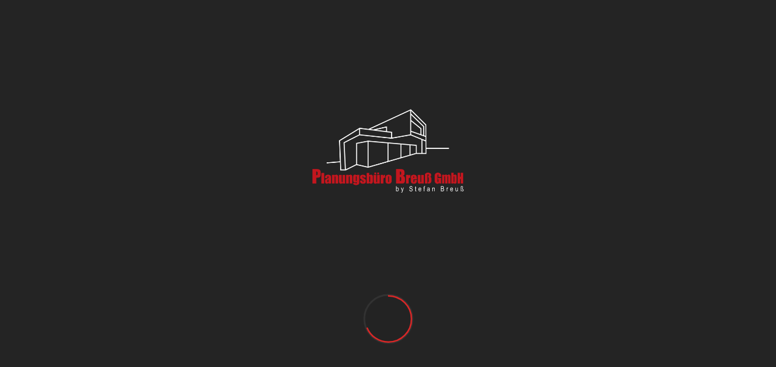

--- FILE ---
content_type: text/html; charset=UTF-8
request_url: https://plan-breuss.at/neubauten-2014/
body_size: 19625
content:
<!doctype html>

<html dir="ltr" lang="de" prefix="og: https://ogp.me/ns#">
<head>

	<meta charset="UTF-8">

	<meta http-equiv="X-UA-Compatible" content="IE=edge">
	<meta name="viewport" content="width=device-width, initial-scale=1, maximum-scale=1">
	<title>Neubauten 2014 - Planungsbüro Breuss</title>

		<!-- All in One SEO 4.6.0 - aioseo.com -->
		<meta name="description" content="01 Neubauten BV – HAUN STUMM I. ZILLERTAL Neubauten BV – RIESER HAINZENBERG Neubauten BV – FLEIDL HAINZENBERG Neubauten BV – Egger Fügenberg Neubauten BV – Rieser Hainzenberg 06 Neubauten BV – Kröll Finkenberg keyboard_arrow_up keyboard_arrow_down" />
		<meta name="robots" content="max-image-preview:large" />
		<link rel="canonical" href="https://plan-breuss.at/neubauten-2014/" />
		<meta name="generator" content="All in One SEO (AIOSEO) 4.6.0" />
		<meta property="og:locale" content="de_DE" />
		<meta property="og:site_name" content="Planungsbüro Breuss - Ihr zuverlässiger Partner für Ihr Bauvorhaben" />
		<meta property="og:type" content="article" />
		<meta property="og:title" content="Neubauten 2014 - Planungsbüro Breuss" />
		<meta property="og:description" content="01 Neubauten BV – HAUN STUMM I. ZILLERTAL Neubauten BV – RIESER HAINZENBERG Neubauten BV – FLEIDL HAINZENBERG Neubauten BV – Egger Fügenberg Neubauten BV – Rieser Hainzenberg 06 Neubauten BV – Kröll Finkenberg keyboard_arrow_up keyboard_arrow_down" />
		<meta property="og:url" content="https://plan-breuss.at/neubauten-2014/" />
		<meta property="og:image" content="https://plan-breuss.at/wp-content/uploads/2022/04/Breuss-Logo-inverse-1.png" />
		<meta property="og:image:secure_url" content="https://plan-breuss.at/wp-content/uploads/2022/04/Breuss-Logo-inverse-1.png" />
		<meta property="article:published_time" content="2022-06-03T18:53:05+00:00" />
		<meta property="article:modified_time" content="2022-06-03T18:55:51+00:00" />
		<meta name="twitter:card" content="summary" />
		<meta name="twitter:title" content="Neubauten 2014 - Planungsbüro Breuss" />
		<meta name="twitter:description" content="01 Neubauten BV – HAUN STUMM I. ZILLERTAL Neubauten BV – RIESER HAINZENBERG Neubauten BV – FLEIDL HAINZENBERG Neubauten BV – Egger Fügenberg Neubauten BV – Rieser Hainzenberg 06 Neubauten BV – Kröll Finkenberg keyboard_arrow_up keyboard_arrow_down" />
		<meta name="twitter:image" content="https://plan-breuss.at/wp-content/uploads/2022/04/Breuss-Logo-inverse-1.png" />
		<script type="application/ld+json" class="aioseo-schema">
			{"@context":"https:\/\/schema.org","@graph":[{"@type":"BreadcrumbList","@id":"https:\/\/plan-breuss.at\/neubauten-2014\/#breadcrumblist","itemListElement":[{"@type":"ListItem","@id":"https:\/\/plan-breuss.at\/#listItem","position":1,"name":"Zu Hause","item":"https:\/\/plan-breuss.at\/","nextItem":"https:\/\/plan-breuss.at\/neubauten-2014\/#listItem"},{"@type":"ListItem","@id":"https:\/\/plan-breuss.at\/neubauten-2014\/#listItem","position":2,"name":"Neubauten 2014","previousItem":"https:\/\/plan-breuss.at\/#listItem"}]},{"@type":"Organization","@id":"https:\/\/plan-breuss.at\/#organization","name":"Planungsb\u00fcro Breuss","url":"https:\/\/plan-breuss.at\/","logo":{"@type":"ImageObject","url":"https:\/\/breuss.huber-online.at\/wp-content\/uploads\/2022\/04\/Breuss-Logo-493.png","@id":"https:\/\/plan-breuss.at\/neubauten-2014\/#organizationLogo"},"image":{"@id":"https:\/\/plan-breuss.at\/neubauten-2014\/#organizationLogo"},"contactPoint":{"@type":"ContactPoint","telephone":"+436645375309","contactType":"Bmst. Stefan Breuss"}},{"@type":"WebPage","@id":"https:\/\/plan-breuss.at\/neubauten-2014\/#webpage","url":"https:\/\/plan-breuss.at\/neubauten-2014\/","name":"Neubauten 2014 - Planungsb\u00fcro Breuss","description":"01 Neubauten BV \u2013 HAUN STUMM I. ZILLERTAL Neubauten BV \u2013 RIESER HAINZENBERG Neubauten BV \u2013 FLEIDL HAINZENBERG Neubauten BV \u2013 Egger F\u00fcgenberg Neubauten BV \u2013 Rieser Hainzenberg 06 Neubauten BV \u2013 Kr\u00f6ll Finkenberg keyboard_arrow_up keyboard_arrow_down","inLanguage":"de-DE","isPartOf":{"@id":"https:\/\/plan-breuss.at\/#website"},"breadcrumb":{"@id":"https:\/\/plan-breuss.at\/neubauten-2014\/#breadcrumblist"},"image":{"@type":"ImageObject","url":"https:\/\/plan-breuss.at\/wp-content\/uploads\/2022\/06\/foto1-18.jpg","@id":"https:\/\/plan-breuss.at\/neubauten-2014\/#mainImage","width":1024,"height":470},"primaryImageOfPage":{"@id":"https:\/\/plan-breuss.at\/neubauten-2014\/#mainImage"},"datePublished":"2022-06-03T20:53:05+02:00","dateModified":"2022-06-03T20:55:51+02:00"},{"@type":"WebSite","@id":"https:\/\/plan-breuss.at\/#website","url":"https:\/\/plan-breuss.at\/","name":"Planungsb\u00fcro Breuss","description":"Ihr zuverl\u00e4ssiger Partner f\u00fcr Ihr Bauvorhaben","inLanguage":"de-DE","publisher":{"@id":"https:\/\/plan-breuss.at\/#organization"}}]}
		</script>
		<!-- All in One SEO -->

<link rel='dns-prefetch' href='//cdn.jsdelivr.net' />

<link rel="alternate" type="application/rss+xml" title="Planungsbüro Breuss &raquo; Feed" href="https://plan-breuss.at/feed/" />
<link rel="alternate" type="application/rss+xml" title="Planungsbüro Breuss &raquo; Kommentar-Feed" href="https://plan-breuss.at/comments/feed/" />
<link rel="alternate" title="oEmbed (JSON)" type="application/json+oembed" href="https://plan-breuss.at/wp-json/oembed/1.0/embed?url=https%3A%2F%2Fplan-breuss.at%2Fneubauten-2014%2F" />
<link rel="alternate" title="oEmbed (XML)" type="text/xml+oembed" href="https://plan-breuss.at/wp-json/oembed/1.0/embed?url=https%3A%2F%2Fplan-breuss.at%2Fneubauten-2014%2F&#038;format=xml" />
<style id='wp-img-auto-sizes-contain-inline-css'>
img:is([sizes=auto i],[sizes^="auto," i]){contain-intrinsic-size:3000px 1500px}
/*# sourceURL=wp-img-auto-sizes-contain-inline-css */
</style>
<style id='wp-emoji-styles-inline-css'>

	img.wp-smiley, img.emoji {
		display: inline !important;
		border: none !important;
		box-shadow: none !important;
		height: 1em !important;
		width: 1em !important;
		margin: 0 0.07em !important;
		vertical-align: -0.1em !important;
		background: none !important;
		padding: 0 !important;
	}
/*# sourceURL=wp-emoji-styles-inline-css */
</style>
<style id='classic-theme-styles-inline-css'>
/*! This file is auto-generated */
.wp-block-button__link{color:#fff;background-color:#32373c;border-radius:9999px;box-shadow:none;text-decoration:none;padding:calc(.667em + 2px) calc(1.333em + 2px);font-size:1.125em}.wp-block-file__button{background:#32373c;color:#fff;text-decoration:none}
/*# sourceURL=/wp-includes/css/classic-themes.min.css */
</style>
<link rel='stylesheet' id='contact-form-7-css' href='https://plan-breuss.at/wp-content/plugins/contact-form-7/includes/css/styles.css?ver=5.9.3' media='all' />
<link rel='stylesheet' id='cmplz-general-css' href='https://plan-breuss.at/wp-content/plugins/complianz-gdpr/assets/css/cookieblocker.min.css?ver=1712663163' media='all' />
<link rel='stylesheet' id='bootstrap-css' href='https://plan-breuss.at/wp-content/themes/royarch/assets/css/bootstrap.min.css?ver=6.9' media='all' />
<link rel='stylesheet' id='owl-carousel-css' href='https://plan-breuss.at/wp-content/themes/royarch/assets/css/owl.carousel.css?ver=6.9' media='all' />
<link rel='stylesheet' id='magnific-popup-css' href='https://plan-breuss.at/wp-content/themes/royarch/assets/css/magnific-popup.css?ver=6.9' media='all' />
<link rel='stylesheet' id='fontawesome-css' href='https://plan-breuss.at/wp-content/themes/royarch/assets/css/font-awesome.min.css?ver=6.9' media='all' />
<link rel='stylesheet' id='material-icons-css' href='https://fonts.googleapis.com/icon?family=Material+Icons%7CMaterial+Icons+Outlined%7CMaterial+Icons+Round&#038;ver=6.9' media='all' />
<link rel='stylesheet' id='royarch-default-css' href='https://plan-breuss.at/wp-content/themes/royarch/assets/css/style.css?ver=6.9' media='all' />
<link rel='stylesheet' id='fancybox-css' href='https://cdn.jsdelivr.net/npm/@fancyapps/ui@4.0/dist/fancybox.css?ver=6.9' media='all' />
<link rel='stylesheet' id='royarch-css' href='https://plan-breuss.at/wp-content/themes/royarch/style.css?ver=6.9' media='all' />
<link rel='stylesheet' id='elementor-icons-css' href='https://plan-breuss.at/wp-content/plugins/elementor/assets/lib/eicons/css/elementor-icons.min.css?ver=5.29.0' media='all' />
<link rel='stylesheet' id='elementor-frontend-css' href='https://plan-breuss.at/wp-content/plugins/elementor/assets/css/frontend-lite.min.css?ver=3.20.3' media='all' />
<link rel='stylesheet' id='swiper-css' href='https://plan-breuss.at/wp-content/plugins/elementor/assets/lib/swiper/v8/css/swiper.min.css?ver=8.4.5' media='all' />
<link rel='stylesheet' id='elementor-post-7-css' href='https://plan-breuss.at/wp-content/uploads/elementor/css/post-7.css?ver=1761215180' media='all' />
<link rel='stylesheet' id='elementor-pro-css' href='https://plan-breuss.at/wp-content/plugins/elementor-pro/assets/css/frontend-lite.min.css?ver=3.20.2' media='all' />
<link rel='stylesheet' id='elementor-global-css' href='https://plan-breuss.at/wp-content/uploads/elementor/css/global.css?ver=1761215180' media='all' />
<link rel='stylesheet' id='royarch-font-Montserrat-css' href='//plan-breuss.at/wp-content/uploads/omgf/royarch-font-montserrat/royarch-font-montserrat.css?ver=1664866474' media='all' />
<link rel='stylesheet' id='royarch-font-Rubik-css' href='//plan-breuss.at/wp-content/uploads/omgf/royarch-font-rubik/royarch-font-rubik.css?ver=1664866474' media='all' />
<link rel='stylesheet' id='google-fonts-1-css' href='//plan-breuss.at/wp-content/uploads/omgf/google-fonts-1/google-fonts-1.css?ver=1664866474' media='all' />
<script src="https://plan-breuss.at/wp-includes/js/jquery/jquery.min.js?ver=3.7.1" id="jquery-core-js"></script>
<script src="https://plan-breuss.at/wp-includes/js/jquery/jquery-migrate.min.js?ver=3.4.1" id="jquery-migrate-js"></script>
<link rel="https://api.w.org/" href="https://plan-breuss.at/wp-json/" /><link rel="alternate" title="JSON" type="application/json" href="https://plan-breuss.at/wp-json/wp/v2/pages/6938" /><link rel="EditURI" type="application/rsd+xml" title="RSD" href="https://plan-breuss.at/xmlrpc.php?rsd" />
<meta name="generator" content="WordPress 6.9" />
<link rel='shortlink' href='https://plan-breuss.at/?p=6938' />
			<style>.cmplz-hidden {
					display: none !important;
				}</style>
<style type="text/css" id="custom-theme-colors">
 
    header .header-line a.open-menu-toggle,
    header .header-line div.social-line ul.social-list li a:hover,
    header .nav-menu-box ul.navigation-menu-list > li > a span:after,
    a.button-one:before,
    a.theme-button:before,
    section.error-section span,
    section.error-section a:hover,
    .not-found-title a:hover,
    ul.meta-list li a i,
    section.filter-section ul.filter li a.active:before,
    .contact-form-box #contact-form button:hover,
    .contact-form-box #contact-form input[type=submit]:hover,
    section.features-carousel-section .feature-post .feature-post-content span:before,
    .features-section2 .feature-content span:after,
    section.architecture-section .architecture-box .architecture-post .hover-box .cat-link:before,
    section.scroller-section2 .scroller-post .hover-box .cat-link:before,
    section.scroller-section3 .owl-carousel .owl-nav button,
    section.scroller-section3 .owl-carousel .owl-nav button:hover,
    section.scroller-section4 a.scroller-post .cont-holder span.cat-link:before,
    section.slider-section.fullscreen-style .tp-caption.NotGeneric-SubTitle span:before,
    section.slider-section.fullscreen-style .tp-caption.NotGeneric-SubTitle a:hover,
    section.slider-section.fullscreen-style .tp-bullets .tp-bullet.selected,
    section.slider-section .tp-bannertimer,
    section.slider-section .tp-caption.NotGeneric-SubTitle span,
    section.slider-section .tparrows:hover,
    #rev_slider_41_1_wrapper .tparrows,
    #rev_slider_6_1_wrapper .gyges.tp-bullets .tp-bullet.selected,
    .layer-stroke-before:before,
    .FoodCarousel-CloseButton,
    section.team-section .team-post .hover-team ul.social-team li a:hover,
    section.team-section .team-post .hover-team h3:before,
    section.team-section .team-post .hover-team h3:after,
    section.tabs-collapse-section .nav-tabs li button:hover,
    section.tabs-collapse-section .accordion-button:not(.collapsed) i,
    .sidebar .sidebar-widget > h4:after, .sidebar .sidebar-widget > h3:after,
    .sidebar .sidebar-widget.widget_categories ul li a span, .sidebar .sidebar-widget.widget_archive ul li a span,
    .sidebar .sidebar-widget.widget_categories ul li:before, .sidebar .sidebar-widget.widget_archive ul li:before,
    .sidebar .sidebar-widget .tagcloud a:hover,
    .sidebar .sidebar-widget .popular-widget ul li .side-content span:before,
    section.single-post-section .post-content p span.dropcap,
    section.single-post-section .post-content .author-box:before,
    .comments-box ul.comments-list li .comment-box .image-holder:before,
    .comments-box ul.comments-list li .comment-box .image-holder:after,
    .comments-box ul.comments-list li .comment-box a.reply:hover,
    .comments-box ul.comments-list li .comment-box a.comment-reply-link:hover,
    #comment-form input[type=submit]:hover,
    #respond input[type=submit]:hover,
    .hover-feature h2,
    section.services-section .services-box .services-post:hover i,
    section.services-section2 .services-box2 .services-post2:hover span,
    section.services-section2 .services-box2 .services-post2:hover i,
    section.services-section4 .services-box4 .services-post4:hover span,
    section.services-section4 .services-box4 .services-post4:hover i,
    section.services-section5 .services-box5 .services-post5:hover span,
    section.services-section5 .services-box5 .services-post5:hover i,
    section.services-section6 .services-box6 .services-post6:hover div.icon,
    section.services-section6 .image-holder a.serv-link:hover,
    section.services-section7 .services-box7 a.services-post7:hover:before,
    section.services-section8 .services-post8:hover .serv-cont a,
    section.services-section9 .services-box9 .services-post9:hover div.icon,
    a.go-top,
    .royarch_loadmore,
    .royarch_loadmore:hover,
    .mc4wp-form-fields input[type='submit'],
    .lang-item.current-lang a,
    .single-post-box ul.wp-block-archives li a:before,
    .single-post-box ul.wp-block-latest-posts li a:before,
    .wp-block-search button[type='submit'],
    .post-password-form input[type='submit'],
    p.post-nav-links span.current,
    table td#today,
    table.wp-calendar-table thead th {
      background-color: #d92828;
    }
    .ip-header .ip-loader svg path.ip-loader-circle {
      stroke: #d92828;
    }
    ul.pagination-list li a.current, ul.pagination-list li span.current,
    ul.page-numbers li a.current,
    ul.page-numbers li span.current {
      border-bottom: 5px solid #d92828;
    }
    .portfolio-post figure.hover2 figcaption > a {
      border: 5px solid #d92828;
    }
    .sidebar .sidebar-widget form#searchform input[type=text] {
      border-left: 3px solid #d92828;
    }
    section.single-post-section .post-content blockquote {
      border-left: 5px solid #d92828;
    }
    .bypostauthor .image-holder {
      border: 2px solid #d92828;
    }
    table.wp-calendar-table thead th {
      border-top: 1px solid #d92828;
    }
    table.wp-calendar-table thead th:first-child {
      border-left: 1px solid #d92828;
    }
    table.wp-calendar-table thead th:last-child {
      border-right: 1px solid #d92828;
    }
  </style>
<meta name="generator" content="Elementor 3.20.3; features: e_optimized_assets_loading, e_optimized_css_loading, additional_custom_breakpoints, block_editor_assets_optimize, e_image_loading_optimization; settings: css_print_method-external, google_font-enabled, font_display-auto">
<meta name="generator" content="Powered by Slider Revolution 6.5.8 - responsive, Mobile-Friendly Slider Plugin for WordPress with comfortable drag and drop interface." />
<link rel="icon" href="https://plan-breuss.at/wp-content/uploads/2022/06/cropped-icon-32x32.png" sizes="32x32" />
<link rel="icon" href="https://plan-breuss.at/wp-content/uploads/2022/06/cropped-icon-192x192.png" sizes="192x192" />
<link rel="apple-touch-icon" href="https://plan-breuss.at/wp-content/uploads/2022/06/cropped-icon-180x180.png" />
<meta name="msapplication-TileImage" content="https://plan-breuss.at/wp-content/uploads/2022/06/cropped-icon-270x270.png" />
<script type="text/javascript">function setREVStartSize(e){
			//window.requestAnimationFrame(function() {				 
				window.RSIW = window.RSIW===undefined ? window.innerWidth : window.RSIW;	
				window.RSIH = window.RSIH===undefined ? window.innerHeight : window.RSIH;	
				try {								
					var pw = document.getElementById(e.c).parentNode.offsetWidth,
						newh;
					pw = pw===0 || isNaN(pw) ? window.RSIW : pw;
					e.tabw = e.tabw===undefined ? 0 : parseInt(e.tabw);
					e.thumbw = e.thumbw===undefined ? 0 : parseInt(e.thumbw);
					e.tabh = e.tabh===undefined ? 0 : parseInt(e.tabh);
					e.thumbh = e.thumbh===undefined ? 0 : parseInt(e.thumbh);
					e.tabhide = e.tabhide===undefined ? 0 : parseInt(e.tabhide);
					e.thumbhide = e.thumbhide===undefined ? 0 : parseInt(e.thumbhide);
					e.mh = e.mh===undefined || e.mh=="" || e.mh==="auto" ? 0 : parseInt(e.mh,0);		
					if(e.layout==="fullscreen" || e.l==="fullscreen") 						
						newh = Math.max(e.mh,window.RSIH);					
					else{					
						e.gw = Array.isArray(e.gw) ? e.gw : [e.gw];
						for (var i in e.rl) if (e.gw[i]===undefined || e.gw[i]===0) e.gw[i] = e.gw[i-1];					
						e.gh = e.el===undefined || e.el==="" || (Array.isArray(e.el) && e.el.length==0)? e.gh : e.el;
						e.gh = Array.isArray(e.gh) ? e.gh : [e.gh];
						for (var i in e.rl) if (e.gh[i]===undefined || e.gh[i]===0) e.gh[i] = e.gh[i-1];
											
						var nl = new Array(e.rl.length),
							ix = 0,						
							sl;					
						e.tabw = e.tabhide>=pw ? 0 : e.tabw;
						e.thumbw = e.thumbhide>=pw ? 0 : e.thumbw;
						e.tabh = e.tabhide>=pw ? 0 : e.tabh;
						e.thumbh = e.thumbhide>=pw ? 0 : e.thumbh;					
						for (var i in e.rl) nl[i] = e.rl[i]<window.RSIW ? 0 : e.rl[i];
						sl = nl[0];									
						for (var i in nl) if (sl>nl[i] && nl[i]>0) { sl = nl[i]; ix=i;}															
						var m = pw>(e.gw[ix]+e.tabw+e.thumbw) ? 1 : (pw-(e.tabw+e.thumbw)) / (e.gw[ix]);					
						newh =  (e.gh[ix] * m) + (e.tabh + e.thumbh);
					}
					var el = document.getElementById(e.c);
					if (el!==null && el) el.style.height = newh+"px";					
					el = document.getElementById(e.c+"_wrapper");
					if (el!==null && el) {
						el.style.height = newh+"px";
						el.style.display = "block";
					}
				} catch(e){
					console.log("Failure at Presize of Slider:" + e)
				}					   
			//});
		  };</script>
		<style id="wp-custom-css">
			header .logo {
	height: 130px;
	padding: 5px 5px 0;
}

header .logo a img {
	height: 120px;
}
@media (min-width: 782px) {
header .header-line a.open-menu-toggle.active {
    margin-top: 130px;
    padding: 49px 36px;
	height: auto;
}
}
header .header-line a.open-menu-toggle.active {
    display: block;
	  padding: 56px 36px;
	height: 130px;
}
header .header-line a.open-menu-toggle {
    display: block;
	  padding: 56px 36px;
	height: 130px;
}
.admin-bar header .nav-menu-box {
    top: 162px;
}
section.services-section3 .services-box3 .services-post3 h4 {
    min-height: 45px;
}

section.services-section3 {
    padding: 50px 0;
    background-color: #242424;
}

@media (min-width: 1024px)
footer.template-footer div.widget-part-area .footer-widget-line { {
    padding-left: 70px !important;
    min-height: 360px;
}		</style>
		<style id="kirki-inline-styles">h1, h2, h3, h4, h5, h6, body, p, .paragraph{font-family:Montserrat;}blockquote, blockquote p{font-family:Rubik;}/* cyrillic-ext */
@font-face {
  font-family: 'Montserrat';
  font-style: normal;
  font-weight: 400;
  font-display: swap;
  src: url(https://plan-breuss.at/wp-content/fonts/montserrat/JTUHjIg1_i6t8kCHKm4532VJOt5-QNFgpCtr6Hw0aXpsog.woff2) format('woff2');
  unicode-range: U+0460-052F, U+1C80-1C8A, U+20B4, U+2DE0-2DFF, U+A640-A69F, U+FE2E-FE2F;
}
/* cyrillic */
@font-face {
  font-family: 'Montserrat';
  font-style: normal;
  font-weight: 400;
  font-display: swap;
  src: url(https://plan-breuss.at/wp-content/fonts/montserrat/JTUHjIg1_i6t8kCHKm4532VJOt5-QNFgpCtr6Hw9aXpsog.woff2) format('woff2');
  unicode-range: U+0301, U+0400-045F, U+0490-0491, U+04B0-04B1, U+2116;
}
/* vietnamese */
@font-face {
  font-family: 'Montserrat';
  font-style: normal;
  font-weight: 400;
  font-display: swap;
  src: url(https://plan-breuss.at/wp-content/fonts/montserrat/JTUHjIg1_i6t8kCHKm4532VJOt5-QNFgpCtr6Hw2aXpsog.woff2) format('woff2');
  unicode-range: U+0102-0103, U+0110-0111, U+0128-0129, U+0168-0169, U+01A0-01A1, U+01AF-01B0, U+0300-0301, U+0303-0304, U+0308-0309, U+0323, U+0329, U+1EA0-1EF9, U+20AB;
}
/* latin-ext */
@font-face {
  font-family: 'Montserrat';
  font-style: normal;
  font-weight: 400;
  font-display: swap;
  src: url(https://plan-breuss.at/wp-content/fonts/montserrat/JTUHjIg1_i6t8kCHKm4532VJOt5-QNFgpCtr6Hw3aXpsog.woff2) format('woff2');
  unicode-range: U+0100-02BA, U+02BD-02C5, U+02C7-02CC, U+02CE-02D7, U+02DD-02FF, U+0304, U+0308, U+0329, U+1D00-1DBF, U+1E00-1E9F, U+1EF2-1EFF, U+2020, U+20A0-20AB, U+20AD-20C0, U+2113, U+2C60-2C7F, U+A720-A7FF;
}
/* latin */
@font-face {
  font-family: 'Montserrat';
  font-style: normal;
  font-weight: 400;
  font-display: swap;
  src: url(https://plan-breuss.at/wp-content/fonts/montserrat/JTUHjIg1_i6t8kCHKm4532VJOt5-QNFgpCtr6Hw5aXo.woff2) format('woff2');
  unicode-range: U+0000-00FF, U+0131, U+0152-0153, U+02BB-02BC, U+02C6, U+02DA, U+02DC, U+0304, U+0308, U+0329, U+2000-206F, U+20AC, U+2122, U+2191, U+2193, U+2212, U+2215, U+FEFF, U+FFFD;
}/* arabic */
@font-face {
  font-family: 'Rubik';
  font-style: normal;
  font-weight: 400;
  font-display: swap;
  src: url(https://plan-breuss.at/wp-content/fonts/rubik/iJWZBXyIfDnIV5PNhY1KTN7Z-Yh-B4iFUkU1Z4Y.woff2) format('woff2');
  unicode-range: U+0600-06FF, U+0750-077F, U+0870-088E, U+0890-0891, U+0897-08E1, U+08E3-08FF, U+200C-200E, U+2010-2011, U+204F, U+2E41, U+FB50-FDFF, U+FE70-FE74, U+FE76-FEFC, U+102E0-102FB, U+10E60-10E7E, U+10EC2-10EC4, U+10EFC-10EFF, U+1EE00-1EE03, U+1EE05-1EE1F, U+1EE21-1EE22, U+1EE24, U+1EE27, U+1EE29-1EE32, U+1EE34-1EE37, U+1EE39, U+1EE3B, U+1EE42, U+1EE47, U+1EE49, U+1EE4B, U+1EE4D-1EE4F, U+1EE51-1EE52, U+1EE54, U+1EE57, U+1EE59, U+1EE5B, U+1EE5D, U+1EE5F, U+1EE61-1EE62, U+1EE64, U+1EE67-1EE6A, U+1EE6C-1EE72, U+1EE74-1EE77, U+1EE79-1EE7C, U+1EE7E, U+1EE80-1EE89, U+1EE8B-1EE9B, U+1EEA1-1EEA3, U+1EEA5-1EEA9, U+1EEAB-1EEBB, U+1EEF0-1EEF1;
}
/* cyrillic-ext */
@font-face {
  font-family: 'Rubik';
  font-style: normal;
  font-weight: 400;
  font-display: swap;
  src: url(https://plan-breuss.at/wp-content/fonts/rubik/iJWZBXyIfDnIV5PNhY1KTN7Z-Yh-B4iFWkU1Z4Y.woff2) format('woff2');
  unicode-range: U+0460-052F, U+1C80-1C8A, U+20B4, U+2DE0-2DFF, U+A640-A69F, U+FE2E-FE2F;
}
/* cyrillic */
@font-face {
  font-family: 'Rubik';
  font-style: normal;
  font-weight: 400;
  font-display: swap;
  src: url(https://plan-breuss.at/wp-content/fonts/rubik/iJWZBXyIfDnIV5PNhY1KTN7Z-Yh-B4iFU0U1Z4Y.woff2) format('woff2');
  unicode-range: U+0301, U+0400-045F, U+0490-0491, U+04B0-04B1, U+2116;
}
/* hebrew */
@font-face {
  font-family: 'Rubik';
  font-style: normal;
  font-weight: 400;
  font-display: swap;
  src: url(https://plan-breuss.at/wp-content/fonts/rubik/iJWZBXyIfDnIV5PNhY1KTN7Z-Yh-B4iFVUU1Z4Y.woff2) format('woff2');
  unicode-range: U+0307-0308, U+0590-05FF, U+200C-2010, U+20AA, U+25CC, U+FB1D-FB4F;
}
/* latin-ext */
@font-face {
  font-family: 'Rubik';
  font-style: normal;
  font-weight: 400;
  font-display: swap;
  src: url(https://plan-breuss.at/wp-content/fonts/rubik/iJWZBXyIfDnIV5PNhY1KTN7Z-Yh-B4iFWUU1Z4Y.woff2) format('woff2');
  unicode-range: U+0100-02BA, U+02BD-02C5, U+02C7-02CC, U+02CE-02D7, U+02DD-02FF, U+0304, U+0308, U+0329, U+1D00-1DBF, U+1E00-1E9F, U+1EF2-1EFF, U+2020, U+20A0-20AB, U+20AD-20C0, U+2113, U+2C60-2C7F, U+A720-A7FF;
}
/* latin */
@font-face {
  font-family: 'Rubik';
  font-style: normal;
  font-weight: 400;
  font-display: swap;
  src: url(https://plan-breuss.at/wp-content/fonts/rubik/iJWZBXyIfDnIV5PNhY1KTN7Z-Yh-B4iFV0U1.woff2) format('woff2');
  unicode-range: U+0000-00FF, U+0131, U+0152-0153, U+02BB-02BC, U+02C6, U+02DA, U+02DC, U+0304, U+0308, U+0329, U+2000-206F, U+20AC, U+2122, U+2191, U+2193, U+2212, U+2215, U+FEFF, U+FFFD;
}/* cyrillic-ext */
@font-face {
  font-family: 'Montserrat';
  font-style: normal;
  font-weight: 400;
  font-display: swap;
  src: url(https://plan-breuss.at/wp-content/fonts/montserrat/JTUHjIg1_i6t8kCHKm4532VJOt5-QNFgpCtr6Hw0aXpsog.woff2) format('woff2');
  unicode-range: U+0460-052F, U+1C80-1C8A, U+20B4, U+2DE0-2DFF, U+A640-A69F, U+FE2E-FE2F;
}
/* cyrillic */
@font-face {
  font-family: 'Montserrat';
  font-style: normal;
  font-weight: 400;
  font-display: swap;
  src: url(https://plan-breuss.at/wp-content/fonts/montserrat/JTUHjIg1_i6t8kCHKm4532VJOt5-QNFgpCtr6Hw9aXpsog.woff2) format('woff2');
  unicode-range: U+0301, U+0400-045F, U+0490-0491, U+04B0-04B1, U+2116;
}
/* vietnamese */
@font-face {
  font-family: 'Montserrat';
  font-style: normal;
  font-weight: 400;
  font-display: swap;
  src: url(https://plan-breuss.at/wp-content/fonts/montserrat/JTUHjIg1_i6t8kCHKm4532VJOt5-QNFgpCtr6Hw2aXpsog.woff2) format('woff2');
  unicode-range: U+0102-0103, U+0110-0111, U+0128-0129, U+0168-0169, U+01A0-01A1, U+01AF-01B0, U+0300-0301, U+0303-0304, U+0308-0309, U+0323, U+0329, U+1EA0-1EF9, U+20AB;
}
/* latin-ext */
@font-face {
  font-family: 'Montserrat';
  font-style: normal;
  font-weight: 400;
  font-display: swap;
  src: url(https://plan-breuss.at/wp-content/fonts/montserrat/JTUHjIg1_i6t8kCHKm4532VJOt5-QNFgpCtr6Hw3aXpsog.woff2) format('woff2');
  unicode-range: U+0100-02BA, U+02BD-02C5, U+02C7-02CC, U+02CE-02D7, U+02DD-02FF, U+0304, U+0308, U+0329, U+1D00-1DBF, U+1E00-1E9F, U+1EF2-1EFF, U+2020, U+20A0-20AB, U+20AD-20C0, U+2113, U+2C60-2C7F, U+A720-A7FF;
}
/* latin */
@font-face {
  font-family: 'Montserrat';
  font-style: normal;
  font-weight: 400;
  font-display: swap;
  src: url(https://plan-breuss.at/wp-content/fonts/montserrat/JTUHjIg1_i6t8kCHKm4532VJOt5-QNFgpCtr6Hw5aXo.woff2) format('woff2');
  unicode-range: U+0000-00FF, U+0131, U+0152-0153, U+02BB-02BC, U+02C6, U+02DA, U+02DC, U+0304, U+0308, U+0329, U+2000-206F, U+20AC, U+2122, U+2191, U+2193, U+2212, U+2215, U+FEFF, U+FFFD;
}/* arabic */
@font-face {
  font-family: 'Rubik';
  font-style: normal;
  font-weight: 400;
  font-display: swap;
  src: url(https://plan-breuss.at/wp-content/fonts/rubik/iJWZBXyIfDnIV5PNhY1KTN7Z-Yh-B4iFUkU1Z4Y.woff2) format('woff2');
  unicode-range: U+0600-06FF, U+0750-077F, U+0870-088E, U+0890-0891, U+0897-08E1, U+08E3-08FF, U+200C-200E, U+2010-2011, U+204F, U+2E41, U+FB50-FDFF, U+FE70-FE74, U+FE76-FEFC, U+102E0-102FB, U+10E60-10E7E, U+10EC2-10EC4, U+10EFC-10EFF, U+1EE00-1EE03, U+1EE05-1EE1F, U+1EE21-1EE22, U+1EE24, U+1EE27, U+1EE29-1EE32, U+1EE34-1EE37, U+1EE39, U+1EE3B, U+1EE42, U+1EE47, U+1EE49, U+1EE4B, U+1EE4D-1EE4F, U+1EE51-1EE52, U+1EE54, U+1EE57, U+1EE59, U+1EE5B, U+1EE5D, U+1EE5F, U+1EE61-1EE62, U+1EE64, U+1EE67-1EE6A, U+1EE6C-1EE72, U+1EE74-1EE77, U+1EE79-1EE7C, U+1EE7E, U+1EE80-1EE89, U+1EE8B-1EE9B, U+1EEA1-1EEA3, U+1EEA5-1EEA9, U+1EEAB-1EEBB, U+1EEF0-1EEF1;
}
/* cyrillic-ext */
@font-face {
  font-family: 'Rubik';
  font-style: normal;
  font-weight: 400;
  font-display: swap;
  src: url(https://plan-breuss.at/wp-content/fonts/rubik/iJWZBXyIfDnIV5PNhY1KTN7Z-Yh-B4iFWkU1Z4Y.woff2) format('woff2');
  unicode-range: U+0460-052F, U+1C80-1C8A, U+20B4, U+2DE0-2DFF, U+A640-A69F, U+FE2E-FE2F;
}
/* cyrillic */
@font-face {
  font-family: 'Rubik';
  font-style: normal;
  font-weight: 400;
  font-display: swap;
  src: url(https://plan-breuss.at/wp-content/fonts/rubik/iJWZBXyIfDnIV5PNhY1KTN7Z-Yh-B4iFU0U1Z4Y.woff2) format('woff2');
  unicode-range: U+0301, U+0400-045F, U+0490-0491, U+04B0-04B1, U+2116;
}
/* hebrew */
@font-face {
  font-family: 'Rubik';
  font-style: normal;
  font-weight: 400;
  font-display: swap;
  src: url(https://plan-breuss.at/wp-content/fonts/rubik/iJWZBXyIfDnIV5PNhY1KTN7Z-Yh-B4iFVUU1Z4Y.woff2) format('woff2');
  unicode-range: U+0307-0308, U+0590-05FF, U+200C-2010, U+20AA, U+25CC, U+FB1D-FB4F;
}
/* latin-ext */
@font-face {
  font-family: 'Rubik';
  font-style: normal;
  font-weight: 400;
  font-display: swap;
  src: url(https://plan-breuss.at/wp-content/fonts/rubik/iJWZBXyIfDnIV5PNhY1KTN7Z-Yh-B4iFWUU1Z4Y.woff2) format('woff2');
  unicode-range: U+0100-02BA, U+02BD-02C5, U+02C7-02CC, U+02CE-02D7, U+02DD-02FF, U+0304, U+0308, U+0329, U+1D00-1DBF, U+1E00-1E9F, U+1EF2-1EFF, U+2020, U+20A0-20AB, U+20AD-20C0, U+2113, U+2C60-2C7F, U+A720-A7FF;
}
/* latin */
@font-face {
  font-family: 'Rubik';
  font-style: normal;
  font-weight: 400;
  font-display: swap;
  src: url(https://plan-breuss.at/wp-content/fonts/rubik/iJWZBXyIfDnIV5PNhY1KTN7Z-Yh-B4iFV0U1.woff2) format('woff2');
  unicode-range: U+0000-00FF, U+0131, U+0152-0153, U+02BB-02BC, U+02C6, U+02DA, U+02DC, U+0304, U+0308, U+0329, U+2000-206F, U+20AC, U+2122, U+2191, U+2193, U+2212, U+2215, U+FEFF, U+FFFD;
}/* cyrillic-ext */
@font-face {
  font-family: 'Montserrat';
  font-style: normal;
  font-weight: 400;
  font-display: swap;
  src: url(https://plan-breuss.at/wp-content/fonts/montserrat/JTUHjIg1_i6t8kCHKm4532VJOt5-QNFgpCtr6Hw0aXpsog.woff2) format('woff2');
  unicode-range: U+0460-052F, U+1C80-1C8A, U+20B4, U+2DE0-2DFF, U+A640-A69F, U+FE2E-FE2F;
}
/* cyrillic */
@font-face {
  font-family: 'Montserrat';
  font-style: normal;
  font-weight: 400;
  font-display: swap;
  src: url(https://plan-breuss.at/wp-content/fonts/montserrat/JTUHjIg1_i6t8kCHKm4532VJOt5-QNFgpCtr6Hw9aXpsog.woff2) format('woff2');
  unicode-range: U+0301, U+0400-045F, U+0490-0491, U+04B0-04B1, U+2116;
}
/* vietnamese */
@font-face {
  font-family: 'Montserrat';
  font-style: normal;
  font-weight: 400;
  font-display: swap;
  src: url(https://plan-breuss.at/wp-content/fonts/montserrat/JTUHjIg1_i6t8kCHKm4532VJOt5-QNFgpCtr6Hw2aXpsog.woff2) format('woff2');
  unicode-range: U+0102-0103, U+0110-0111, U+0128-0129, U+0168-0169, U+01A0-01A1, U+01AF-01B0, U+0300-0301, U+0303-0304, U+0308-0309, U+0323, U+0329, U+1EA0-1EF9, U+20AB;
}
/* latin-ext */
@font-face {
  font-family: 'Montserrat';
  font-style: normal;
  font-weight: 400;
  font-display: swap;
  src: url(https://plan-breuss.at/wp-content/fonts/montserrat/JTUHjIg1_i6t8kCHKm4532VJOt5-QNFgpCtr6Hw3aXpsog.woff2) format('woff2');
  unicode-range: U+0100-02BA, U+02BD-02C5, U+02C7-02CC, U+02CE-02D7, U+02DD-02FF, U+0304, U+0308, U+0329, U+1D00-1DBF, U+1E00-1E9F, U+1EF2-1EFF, U+2020, U+20A0-20AB, U+20AD-20C0, U+2113, U+2C60-2C7F, U+A720-A7FF;
}
/* latin */
@font-face {
  font-family: 'Montserrat';
  font-style: normal;
  font-weight: 400;
  font-display: swap;
  src: url(https://plan-breuss.at/wp-content/fonts/montserrat/JTUHjIg1_i6t8kCHKm4532VJOt5-QNFgpCtr6Hw5aXo.woff2) format('woff2');
  unicode-range: U+0000-00FF, U+0131, U+0152-0153, U+02BB-02BC, U+02C6, U+02DA, U+02DC, U+0304, U+0308, U+0329, U+2000-206F, U+20AC, U+2122, U+2191, U+2193, U+2212, U+2215, U+FEFF, U+FFFD;
}/* arabic */
@font-face {
  font-family: 'Rubik';
  font-style: normal;
  font-weight: 400;
  font-display: swap;
  src: url(https://plan-breuss.at/wp-content/fonts/rubik/iJWZBXyIfDnIV5PNhY1KTN7Z-Yh-B4iFUkU1Z4Y.woff2) format('woff2');
  unicode-range: U+0600-06FF, U+0750-077F, U+0870-088E, U+0890-0891, U+0897-08E1, U+08E3-08FF, U+200C-200E, U+2010-2011, U+204F, U+2E41, U+FB50-FDFF, U+FE70-FE74, U+FE76-FEFC, U+102E0-102FB, U+10E60-10E7E, U+10EC2-10EC4, U+10EFC-10EFF, U+1EE00-1EE03, U+1EE05-1EE1F, U+1EE21-1EE22, U+1EE24, U+1EE27, U+1EE29-1EE32, U+1EE34-1EE37, U+1EE39, U+1EE3B, U+1EE42, U+1EE47, U+1EE49, U+1EE4B, U+1EE4D-1EE4F, U+1EE51-1EE52, U+1EE54, U+1EE57, U+1EE59, U+1EE5B, U+1EE5D, U+1EE5F, U+1EE61-1EE62, U+1EE64, U+1EE67-1EE6A, U+1EE6C-1EE72, U+1EE74-1EE77, U+1EE79-1EE7C, U+1EE7E, U+1EE80-1EE89, U+1EE8B-1EE9B, U+1EEA1-1EEA3, U+1EEA5-1EEA9, U+1EEAB-1EEBB, U+1EEF0-1EEF1;
}
/* cyrillic-ext */
@font-face {
  font-family: 'Rubik';
  font-style: normal;
  font-weight: 400;
  font-display: swap;
  src: url(https://plan-breuss.at/wp-content/fonts/rubik/iJWZBXyIfDnIV5PNhY1KTN7Z-Yh-B4iFWkU1Z4Y.woff2) format('woff2');
  unicode-range: U+0460-052F, U+1C80-1C8A, U+20B4, U+2DE0-2DFF, U+A640-A69F, U+FE2E-FE2F;
}
/* cyrillic */
@font-face {
  font-family: 'Rubik';
  font-style: normal;
  font-weight: 400;
  font-display: swap;
  src: url(https://plan-breuss.at/wp-content/fonts/rubik/iJWZBXyIfDnIV5PNhY1KTN7Z-Yh-B4iFU0U1Z4Y.woff2) format('woff2');
  unicode-range: U+0301, U+0400-045F, U+0490-0491, U+04B0-04B1, U+2116;
}
/* hebrew */
@font-face {
  font-family: 'Rubik';
  font-style: normal;
  font-weight: 400;
  font-display: swap;
  src: url(https://plan-breuss.at/wp-content/fonts/rubik/iJWZBXyIfDnIV5PNhY1KTN7Z-Yh-B4iFVUU1Z4Y.woff2) format('woff2');
  unicode-range: U+0307-0308, U+0590-05FF, U+200C-2010, U+20AA, U+25CC, U+FB1D-FB4F;
}
/* latin-ext */
@font-face {
  font-family: 'Rubik';
  font-style: normal;
  font-weight: 400;
  font-display: swap;
  src: url(https://plan-breuss.at/wp-content/fonts/rubik/iJWZBXyIfDnIV5PNhY1KTN7Z-Yh-B4iFWUU1Z4Y.woff2) format('woff2');
  unicode-range: U+0100-02BA, U+02BD-02C5, U+02C7-02CC, U+02CE-02D7, U+02DD-02FF, U+0304, U+0308, U+0329, U+1D00-1DBF, U+1E00-1E9F, U+1EF2-1EFF, U+2020, U+20A0-20AB, U+20AD-20C0, U+2113, U+2C60-2C7F, U+A720-A7FF;
}
/* latin */
@font-face {
  font-family: 'Rubik';
  font-style: normal;
  font-weight: 400;
  font-display: swap;
  src: url(https://plan-breuss.at/wp-content/fonts/rubik/iJWZBXyIfDnIV5PNhY1KTN7Z-Yh-B4iFV0U1.woff2) format('woff2');
  unicode-range: U+0000-00FF, U+0131, U+0152-0153, U+02BB-02BC, U+02C6, U+02DA, U+02DC, U+0304, U+0308, U+0329, U+2000-206F, U+20AC, U+2122, U+2191, U+2193, U+2212, U+2215, U+FEFF, U+FFFD;
}</style><style id="wpforms-css-vars-root">
				:root {
					--wpforms-field-border-radius: 3px;
--wpforms-field-background-color: #ffffff;
--wpforms-field-border-color: rgba( 0, 0, 0, 0.25 );
--wpforms-field-text-color: rgba( 0, 0, 0, 0.7 );
--wpforms-label-color: rgba( 0, 0, 0, 0.85 );
--wpforms-label-sublabel-color: rgba( 0, 0, 0, 0.55 );
--wpforms-label-error-color: #d63637;
--wpforms-button-border-radius: 3px;
--wpforms-button-background-color: #066aab;
--wpforms-button-text-color: #ffffff;
--wpforms-page-break-color: #066aab;
--wpforms-field-size-input-height: 43px;
--wpforms-field-size-input-spacing: 15px;
--wpforms-field-size-font-size: 16px;
--wpforms-field-size-line-height: 19px;
--wpforms-field-size-padding-h: 14px;
--wpforms-field-size-checkbox-size: 16px;
--wpforms-field-size-sublabel-spacing: 5px;
--wpforms-field-size-icon-size: 1;
--wpforms-label-size-font-size: 16px;
--wpforms-label-size-line-height: 19px;
--wpforms-label-size-sublabel-font-size: 14px;
--wpforms-label-size-sublabel-line-height: 17px;
--wpforms-button-size-font-size: 17px;
--wpforms-button-size-height: 41px;
--wpforms-button-size-padding-h: 15px;
--wpforms-button-size-margin-top: 10px;

				}
			</style>
<style id='wp-block-image-inline-css'>
.wp-block-image>a,.wp-block-image>figure>a{display:inline-block}.wp-block-image img{box-sizing:border-box;height:auto;max-width:100%;vertical-align:bottom}@media not (prefers-reduced-motion){.wp-block-image img.hide{visibility:hidden}.wp-block-image img.show{animation:show-content-image .4s}}.wp-block-image[style*=border-radius] img,.wp-block-image[style*=border-radius]>a{border-radius:inherit}.wp-block-image.has-custom-border img{box-sizing:border-box}.wp-block-image.aligncenter{text-align:center}.wp-block-image.alignfull>a,.wp-block-image.alignwide>a{width:100%}.wp-block-image.alignfull img,.wp-block-image.alignwide img{height:auto;width:100%}.wp-block-image .aligncenter,.wp-block-image .alignleft,.wp-block-image .alignright,.wp-block-image.aligncenter,.wp-block-image.alignleft,.wp-block-image.alignright{display:table}.wp-block-image .aligncenter>figcaption,.wp-block-image .alignleft>figcaption,.wp-block-image .alignright>figcaption,.wp-block-image.aligncenter>figcaption,.wp-block-image.alignleft>figcaption,.wp-block-image.alignright>figcaption{caption-side:bottom;display:table-caption}.wp-block-image .alignleft{float:left;margin:.5em 1em .5em 0}.wp-block-image .alignright{float:right;margin:.5em 0 .5em 1em}.wp-block-image .aligncenter{margin-left:auto;margin-right:auto}.wp-block-image :where(figcaption){margin-bottom:1em;margin-top:.5em}.wp-block-image.is-style-circle-mask img{border-radius:9999px}@supports ((-webkit-mask-image:none) or (mask-image:none)) or (-webkit-mask-image:none){.wp-block-image.is-style-circle-mask img{border-radius:0;-webkit-mask-image:url('data:image/svg+xml;utf8,<svg viewBox="0 0 100 100" xmlns="http://www.w3.org/2000/svg"><circle cx="50" cy="50" r="50"/></svg>');mask-image:url('data:image/svg+xml;utf8,<svg viewBox="0 0 100 100" xmlns="http://www.w3.org/2000/svg"><circle cx="50" cy="50" r="50"/></svg>');mask-mode:alpha;-webkit-mask-position:center;mask-position:center;-webkit-mask-repeat:no-repeat;mask-repeat:no-repeat;-webkit-mask-size:contain;mask-size:contain}}:root :where(.wp-block-image.is-style-rounded img,.wp-block-image .is-style-rounded img){border-radius:9999px}.wp-block-image figure{margin:0}.wp-lightbox-container{display:flex;flex-direction:column;position:relative}.wp-lightbox-container img{cursor:zoom-in}.wp-lightbox-container img:hover+button{opacity:1}.wp-lightbox-container button{align-items:center;backdrop-filter:blur(16px) saturate(180%);background-color:#5a5a5a40;border:none;border-radius:4px;cursor:zoom-in;display:flex;height:20px;justify-content:center;opacity:0;padding:0;position:absolute;right:16px;text-align:center;top:16px;width:20px;z-index:100}@media not (prefers-reduced-motion){.wp-lightbox-container button{transition:opacity .2s ease}}.wp-lightbox-container button:focus-visible{outline:3px auto #5a5a5a40;outline:3px auto -webkit-focus-ring-color;outline-offset:3px}.wp-lightbox-container button:hover{cursor:pointer;opacity:1}.wp-lightbox-container button:focus{opacity:1}.wp-lightbox-container button:focus,.wp-lightbox-container button:hover,.wp-lightbox-container button:not(:hover):not(:active):not(.has-background){background-color:#5a5a5a40;border:none}.wp-lightbox-overlay{box-sizing:border-box;cursor:zoom-out;height:100vh;left:0;overflow:hidden;position:fixed;top:0;visibility:hidden;width:100%;z-index:100000}.wp-lightbox-overlay .close-button{align-items:center;cursor:pointer;display:flex;justify-content:center;min-height:40px;min-width:40px;padding:0;position:absolute;right:calc(env(safe-area-inset-right) + 16px);top:calc(env(safe-area-inset-top) + 16px);z-index:5000000}.wp-lightbox-overlay .close-button:focus,.wp-lightbox-overlay .close-button:hover,.wp-lightbox-overlay .close-button:not(:hover):not(:active):not(.has-background){background:none;border:none}.wp-lightbox-overlay .lightbox-image-container{height:var(--wp--lightbox-container-height);left:50%;overflow:hidden;position:absolute;top:50%;transform:translate(-50%,-50%);transform-origin:top left;width:var(--wp--lightbox-container-width);z-index:9999999999}.wp-lightbox-overlay .wp-block-image{align-items:center;box-sizing:border-box;display:flex;height:100%;justify-content:center;margin:0;position:relative;transform-origin:0 0;width:100%;z-index:3000000}.wp-lightbox-overlay .wp-block-image img{height:var(--wp--lightbox-image-height);min-height:var(--wp--lightbox-image-height);min-width:var(--wp--lightbox-image-width);width:var(--wp--lightbox-image-width)}.wp-lightbox-overlay .wp-block-image figcaption{display:none}.wp-lightbox-overlay button{background:none;border:none}.wp-lightbox-overlay .scrim{background-color:#fff;height:100%;opacity:.9;position:absolute;width:100%;z-index:2000000}.wp-lightbox-overlay.active{visibility:visible}@media not (prefers-reduced-motion){.wp-lightbox-overlay.active{animation:turn-on-visibility .25s both}.wp-lightbox-overlay.active img{animation:turn-on-visibility .35s both}.wp-lightbox-overlay.show-closing-animation:not(.active){animation:turn-off-visibility .35s both}.wp-lightbox-overlay.show-closing-animation:not(.active) img{animation:turn-off-visibility .25s both}.wp-lightbox-overlay.zoom.active{animation:none;opacity:1;visibility:visible}.wp-lightbox-overlay.zoom.active .lightbox-image-container{animation:lightbox-zoom-in .4s}.wp-lightbox-overlay.zoom.active .lightbox-image-container img{animation:none}.wp-lightbox-overlay.zoom.active .scrim{animation:turn-on-visibility .4s forwards}.wp-lightbox-overlay.zoom.show-closing-animation:not(.active){animation:none}.wp-lightbox-overlay.zoom.show-closing-animation:not(.active) .lightbox-image-container{animation:lightbox-zoom-out .4s}.wp-lightbox-overlay.zoom.show-closing-animation:not(.active) .lightbox-image-container img{animation:none}.wp-lightbox-overlay.zoom.show-closing-animation:not(.active) .scrim{animation:turn-off-visibility .4s forwards}}@keyframes show-content-image{0%{visibility:hidden}99%{visibility:hidden}to{visibility:visible}}@keyframes turn-on-visibility{0%{opacity:0}to{opacity:1}}@keyframes turn-off-visibility{0%{opacity:1;visibility:visible}99%{opacity:0;visibility:visible}to{opacity:0;visibility:hidden}}@keyframes lightbox-zoom-in{0%{transform:translate(calc((-100vw + var(--wp--lightbox-scrollbar-width))/2 + var(--wp--lightbox-initial-left-position)),calc(-50vh + var(--wp--lightbox-initial-top-position))) scale(var(--wp--lightbox-scale))}to{transform:translate(-50%,-50%) scale(1)}}@keyframes lightbox-zoom-out{0%{transform:translate(-50%,-50%) scale(1);visibility:visible}99%{visibility:visible}to{transform:translate(calc((-100vw + var(--wp--lightbox-scrollbar-width))/2 + var(--wp--lightbox-initial-left-position)),calc(-50vh + var(--wp--lightbox-initial-top-position))) scale(var(--wp--lightbox-scale));visibility:hidden}}
/*# sourceURL=https://plan-breuss.at/wp-includes/blocks/image/style.min.css */
</style>
<style id='wp-block-group-inline-css'>
.wp-block-group{box-sizing:border-box}:where(.wp-block-group.wp-block-group-is-layout-constrained){position:relative}
/*# sourceURL=https://plan-breuss.at/wp-includes/blocks/group/style.min.css */
</style>
<style id='global-styles-inline-css'>
:root{--wp--preset--aspect-ratio--square: 1;--wp--preset--aspect-ratio--4-3: 4/3;--wp--preset--aspect-ratio--3-4: 3/4;--wp--preset--aspect-ratio--3-2: 3/2;--wp--preset--aspect-ratio--2-3: 2/3;--wp--preset--aspect-ratio--16-9: 16/9;--wp--preset--aspect-ratio--9-16: 9/16;--wp--preset--color--black: #000000;--wp--preset--color--cyan-bluish-gray: #abb8c3;--wp--preset--color--white: #ffffff;--wp--preset--color--pale-pink: #f78da7;--wp--preset--color--vivid-red: #cf2e2e;--wp--preset--color--luminous-vivid-orange: #ff6900;--wp--preset--color--luminous-vivid-amber: #fcb900;--wp--preset--color--light-green-cyan: #7bdcb5;--wp--preset--color--vivid-green-cyan: #00d084;--wp--preset--color--pale-cyan-blue: #8ed1fc;--wp--preset--color--vivid-cyan-blue: #0693e3;--wp--preset--color--vivid-purple: #9b51e0;--wp--preset--gradient--vivid-cyan-blue-to-vivid-purple: linear-gradient(135deg,rgb(6,147,227) 0%,rgb(155,81,224) 100%);--wp--preset--gradient--light-green-cyan-to-vivid-green-cyan: linear-gradient(135deg,rgb(122,220,180) 0%,rgb(0,208,130) 100%);--wp--preset--gradient--luminous-vivid-amber-to-luminous-vivid-orange: linear-gradient(135deg,rgb(252,185,0) 0%,rgb(255,105,0) 100%);--wp--preset--gradient--luminous-vivid-orange-to-vivid-red: linear-gradient(135deg,rgb(255,105,0) 0%,rgb(207,46,46) 100%);--wp--preset--gradient--very-light-gray-to-cyan-bluish-gray: linear-gradient(135deg,rgb(238,238,238) 0%,rgb(169,184,195) 100%);--wp--preset--gradient--cool-to-warm-spectrum: linear-gradient(135deg,rgb(74,234,220) 0%,rgb(151,120,209) 20%,rgb(207,42,186) 40%,rgb(238,44,130) 60%,rgb(251,105,98) 80%,rgb(254,248,76) 100%);--wp--preset--gradient--blush-light-purple: linear-gradient(135deg,rgb(255,206,236) 0%,rgb(152,150,240) 100%);--wp--preset--gradient--blush-bordeaux: linear-gradient(135deg,rgb(254,205,165) 0%,rgb(254,45,45) 50%,rgb(107,0,62) 100%);--wp--preset--gradient--luminous-dusk: linear-gradient(135deg,rgb(255,203,112) 0%,rgb(199,81,192) 50%,rgb(65,88,208) 100%);--wp--preset--gradient--pale-ocean: linear-gradient(135deg,rgb(255,245,203) 0%,rgb(182,227,212) 50%,rgb(51,167,181) 100%);--wp--preset--gradient--electric-grass: linear-gradient(135deg,rgb(202,248,128) 0%,rgb(113,206,126) 100%);--wp--preset--gradient--midnight: linear-gradient(135deg,rgb(2,3,129) 0%,rgb(40,116,252) 100%);--wp--preset--font-size--small: 13px;--wp--preset--font-size--medium: 20px;--wp--preset--font-size--large: 36px;--wp--preset--font-size--x-large: 42px;--wp--preset--spacing--20: 0.44rem;--wp--preset--spacing--30: 0.67rem;--wp--preset--spacing--40: 1rem;--wp--preset--spacing--50: 1.5rem;--wp--preset--spacing--60: 2.25rem;--wp--preset--spacing--70: 3.38rem;--wp--preset--spacing--80: 5.06rem;--wp--preset--shadow--natural: 6px 6px 9px rgba(0, 0, 0, 0.2);--wp--preset--shadow--deep: 12px 12px 50px rgba(0, 0, 0, 0.4);--wp--preset--shadow--sharp: 6px 6px 0px rgba(0, 0, 0, 0.2);--wp--preset--shadow--outlined: 6px 6px 0px -3px rgb(255, 255, 255), 6px 6px rgb(0, 0, 0);--wp--preset--shadow--crisp: 6px 6px 0px rgb(0, 0, 0);}:where(.is-layout-flex){gap: 0.5em;}:where(.is-layout-grid){gap: 0.5em;}body .is-layout-flex{display: flex;}.is-layout-flex{flex-wrap: wrap;align-items: center;}.is-layout-flex > :is(*, div){margin: 0;}body .is-layout-grid{display: grid;}.is-layout-grid > :is(*, div){margin: 0;}:where(.wp-block-columns.is-layout-flex){gap: 2em;}:where(.wp-block-columns.is-layout-grid){gap: 2em;}:where(.wp-block-post-template.is-layout-flex){gap: 1.25em;}:where(.wp-block-post-template.is-layout-grid){gap: 1.25em;}.has-black-color{color: var(--wp--preset--color--black) !important;}.has-cyan-bluish-gray-color{color: var(--wp--preset--color--cyan-bluish-gray) !important;}.has-white-color{color: var(--wp--preset--color--white) !important;}.has-pale-pink-color{color: var(--wp--preset--color--pale-pink) !important;}.has-vivid-red-color{color: var(--wp--preset--color--vivid-red) !important;}.has-luminous-vivid-orange-color{color: var(--wp--preset--color--luminous-vivid-orange) !important;}.has-luminous-vivid-amber-color{color: var(--wp--preset--color--luminous-vivid-amber) !important;}.has-light-green-cyan-color{color: var(--wp--preset--color--light-green-cyan) !important;}.has-vivid-green-cyan-color{color: var(--wp--preset--color--vivid-green-cyan) !important;}.has-pale-cyan-blue-color{color: var(--wp--preset--color--pale-cyan-blue) !important;}.has-vivid-cyan-blue-color{color: var(--wp--preset--color--vivid-cyan-blue) !important;}.has-vivid-purple-color{color: var(--wp--preset--color--vivid-purple) !important;}.has-black-background-color{background-color: var(--wp--preset--color--black) !important;}.has-cyan-bluish-gray-background-color{background-color: var(--wp--preset--color--cyan-bluish-gray) !important;}.has-white-background-color{background-color: var(--wp--preset--color--white) !important;}.has-pale-pink-background-color{background-color: var(--wp--preset--color--pale-pink) !important;}.has-vivid-red-background-color{background-color: var(--wp--preset--color--vivid-red) !important;}.has-luminous-vivid-orange-background-color{background-color: var(--wp--preset--color--luminous-vivid-orange) !important;}.has-luminous-vivid-amber-background-color{background-color: var(--wp--preset--color--luminous-vivid-amber) !important;}.has-light-green-cyan-background-color{background-color: var(--wp--preset--color--light-green-cyan) !important;}.has-vivid-green-cyan-background-color{background-color: var(--wp--preset--color--vivid-green-cyan) !important;}.has-pale-cyan-blue-background-color{background-color: var(--wp--preset--color--pale-cyan-blue) !important;}.has-vivid-cyan-blue-background-color{background-color: var(--wp--preset--color--vivid-cyan-blue) !important;}.has-vivid-purple-background-color{background-color: var(--wp--preset--color--vivid-purple) !important;}.has-black-border-color{border-color: var(--wp--preset--color--black) !important;}.has-cyan-bluish-gray-border-color{border-color: var(--wp--preset--color--cyan-bluish-gray) !important;}.has-white-border-color{border-color: var(--wp--preset--color--white) !important;}.has-pale-pink-border-color{border-color: var(--wp--preset--color--pale-pink) !important;}.has-vivid-red-border-color{border-color: var(--wp--preset--color--vivid-red) !important;}.has-luminous-vivid-orange-border-color{border-color: var(--wp--preset--color--luminous-vivid-orange) !important;}.has-luminous-vivid-amber-border-color{border-color: var(--wp--preset--color--luminous-vivid-amber) !important;}.has-light-green-cyan-border-color{border-color: var(--wp--preset--color--light-green-cyan) !important;}.has-vivid-green-cyan-border-color{border-color: var(--wp--preset--color--vivid-green-cyan) !important;}.has-pale-cyan-blue-border-color{border-color: var(--wp--preset--color--pale-cyan-blue) !important;}.has-vivid-cyan-blue-border-color{border-color: var(--wp--preset--color--vivid-cyan-blue) !important;}.has-vivid-purple-border-color{border-color: var(--wp--preset--color--vivid-purple) !important;}.has-vivid-cyan-blue-to-vivid-purple-gradient-background{background: var(--wp--preset--gradient--vivid-cyan-blue-to-vivid-purple) !important;}.has-light-green-cyan-to-vivid-green-cyan-gradient-background{background: var(--wp--preset--gradient--light-green-cyan-to-vivid-green-cyan) !important;}.has-luminous-vivid-amber-to-luminous-vivid-orange-gradient-background{background: var(--wp--preset--gradient--luminous-vivid-amber-to-luminous-vivid-orange) !important;}.has-luminous-vivid-orange-to-vivid-red-gradient-background{background: var(--wp--preset--gradient--luminous-vivid-orange-to-vivid-red) !important;}.has-very-light-gray-to-cyan-bluish-gray-gradient-background{background: var(--wp--preset--gradient--very-light-gray-to-cyan-bluish-gray) !important;}.has-cool-to-warm-spectrum-gradient-background{background: var(--wp--preset--gradient--cool-to-warm-spectrum) !important;}.has-blush-light-purple-gradient-background{background: var(--wp--preset--gradient--blush-light-purple) !important;}.has-blush-bordeaux-gradient-background{background: var(--wp--preset--gradient--blush-bordeaux) !important;}.has-luminous-dusk-gradient-background{background: var(--wp--preset--gradient--luminous-dusk) !important;}.has-pale-ocean-gradient-background{background: var(--wp--preset--gradient--pale-ocean) !important;}.has-electric-grass-gradient-background{background: var(--wp--preset--gradient--electric-grass) !important;}.has-midnight-gradient-background{background: var(--wp--preset--gradient--midnight) !important;}.has-small-font-size{font-size: var(--wp--preset--font-size--small) !important;}.has-medium-font-size{font-size: var(--wp--preset--font-size--medium) !important;}.has-large-font-size{font-size: var(--wp--preset--font-size--large) !important;}.has-x-large-font-size{font-size: var(--wp--preset--font-size--x-large) !important;}
/*# sourceURL=global-styles-inline-css */
</style>
<link rel='stylesheet' id='rs-plugin-settings-css' href='https://plan-breuss.at/wp-content/plugins/slider-revolution/public/assets/css/rs6.css?ver=6.5.8' media='all' />
<style id='rs-plugin-settings-inline-css'>
#rs-demo-id {}
/*# sourceURL=rs-plugin-settings-inline-css */
</style>
</head>
<body data-cmplz=1 class="wp-singular page-template-default page page-id-6938 wp-custom-logo wp-theme-royarch elementor-default elementor-kit-7 elementor-page elementor-page-6938">
	
<div id="ip-container" class="ip-container">
	<!-- initial loader -->
	<div class="ip-header">

		                
        <p class="ip-logo">
                                            <img src="https://plan-breuss.at/wp-content/uploads/2022/04/Breuss-Logo-inverse-1.png" alt="Planungsbüro Breuss" />
                    </p>

		<div class="ip-loader">
			<svg class="ip-inner" width="100px" height="100px" viewBox="0 0 80 80">
				<path class="ip-loader-circlebg" d="M40,10C57.351,10,71,23.649,71,40.5S57.351,71,40.5,71 S10,57.351,10,40.5S23.649,10,40.5,10z"/>
				<path id="ip-loader-circle" class="ip-loader-circle" d="M40,10C57.351,10,71,23.649,71,40.5S57.351,71,40.5,71 S10,57.351,10,40.5S23.649,10,40.5,10z"/>
			</svg>
		</div>

	</div>

	<!-- Container -->
	<div id="container">

	
    <!-- Header
            ================================================== -->
        <header class="clearfix">

            <div class="logo">
                
                                <a href="https://plan-breuss.at/" title="Planungsbüro Breuss">
                                                                    <img src="https://plan-breuss.at/wp-content/uploads/2022/04/Breuss-Logo-inverse-1.png" alt="Planungsbüro Breuss" />
                                    </a>
            </div>

            <div class="header-line">
                <a class="open-menu-toggle" href="#">
                    <span></span>
                    <span></span>
                    <span></span>
                </a>
                <div class="social-line">
                                    <ul class="social-list">
                                                        <li><a href="https://www.facebook.com/planungsbuerobreuss"><i class="fab fa-facebook-square"></i></a></li>
                                                </ul>
                                </div>
                <div class="copyright-line">
                    <p>
                        © 2022 Planungsbüro Breuss                    </p>
                </div>
            </div>

            <nav class="nav-menu-box">
                <ul id="menu-menu-1" class="navigation-menu-list"><li id="menu-item-730" class="menu-item menu-item-type-post_type menu-item-object-page menu-item-home menu-item-730"><a href="https://plan-breuss.at/"><span><em>Home</em></span></a></li>
<li id="menu-item-6272" class="menu-item menu-item-type-custom menu-item-object-custom current-menu-ancestor menu-item-has-children menu-item-6272"><a href="#"><span><em>Projekte</em></span></a>
<ul class="sub-menu">
	<li id="menu-item-6274" class="menu-item menu-item-type-custom menu-item-object-custom current-menu-ancestor current-menu-parent menu-item-has-children menu-item-6274"><a href="#"><span><em>Neubauten</em></span></a>
	<ul class="sub-menu">
		<li id="menu-item-10460" class="menu-item menu-item-type-post_type menu-item-object-page menu-item-10460"><a href="https://plan-breuss.at/neubauten-2025/"><span><em>Neubauten 2025</em></span></a></li>
		<li id="menu-item-10170" class="menu-item menu-item-type-post_type menu-item-object-page menu-item-10170"><a href="https://plan-breuss.at/neubauten-2024/"><span><em>Neubauten 2024</em></span></a></li>
		<li id="menu-item-9816" class="menu-item menu-item-type-post_type menu-item-object-page menu-item-9816"><a href="https://plan-breuss.at/neubauten-2023/"><span><em>Neubauten 2023</em></span></a></li>
		<li id="menu-item-6990" class="menu-item menu-item-type-post_type menu-item-object-page menu-item-6990"><a href="https://plan-breuss.at/neubauten-2022/"><span><em>Neubauten 2022</em></span></a></li>
		<li id="menu-item-6991" class="menu-item menu-item-type-post_type menu-item-object-page menu-item-6991"><a href="https://plan-breuss.at/neubauten-2021/"><span><em>Neubauten 2021</em></span></a></li>
		<li id="menu-item-6992" class="menu-item menu-item-type-post_type menu-item-object-page menu-item-6992"><a href="https://plan-breuss.at/neubauten-2020/"><span><em>Neubauten 2020</em></span></a></li>
		<li id="menu-item-6993" class="menu-item menu-item-type-post_type menu-item-object-page menu-item-6993"><a href="https://plan-breuss.at/neubauten-2019/"><span><em>Neubauten 2019</em></span></a></li>
		<li id="menu-item-6994" class="menu-item menu-item-type-post_type menu-item-object-page menu-item-6994"><a href="https://plan-breuss.at/neubauten-2018/"><span><em>Neubauten 2018</em></span></a></li>
		<li id="menu-item-6995" class="menu-item menu-item-type-post_type menu-item-object-page menu-item-6995"><a href="https://plan-breuss.at/neubauten-2017/"><span><em>Neubauten 2017</em></span></a></li>
		<li id="menu-item-6996" class="menu-item menu-item-type-post_type menu-item-object-page menu-item-6996"><a href="https://plan-breuss.at/neubauten-2016/"><span><em>Neubauten 2016</em></span></a></li>
		<li id="menu-item-6997" class="menu-item menu-item-type-post_type menu-item-object-page menu-item-6997"><a href="https://plan-breuss.at/neubauten-2015/"><span><em>Neubauten 2015</em></span></a></li>
		<li id="menu-item-6998" class="menu-item menu-item-type-post_type menu-item-object-page current-menu-item page_item page-item-6938 current_page_item menu-item-6998"><a href="https://plan-breuss.at/neubauten-2014/" aria-current="page"><span><em>Neubauten 2014</em></span></a></li>
	</ul>
</li>
	<li id="menu-item-8213" class="menu-item menu-item-type-custom menu-item-object-custom menu-item-has-children menu-item-8213"><a href="#"><span><em>Zu- und Umbauten</em></span></a>
	<ul class="sub-menu">
		<li id="menu-item-10459" class="menu-item menu-item-type-post_type menu-item-object-page menu-item-10459"><a href="https://plan-breuss.at/zu-und-umbauten-2025/"><span><em>Zu- und Umbauten 2025</em></span></a></li>
		<li id="menu-item-10169" class="menu-item menu-item-type-post_type menu-item-object-page menu-item-10169"><a href="https://plan-breuss.at/zu-und-umbauten-2024/"><span><em>Zu- und Umbauten 2024</em></span></a></li>
		<li id="menu-item-9815" class="menu-item menu-item-type-post_type menu-item-object-page menu-item-9815"><a href="https://plan-breuss.at/zu-und-umbauten-2023/"><span><em>Zu- und Umbauten 2023</em></span></a></li>
		<li id="menu-item-8214" class="menu-item menu-item-type-post_type menu-item-object-page menu-item-8214"><a href="https://plan-breuss.at/zu-und-umbauten-2022/"><span><em>Zu- und Umbauten 2022</em></span></a></li>
		<li id="menu-item-8215" class="menu-item menu-item-type-post_type menu-item-object-page menu-item-8215"><a href="https://plan-breuss.at/zu-und-umbauten-2021/"><span><em>Zu- und Umbauten 2021</em></span></a></li>
		<li id="menu-item-8216" class="menu-item menu-item-type-post_type menu-item-object-page menu-item-8216"><a href="https://plan-breuss.at/zu-und-umbauten-2020/"><span><em>Zu- und Umbauten 2020</em></span></a></li>
		<li id="menu-item-8217" class="menu-item menu-item-type-post_type menu-item-object-page menu-item-8217"><a href="https://plan-breuss.at/zu-und-umbauten-2019/"><span><em>Zu- und Umbauten 2019</em></span></a></li>
		<li id="menu-item-8218" class="menu-item menu-item-type-post_type menu-item-object-page menu-item-8218"><a href="https://plan-breuss.at/zu-und-umbauten-2018/"><span><em>Zu- und Umbauten 2018</em></span></a></li>
		<li id="menu-item-8219" class="menu-item menu-item-type-post_type menu-item-object-page menu-item-8219"><a href="https://plan-breuss.at/zu-und-umbauten-2017/"><span><em>Zu- und Umbauten 2017</em></span></a></li>
		<li id="menu-item-8220" class="menu-item menu-item-type-post_type menu-item-object-page menu-item-8220"><a href="https://plan-breuss.at/zu-und-umbauten-2016/"><span><em>Zu- und Umbauten 2016</em></span></a></li>
		<li id="menu-item-8221" class="menu-item menu-item-type-post_type menu-item-object-page menu-item-8221"><a href="https://plan-breuss.at/zu-und-umbauten-2015/"><span><em>Zu- und Umbauten 2015</em></span></a></li>
		<li id="menu-item-8222" class="menu-item menu-item-type-post_type menu-item-object-page menu-item-8222"><a href="https://plan-breuss.at/zu-und-umbauten-2014/"><span><em>Zu- und Umbauten 2014</em></span></a></li>
	</ul>
</li>
	<li id="menu-item-6270" class="menu-item menu-item-type-post_type menu-item-object-page menu-item-6270"><a href="https://plan-breuss.at/hotellerie/"><span><em>Hotellerie</em></span></a></li>
	<li id="menu-item-10528" class="menu-item menu-item-type-post_type menu-item-object-page menu-item-10528"><a href="https://plan-breuss.at/gewerbeobjekte/"><span><em>Gewerbeobjekte</em></span></a></li>
	<li id="menu-item-6581" class="menu-item menu-item-type-custom menu-item-object-custom menu-item-6581"><a href="/sanierungen"><span><em>Sanierungen</em></span></a></li>
	<li id="menu-item-6582" class="menu-item menu-item-type-custom menu-item-object-custom menu-item-6582"><a href="/denkmalschutz"><span><em>Denkmalschutz</em></span></a></li>
	<li id="menu-item-6583" class="menu-item menu-item-type-custom menu-item-object-custom menu-item-6583"><a href="/berghuetten"><span><em>Berghütten</em></span></a></li>
	<li id="menu-item-9833" class="menu-item menu-item-type-post_type menu-item-object-page menu-item-9833"><a href="https://plan-breuss.at/wettbewerbe/"><span><em>Wettbewerbe</em></span></a></li>
</ul>
</li>
<li id="menu-item-8827" class="menu-item menu-item-type-post_type menu-item-object-page menu-item-8827"><a href="https://plan-breuss.at/energieausweis/"><span><em>Energieausweis</em></span></a></li>
<li id="menu-item-748" class="menu-item menu-item-type-post_type menu-item-object-page menu-item-748"><a href="https://plan-breuss.at/ueber-uns/"><span><em>Über Uns</em></span></a></li>
<li id="menu-item-754" class="menu-item menu-item-type-post_type menu-item-object-page menu-item-754"><a href="https://plan-breuss.at/kontakt/"><span><em>Kontakt</em></span></a></li>
</ul>            </nav>

        </header>
        <!-- End Header -->

        <div id="content">
                                    <div class="info-box">
                <p>
                    <i class="fa fa-phone-square"></i>
                    +43 664 537 53 09                    <span class="divider-line"></span>

                    <i class="fa fa-envelope-square"></i>
                    info@plan-breuss.at                </p>
            </div>
            
	            
    <!-- page-banner-section 
        ================================================== -->
    <section class="page-banner-section">
        <div class="container">
                            <h1>Neubauten 2014</h1>
                    </div>
                    <div class="image-holder">
                <img src="https://breuss.huber-online.at/wp-content/uploads/2022/04/page-title-bg.jpg" alt>
            </div>
            </section>
    <!-- End page-banner section --> 

		<div data-elementor-type="wp-page" data-elementor-id="6938" class="elementor elementor-6938" data-elementor-post-type="page">
						<section class="elementor-section elementor-top-section elementor-element elementor-element-9bb040e elementor-section-boxed elementor-section-height-default elementor-section-height-default" data-id="9bb040e" data-element_type="section">
						<div class="elementor-container elementor-column-gap-default">
					<div class="elementor-column elementor-col-100 elementor-top-column elementor-element elementor-element-9039b96" data-id="9039b96" data-element_type="column">
			<div class="elementor-widget-wrap elementor-element-populated">
						<div class="elementor-element elementor-element-3cb36c6 elementor-widget elementor-widget-Royarch-Global-Widgets-Unique-Block" data-id="3cb36c6" data-element_type="widget" data-widget_type="Royarch-Global-Widgets-Unique-Block.default">
				<div class="elementor-widget-container">
			

		<!-- unique-section 
			================================================== -->
		<section class="unique-section">

			<div class="unique-box">
				<ul class="unique-list">
												<li class="active">
															<div class="left-part">
									<span>01</span>
																				<span class="cat-link">
												Neubauten											</span>
																	</div>
								<h4><a href="https://plan-breuss.at/projects/bv-haun-stumm-i-zillertal-2/">BV – HAUN STUMM I. ZILLERTAL</a></h4>
								<div class="image-holder">
																			<a href="https://plan-breuss.at/projects/bv-haun-stumm-i-zillertal-2/"><img decoding="async" src="https://plan-breuss.at/wp-content/uploads/2022/04/1-1-1024x486.jpg" alt></a>
																	</div>
							</li>

	                    								<li>
															<div class="left-part">
									<span>02</span>
																				<span class="cat-link">
												Neubauten											</span>
																	</div>
								<h4><a href="https://plan-breuss.at/projects/bv-rieser-hainzenberg-3/">BV – RIESER HAINZENBERG</a></h4>
								<div class="image-holder">
																			<a href="https://plan-breuss.at/projects/bv-rieser-hainzenberg-3/"><img decoding="async" src="https://plan-breuss.at/wp-content/uploads/2022/06/1-2.jpg" alt></a>
																	</div>
							</li>

	                    								<li>
															<div class="left-part">
									<span>03</span>
																				<span class="cat-link">
												Neubauten											</span>
																	</div>
								<h4><a href="https://plan-breuss.at/projects/bv-fleidl-hainzenberg-2/">BV – FLEIDL HAINZENBERG</a></h4>
								<div class="image-holder">
																			<a href="https://plan-breuss.at/projects/bv-fleidl-hainzenberg-2/"><img decoding="async" src="https://plan-breuss.at/wp-content/uploads/2022/06/foto1-18.jpg" alt></a>
																	</div>
							</li>

	                    								<li>
															<div class="left-part">
									<span>04</span>
																				<span class="cat-link">
												Neubauten											</span>
																	</div>
								<h4><a href="https://plan-breuss.at/projects/bv-egger-fuegenberg/">BV &#8211; Egger Fügenberg</a></h4>
								<div class="image-holder">
																			<a href="https://plan-breuss.at/projects/bv-egger-fuegenberg/"><img decoding="async" src="https://plan-breuss.at/wp-content/uploads/2022/04/foto1-17-1024x486.jpg" alt></a>
																	</div>
							</li>

	                    								<li>
															<div class="left-part">
									<span>05</span>
																				<span class="cat-link">
												Neubauten											</span>
																	</div>
								<h4><a href="https://plan-breuss.at/projects/bv-kroell-finkenberg/">BV &#8211; Kröll Finkenberg</a></h4>
								<div class="image-holder">
																			<a href="https://plan-breuss.at/projects/bv-kroell-finkenberg/"><img decoding="async" src="https://plan-breuss.at/wp-content/uploads/2022/04/foto1-1-4-1024x677.jpg" alt></a>
																	</div>
							</li>

	                    					</ul>
				<div class="button-navigation-box">
					<a class="prev-active" href="#">
						<span class="material-icons-outlined">
						keyboard_arrow_up						</span>
					</a>
					<a class="next-active" href="#">
						<span class="material-icons-outlined">
						keyboard_arrow_down						</span>
					</a>
				</div>
			</div>

		</section>
		<!-- End unique-section -->
    
    		</div>
				</div>
					</div>
		</div>
					</div>
		</section>
				</div>
		        <!-- footer 
            ================================================== -->
        <footer class="template-footer">
                        <a class="go-top" href="#">
                <i class="far fa-arrow-alt-circle-up"></i>
            </a>
            
            
            <div class="widget-part-area">
                <div class="footer-widget-line">
                    <div class="image-widget">
                    <div id="block-5" class="footer-widget widget_block">
<div class="wp-block-group"><div class="wp-block-group__inner-container is-layout-flow wp-block-group-is-layout-flow"><div class="wp-block-image">
<figure class="alignright size-large"><img fetchpriority="high" decoding="async" width="1024" height="562" src="https://breuss.huber-online.at/wp-content/uploads/2022/04/Breuss-Logo-inverse-1024x562.png" alt="" class="wp-image-1023" srcset="https://plan-breuss.at/wp-content/uploads/2022/04/Breuss-Logo-inverse-1024x562.png 1024w, https://plan-breuss.at/wp-content/uploads/2022/04/Breuss-Logo-inverse-300x165.png 300w, https://plan-breuss.at/wp-content/uploads/2022/04/Breuss-Logo-inverse-768x422.png 768w, https://plan-breuss.at/wp-content/uploads/2022/04/Breuss-Logo-inverse.png 1200w" sizes="(max-width: 1024px) 100vw, 1024px" /></figure>
</div></div></div>
</div>                    </div>
                </div>
                <div class="footer-widget-line">
                    <div id="custom_html-1" class="widget_text footer-widget widget_custom_html"><h5>Planungsbüro Breuss</h5><div class="textwidget custom-html-widget">	<p>
		Unterberg 170<br/>6278 Hainzenberg<br/>Österreich
</p></div></div>                </div>
                <div class="footer-widget-line">
                    <div id="text-1" class="footer-widget widget_text"><h5>Rechtliches</h5>			<div class="textwidget"><ul class="custom-list">
<li><a href="/impressum">IMPRESSUM</a></li>
<li><a href="/datenschutzerklaerung">DATENSCHUTZ</a></li>
</ul>
</div>
		</div>                </div>
                <div class="footer-widget-line">
                    <div id="text-2" class="footer-widget widget_text"><h5>Get in touch</h5>			<div class="textwidget"><ul class="custom-list">
<li><a href="/kontakt">info@plan-breuss.at</a></li>
<li><a href="tel:+436645375309">+43 664 537 53 09</a></li>
</ul>
</div>
		</div>                </div>
            </div>

        </footer>
        <!-- End footer -->

    
		</div>
        
    </div>
    <!-- End Container -->
</div>
    

		<script type="text/javascript">
			window.RS_MODULES = window.RS_MODULES || {};
			window.RS_MODULES.modules = window.RS_MODULES.modules || {};
			window.RS_MODULES.waiting = window.RS_MODULES.waiting || [];
			window.RS_MODULES.defered = true;
			window.RS_MODULES.moduleWaiting = window.RS_MODULES.moduleWaiting || {};
			window.RS_MODULES.type = 'compiled';
		</script>
		<script type="speculationrules">
{"prefetch":[{"source":"document","where":{"and":[{"href_matches":"/*"},{"not":{"href_matches":["/wp-*.php","/wp-admin/*","/wp-content/uploads/*","/wp-content/*","/wp-content/plugins/*","/wp-content/themes/royarch/*","/*\\?(.+)"]}},{"not":{"selector_matches":"a[rel~=\"nofollow\"]"}},{"not":{"selector_matches":".no-prefetch, .no-prefetch a"}}]},"eagerness":"conservative"}]}
</script>

<!-- Consent Management powered by Complianz | GDPR/CCPA Cookie Consent https://wordpress.org/plugins/complianz-gdpr -->
<div id="cmplz-cookiebanner-container"><div class="cmplz-cookiebanner cmplz-hidden banner-1 bottom-right-view-preferences optin cmplz-bottom-right cmplz-categories-type-view-preferences" aria-modal="true" data-nosnippet="true" role="dialog" aria-live="polite" aria-labelledby="cmplz-header-1-optin" aria-describedby="cmplz-message-1-optin">
	<div class="cmplz-header">
		<div class="cmplz-logo"></div>
		<div class="cmplz-title" id="cmplz-header-1-optin">Cookie-Zustimmung verwalten</div>
		<div class="cmplz-close" tabindex="0" role="button" aria-label="Dialog schließen">
			<svg aria-hidden="true" focusable="false" data-prefix="fas" data-icon="times" class="svg-inline--fa fa-times fa-w-11" role="img" xmlns="http://www.w3.org/2000/svg" viewBox="0 0 352 512"><path fill="currentColor" d="M242.72 256l100.07-100.07c12.28-12.28 12.28-32.19 0-44.48l-22.24-22.24c-12.28-12.28-32.19-12.28-44.48 0L176 189.28 75.93 89.21c-12.28-12.28-32.19-12.28-44.48 0L9.21 111.45c-12.28 12.28-12.28 32.19 0 44.48L109.28 256 9.21 356.07c-12.28 12.28-12.28 32.19 0 44.48l22.24 22.24c12.28 12.28 32.2 12.28 44.48 0L176 322.72l100.07 100.07c12.28 12.28 32.2 12.28 44.48 0l22.24-22.24c12.28-12.28 12.28-32.19 0-44.48L242.72 256z"></path></svg>
		</div>
	</div>

	<div class="cmplz-divider cmplz-divider-header"></div>
	<div class="cmplz-body">
		<div class="cmplz-message" id="cmplz-message-1-optin">Um dir ein optimales Erlebnis zu bieten, verwenden wir Technologien wie Cookies, um Geräteinformationen zu speichern und/oder darauf zuzugreifen. Wenn du diesen Technologien zustimmst, können wir Daten wie das Surfverhalten oder eindeutige IDs auf dieser Website verarbeiten. Wenn du deine Zustimmung nicht erteilst oder zurückziehst, können bestimmte Merkmale und Funktionen beeinträchtigt werden.</div>
		<!-- categories start -->
		<div class="cmplz-categories">
			<details class="cmplz-category cmplz-functional" >
				<summary>
						<span class="cmplz-category-header">
							<span class="cmplz-category-title">Funktional</span>
							<span class='cmplz-always-active'>
								<span class="cmplz-banner-checkbox">
									<input type="checkbox"
										   id="cmplz-functional-optin"
										   data-category="cmplz_functional"
										   class="cmplz-consent-checkbox cmplz-functional"
										   size="40"
										   value="1"/>
									<label class="cmplz-label" for="cmplz-functional-optin" tabindex="0"><span class="screen-reader-text">Funktional</span></label>
								</span>
								Immer aktiv							</span>
							<span class="cmplz-icon cmplz-open">
								<svg xmlns="http://www.w3.org/2000/svg" viewBox="0 0 448 512"  height="18" ><path d="M224 416c-8.188 0-16.38-3.125-22.62-9.375l-192-192c-12.5-12.5-12.5-32.75 0-45.25s32.75-12.5 45.25 0L224 338.8l169.4-169.4c12.5-12.5 32.75-12.5 45.25 0s12.5 32.75 0 45.25l-192 192C240.4 412.9 232.2 416 224 416z"/></svg>
							</span>
						</span>
				</summary>
				<div class="cmplz-description">
					<span class="cmplz-description-functional">Die technische Speicherung oder der Zugang ist unbedingt erforderlich für den rechtmäßigen Zweck, die Nutzung eines bestimmten Dienstes zu ermöglichen, der vom Teilnehmer oder Nutzer ausdrücklich gewünscht wird, oder für den alleinigen Zweck, die Übertragung einer Nachricht über ein elektronisches Kommunikationsnetz durchzuführen.</span>
				</div>
			</details>

			<details class="cmplz-category cmplz-preferences" >
				<summary>
						<span class="cmplz-category-header">
							<span class="cmplz-category-title">Vorlieben</span>
							<span class="cmplz-banner-checkbox">
								<input type="checkbox"
									   id="cmplz-preferences-optin"
									   data-category="cmplz_preferences"
									   class="cmplz-consent-checkbox cmplz-preferences"
									   size="40"
									   value="1"/>
								<label class="cmplz-label" for="cmplz-preferences-optin" tabindex="0"><span class="screen-reader-text">Vorlieben</span></label>
							</span>
							<span class="cmplz-icon cmplz-open">
								<svg xmlns="http://www.w3.org/2000/svg" viewBox="0 0 448 512"  height="18" ><path d="M224 416c-8.188 0-16.38-3.125-22.62-9.375l-192-192c-12.5-12.5-12.5-32.75 0-45.25s32.75-12.5 45.25 0L224 338.8l169.4-169.4c12.5-12.5 32.75-12.5 45.25 0s12.5 32.75 0 45.25l-192 192C240.4 412.9 232.2 416 224 416z"/></svg>
							</span>
						</span>
				</summary>
				<div class="cmplz-description">
					<span class="cmplz-description-preferences">Die technische Speicherung oder der Zugriff ist für den rechtmäßigen Zweck der Speicherung von Präferenzen erforderlich, die nicht vom Abonnenten oder Benutzer angefordert wurden.</span>
				</div>
			</details>

			<details class="cmplz-category cmplz-statistics" >
				<summary>
						<span class="cmplz-category-header">
							<span class="cmplz-category-title">Statistiken</span>
							<span class="cmplz-banner-checkbox">
								<input type="checkbox"
									   id="cmplz-statistics-optin"
									   data-category="cmplz_statistics"
									   class="cmplz-consent-checkbox cmplz-statistics"
									   size="40"
									   value="1"/>
								<label class="cmplz-label" for="cmplz-statistics-optin" tabindex="0"><span class="screen-reader-text">Statistiken</span></label>
							</span>
							<span class="cmplz-icon cmplz-open">
								<svg xmlns="http://www.w3.org/2000/svg" viewBox="0 0 448 512"  height="18" ><path d="M224 416c-8.188 0-16.38-3.125-22.62-9.375l-192-192c-12.5-12.5-12.5-32.75 0-45.25s32.75-12.5 45.25 0L224 338.8l169.4-169.4c12.5-12.5 32.75-12.5 45.25 0s12.5 32.75 0 45.25l-192 192C240.4 412.9 232.2 416 224 416z"/></svg>
							</span>
						</span>
				</summary>
				<div class="cmplz-description">
					<span class="cmplz-description-statistics">Die technische Speicherung oder der Zugriff, der ausschließlich zu statistischen Zwecken erfolgt.</span>
					<span class="cmplz-description-statistics-anonymous">Die technische Speicherung oder der Zugriff, der ausschließlich zu anonymen statistischen Zwecken verwendet wird. Ohne eine Vorladung, die freiwillige Zustimmung deines Internetdienstanbieters oder zusätzliche Aufzeichnungen von Dritten können die zu diesem Zweck gespeicherten oder abgerufenen Informationen allein in der Regel nicht dazu verwendet werden, dich zu identifizieren.</span>
				</div>
			</details>
			<details class="cmplz-category cmplz-marketing" >
				<summary>
						<span class="cmplz-category-header">
							<span class="cmplz-category-title">Marketing</span>
							<span class="cmplz-banner-checkbox">
								<input type="checkbox"
									   id="cmplz-marketing-optin"
									   data-category="cmplz_marketing"
									   class="cmplz-consent-checkbox cmplz-marketing"
									   size="40"
									   value="1"/>
								<label class="cmplz-label" for="cmplz-marketing-optin" tabindex="0"><span class="screen-reader-text">Marketing</span></label>
							</span>
							<span class="cmplz-icon cmplz-open">
								<svg xmlns="http://www.w3.org/2000/svg" viewBox="0 0 448 512"  height="18" ><path d="M224 416c-8.188 0-16.38-3.125-22.62-9.375l-192-192c-12.5-12.5-12.5-32.75 0-45.25s32.75-12.5 45.25 0L224 338.8l169.4-169.4c12.5-12.5 32.75-12.5 45.25 0s12.5 32.75 0 45.25l-192 192C240.4 412.9 232.2 416 224 416z"/></svg>
							</span>
						</span>
				</summary>
				<div class="cmplz-description">
					<span class="cmplz-description-marketing">Die technische Speicherung oder der Zugriff ist erforderlich, um Nutzerprofile zu erstellen, um Werbung zu versenden oder um den Nutzer auf einer Website oder über mehrere Websites hinweg zu ähnlichen Marketingzwecken zu verfolgen.</span>
				</div>
			</details>
		</div><!-- categories end -->
			</div>

	<div class="cmplz-links cmplz-information">
		<a class="cmplz-link cmplz-manage-options cookie-statement" href="#" data-relative_url="#cmplz-manage-consent-container">Optionen verwalten</a>
		<a class="cmplz-link cmplz-manage-third-parties cookie-statement" href="#" data-relative_url="#cmplz-cookies-overview">Dienste verwalten</a>
		<a class="cmplz-link cmplz-manage-vendors tcf cookie-statement" href="#" data-relative_url="#cmplz-tcf-wrapper">Verwalten von {vendor_count}-Lieferanten</a>
		<a class="cmplz-link cmplz-external cmplz-read-more-purposes tcf" target="_blank" rel="noopener noreferrer nofollow" href="https://cookiedatabase.org/tcf/purposes/">Lese mehr über diese Zwecke</a>
			</div>

	<div class="cmplz-divider cmplz-footer"></div>

	<div class="cmplz-buttons">
		<button class="cmplz-btn cmplz-accept">Akzeptieren</button>
		<button class="cmplz-btn cmplz-deny">Ablehnen</button>
		<button class="cmplz-btn cmplz-view-preferences">Einstellungen ansehen</button>
		<button class="cmplz-btn cmplz-save-preferences">Einstellungen speichern</button>
		<a class="cmplz-btn cmplz-manage-options tcf cookie-statement" href="#" data-relative_url="#cmplz-manage-consent-container">Einstellungen ansehen</a>
			</div>

	<div class="cmplz-links cmplz-documents">
		<a class="cmplz-link cookie-statement" href="#" data-relative_url="">{title}</a>
		<a class="cmplz-link privacy-statement" href="#" data-relative_url="">{title}</a>
		<a class="cmplz-link impressum" href="#" data-relative_url="">{title}</a>
			</div>

</div>
</div>
					<div id="cmplz-manage-consent" data-nosnippet="true"><button class="cmplz-btn cmplz-hidden cmplz-manage-consent manage-consent-1">Zustimmung verwalten</button>

</div>
<script>
    function fetch(){
        if (jQuery('#keyword').val() !== '') {
            jQuery.ajax({
                url: 'https://plan-breuss.at/wp-admin/admin-ajax.php',
                type: 'post',
                data: { action: 'data_fetch', keyword: jQuery('#keyword').val() },
                success: function(data) {
                    jQuery('#datafetch').html( data );
                }
            });
        } else {
            jQuery('#datafetch').html('Search results will appear here');
        }

    }
</script>

<script src="https://plan-breuss.at/wp-content/plugins/contact-form-7/includes/swv/js/index.js?ver=5.9.3" id="swv-js"></script>
<script id="contact-form-7-js-extra">
var wpcf7 = {"api":{"root":"https://plan-breuss.at/wp-json/","namespace":"contact-form-7/v1"}};
//# sourceURL=contact-form-7-js-extra
</script>
<script src="https://plan-breuss.at/wp-content/plugins/contact-form-7/includes/js/index.js?ver=5.9.3" id="contact-form-7-js"></script>
<script src="https://plan-breuss.at/wp-content/plugins/slider-revolution/public/assets/js/rbtools.min.js?ver=6.5.8" defer async id="tp-tools-js"></script>
<script src="https://plan-breuss.at/wp-content/plugins/slider-revolution/public/assets/js/rs6.min.js?ver=6.5.8" defer async id="revmin-js"></script>
<script src="https://plan-breuss.at/wp-includes/js/imagesloaded.min.js?ver=5.0.0" id="imagesloaded-js"></script>
<script src="https://plan-breuss.at/wp-includes/js/masonry.min.js?ver=4.2.2" id="masonry-js"></script>
<script src="https://plan-breuss.at/wp-content/themes/royarch/assets/js/jquery.isotope.min.js?ver=6.9" id="isotope-js"></script>
<script src="https://plan-breuss.at/wp-content/themes/royarch/assets/js/bootstrap.min.js?ver=6.9" id="bootstrap-js"></script>
<script src="https://plan-breuss.at/wp-content/themes/royarch/assets/js/jquery.magnific-popup.min.js?ver=6.9" id="magnific-popup-js"></script>
<script src="https://plan-breuss.at/wp-content/themes/royarch/assets/js/owl.carousel.min.js?ver=6.9" id="owl-carousel-js"></script>
<script src="https://plan-breuss.at/wp-content/themes/royarch/assets/js/pathLoader.js?ver=6.9" id="pathLoader-js"></script>
<script src="https://cdn.jsdelivr.net/npm/@fancyapps/ui@4.0/dist/fancybox.umd.js?ver=6.9" id="fancybox-js"></script>
<script src="https://plan-breuss.at/wp-content/themes/royarch/assets/js/elementor-frontend.js?ver=1.0" id="royarch-elementor-js"></script>
<script src="https://plan-breuss.at/wp-content/themes/royarch/assets/js/script.js?ver=6.9" id="royarch-script-js"></script>
<script id="cmplz-cookiebanner-js-extra">
var complianz = {"prefix":"cmplz_","user_banner_id":"1","set_cookies":[],"block_ajax_content":"","banner_version":"16","version":"7.0.4","store_consent":"","do_not_track_enabled":"","consenttype":"optin","region":"eu","geoip":"","dismiss_timeout":"","disable_cookiebanner":"","soft_cookiewall":"","dismiss_on_scroll":"","cookie_expiry":"365","url":"https://plan-breuss.at/wp-json/complianz/v1/","locale":"lang=de&locale=de_DE","set_cookies_on_root":"","cookie_domain":"","current_policy_id":"14","cookie_path":"/","categories":{"statistics":"Statistiken","marketing":"Marketing"},"tcf_active":"","placeholdertext":"Klicke hier, um {category}-Cookies zu akzeptieren und diesen Inhalt zu aktivieren","css_file":"https://plan-breuss.at/wp-content/uploads/complianz/css/banner-{banner_id}-{type}.css?v=16","page_links":{"eu":{"cookie-statement":{"title":"Cookie-Richtlinie ","url":"https://plan-breuss.at/cookie-richtlinie-eu/"},"privacy-statement":{"title":"Datenschutzerkl\u00e4rung","url":"https://plan-breuss.at/datenschutzerklaerung/"},"impressum":{"title":"Impressum","url":"https://plan-breuss.at/impressum/"}},"us":{"impressum":{"title":"Impressum","url":"https://plan-breuss.at/impressum/"}},"uk":{"impressum":{"title":"Impressum","url":"https://plan-breuss.at/impressum/"}},"ca":{"impressum":{"title":"Impressum","url":"https://plan-breuss.at/impressum/"}},"au":{"impressum":{"title":"Impressum","url":"https://plan-breuss.at/impressum/"}},"za":{"impressum":{"title":"Impressum","url":"https://plan-breuss.at/impressum/"}},"br":{"impressum":{"title":"Impressum","url":"https://plan-breuss.at/impressum/"}}},"tm_categories":"","forceEnableStats":"","preview":"","clean_cookies":"","aria_label":"Klicke hier, um {category}-Cookies zu akzeptieren und diesen Inhalt zu aktivieren"};
//# sourceURL=cmplz-cookiebanner-js-extra
</script>
<script defer src="https://plan-breuss.at/wp-content/plugins/complianz-gdpr/cookiebanner/js/complianz.min.js?ver=1712663163" id="cmplz-cookiebanner-js"></script>
<script id="cmplz-cookiebanner-js-after">
		if ('undefined' != typeof window.jQuery) {
			jQuery(document).ready(function ($) {
				$(document).on('elementor/popup/show', () => {
					let rev_cats = cmplz_categories.reverse();
					for (let key in rev_cats) {
						if (rev_cats.hasOwnProperty(key)) {
							let category = cmplz_categories[key];
							if (cmplz_has_consent(category)) {
								document.querySelectorAll('[data-category="' + category + '"]').forEach(obj => {
									cmplz_remove_placeholder(obj);
								});
							}
						}
					}

					let services = cmplz_get_services_on_page();
					for (let key in services) {
						if (services.hasOwnProperty(key)) {
							let service = services[key].service;
							let category = services[key].category;
							if (cmplz_has_service_consent(service, category)) {
								document.querySelectorAll('[data-service="' + service + '"]').forEach(obj => {
									cmplz_remove_placeholder(obj);
								});
							}
						}
					}
				});
			});
		}
    
    
//# sourceURL=cmplz-cookiebanner-js-after
</script>
<script src="https://plan-breuss.at/wp-content/plugins/elementor-pro/assets/js/webpack-pro.runtime.min.js?ver=3.20.2" id="elementor-pro-webpack-runtime-js"></script>
<script src="https://plan-breuss.at/wp-content/plugins/elementor/assets/js/webpack.runtime.min.js?ver=3.20.3" id="elementor-webpack-runtime-js"></script>
<script src="https://plan-breuss.at/wp-content/plugins/elementor/assets/js/frontend-modules.min.js?ver=3.20.3" id="elementor-frontend-modules-js"></script>
<script src="https://plan-breuss.at/wp-includes/js/dist/hooks.min.js?ver=dd5603f07f9220ed27f1" id="wp-hooks-js"></script>
<script src="https://plan-breuss.at/wp-includes/js/dist/i18n.min.js?ver=c26c3dc7bed366793375" id="wp-i18n-js"></script>
<script id="wp-i18n-js-after">
wp.i18n.setLocaleData( { 'text direction\u0004ltr': [ 'ltr' ] } );
//# sourceURL=wp-i18n-js-after
</script>
<script id="elementor-pro-frontend-js-before">
var ElementorProFrontendConfig = {"ajaxurl":"https:\/\/plan-breuss.at\/wp-admin\/admin-ajax.php","nonce":"f006f56de7","urls":{"assets":"https:\/\/plan-breuss.at\/wp-content\/plugins\/elementor-pro\/assets\/","rest":"https:\/\/plan-breuss.at\/wp-json\/"},"shareButtonsNetworks":{"facebook":{"title":"Facebook","has_counter":true},"twitter":{"title":"Twitter"},"linkedin":{"title":"LinkedIn","has_counter":true},"pinterest":{"title":"Pinterest","has_counter":true},"reddit":{"title":"Reddit","has_counter":true},"vk":{"title":"VK","has_counter":true},"odnoklassniki":{"title":"OK","has_counter":true},"tumblr":{"title":"Tumblr"},"digg":{"title":"Digg"},"skype":{"title":"Skype"},"stumbleupon":{"title":"StumbleUpon","has_counter":true},"mix":{"title":"Mix"},"telegram":{"title":"Telegram"},"pocket":{"title":"Pocket","has_counter":true},"xing":{"title":"XING","has_counter":true},"whatsapp":{"title":"WhatsApp"},"email":{"title":"Email"},"print":{"title":"Print"},"x-twitter":{"title":"X"},"threads":{"title":"Threads"}},"facebook_sdk":{"lang":"de_DE","app_id":""},"lottie":{"defaultAnimationUrl":"https:\/\/plan-breuss.at\/wp-content\/plugins\/elementor-pro\/modules\/lottie\/assets\/animations\/default.json"}};
//# sourceURL=elementor-pro-frontend-js-before
</script>
<script src="https://plan-breuss.at/wp-content/plugins/elementor-pro/assets/js/frontend.min.js?ver=3.20.2" id="elementor-pro-frontend-js"></script>
<script src="https://plan-breuss.at/wp-content/plugins/elementor/assets/lib/waypoints/waypoints.min.js?ver=4.0.2" id="elementor-waypoints-js"></script>
<script src="https://plan-breuss.at/wp-includes/js/jquery/ui/core.min.js?ver=1.13.3" id="jquery-ui-core-js"></script>
<script id="elementor-frontend-js-before">
var elementorFrontendConfig = {"environmentMode":{"edit":false,"wpPreview":false,"isScriptDebug":false},"i18n":{"shareOnFacebook":"Auf Facebook teilen","shareOnTwitter":"Auf Twitter teilen","pinIt":"Anheften","download":"Download","downloadImage":"Bild downloaden","fullscreen":"Vollbild","zoom":"Zoom","share":"Teilen","playVideo":"Video abspielen","previous":"Zur\u00fcck","next":"Weiter","close":"Schlie\u00dfen","a11yCarouselWrapperAriaLabel":"Carousel | Horizontal scrolling: Arrow Left & Right","a11yCarouselPrevSlideMessage":"Previous slide","a11yCarouselNextSlideMessage":"Next slide","a11yCarouselFirstSlideMessage":"This is the first slide","a11yCarouselLastSlideMessage":"This is the last slide","a11yCarouselPaginationBulletMessage":"Go to slide"},"is_rtl":false,"breakpoints":{"xs":0,"sm":480,"md":768,"lg":1025,"xl":1440,"xxl":1600},"responsive":{"breakpoints":{"mobile":{"label":"Mobile Portrait","value":767,"default_value":767,"direction":"max","is_enabled":true},"mobile_extra":{"label":"Mobile Landscape","value":880,"default_value":880,"direction":"max","is_enabled":false},"tablet":{"label":"Tablet Portrait","value":1024,"default_value":1024,"direction":"max","is_enabled":true},"tablet_extra":{"label":"Tablet Landscape","value":1200,"default_value":1200,"direction":"max","is_enabled":false},"laptop":{"label":"Laptop","value":1366,"default_value":1366,"direction":"max","is_enabled":false},"widescreen":{"label":"Breitbild","value":2400,"default_value":2400,"direction":"min","is_enabled":false}}},"version":"3.20.3","is_static":false,"experimentalFeatures":{"e_optimized_assets_loading":true,"e_optimized_css_loading":true,"additional_custom_breakpoints":true,"e_swiper_latest":true,"theme_builder_v2":true,"block_editor_assets_optimize":true,"landing-pages":true,"e_image_loading_optimization":true,"notes":true,"form-submissions":true},"urls":{"assets":"https:\/\/plan-breuss.at\/wp-content\/plugins\/elementor\/assets\/"},"swiperClass":"swiper","settings":{"page":[],"editorPreferences":[]},"kit":{"active_breakpoints":["viewport_mobile","viewport_tablet"],"global_image_lightbox":"yes","lightbox_enable_counter":"yes","lightbox_enable_fullscreen":"yes","lightbox_enable_zoom":"yes","lightbox_enable_share":"yes","lightbox_title_src":"title","lightbox_description_src":"description"},"post":{"id":3692,"title":"Neubauten%202014%20-%20Planungsb%C3%BCro%20Breuss","excerpt":"","featuredImage":"https:\/\/plan-breuss.at\/wp-content\/uploads\/2022\/04\/foto1-1-4-1024x677.jpg"}};
//# sourceURL=elementor-frontend-js-before
</script>
<script src="https://plan-breuss.at/wp-content/plugins/elementor/assets/js/frontend.min.js?ver=3.20.3" id="elementor-frontend-js"></script>
<script src="https://plan-breuss.at/wp-content/plugins/elementor-pro/assets/js/elements-handlers.min.js?ver=3.20.2" id="pro-elements-handlers-js"></script>
<script src="https://plan-breuss.at/wp-includes/js/underscore.min.js?ver=1.13.7" id="underscore-js"></script>
<script id="wp-util-js-extra">
var _wpUtilSettings = {"ajax":{"url":"/wp-admin/admin-ajax.php"}};
//# sourceURL=wp-util-js-extra
</script>
<script src="https://plan-breuss.at/wp-includes/js/wp-util.min.js?ver=6.9" id="wp-util-js"></script>
<script id="wpforms-elementor-js-extra">
var wpformsElementorVars = {"captcha_provider":"recaptcha","recaptcha_type":"v2"};
//# sourceURL=wpforms-elementor-js-extra
</script>
<script src="https://plan-breuss.at/wp-content/plugins/wpforms-lite/assets/js/integrations/elementor/frontend.min.js?ver=1.8.7.2" id="wpforms-elementor-js"></script>
<script id="wp-emoji-settings" type="application/json">
{"baseUrl":"https://s.w.org/images/core/emoji/17.0.2/72x72/","ext":".png","svgUrl":"https://s.w.org/images/core/emoji/17.0.2/svg/","svgExt":".svg","source":{"concatemoji":"https://plan-breuss.at/wp-includes/js/wp-emoji-release.min.js?ver=6.9"}}
</script>
<script type="module">
/*! This file is auto-generated */
const a=JSON.parse(document.getElementById("wp-emoji-settings").textContent),o=(window._wpemojiSettings=a,"wpEmojiSettingsSupports"),s=["flag","emoji"];function i(e){try{var t={supportTests:e,timestamp:(new Date).valueOf()};sessionStorage.setItem(o,JSON.stringify(t))}catch(e){}}function c(e,t,n){e.clearRect(0,0,e.canvas.width,e.canvas.height),e.fillText(t,0,0);t=new Uint32Array(e.getImageData(0,0,e.canvas.width,e.canvas.height).data);e.clearRect(0,0,e.canvas.width,e.canvas.height),e.fillText(n,0,0);const a=new Uint32Array(e.getImageData(0,0,e.canvas.width,e.canvas.height).data);return t.every((e,t)=>e===a[t])}function p(e,t){e.clearRect(0,0,e.canvas.width,e.canvas.height),e.fillText(t,0,0);var n=e.getImageData(16,16,1,1);for(let e=0;e<n.data.length;e++)if(0!==n.data[e])return!1;return!0}function u(e,t,n,a){switch(t){case"flag":return n(e,"\ud83c\udff3\ufe0f\u200d\u26a7\ufe0f","\ud83c\udff3\ufe0f\u200b\u26a7\ufe0f")?!1:!n(e,"\ud83c\udde8\ud83c\uddf6","\ud83c\udde8\u200b\ud83c\uddf6")&&!n(e,"\ud83c\udff4\udb40\udc67\udb40\udc62\udb40\udc65\udb40\udc6e\udb40\udc67\udb40\udc7f","\ud83c\udff4\u200b\udb40\udc67\u200b\udb40\udc62\u200b\udb40\udc65\u200b\udb40\udc6e\u200b\udb40\udc67\u200b\udb40\udc7f");case"emoji":return!a(e,"\ud83e\u1fac8")}return!1}function f(e,t,n,a){let r;const o=(r="undefined"!=typeof WorkerGlobalScope&&self instanceof WorkerGlobalScope?new OffscreenCanvas(300,150):document.createElement("canvas")).getContext("2d",{willReadFrequently:!0}),s=(o.textBaseline="top",o.font="600 32px Arial",{});return e.forEach(e=>{s[e]=t(o,e,n,a)}),s}function r(e){var t=document.createElement("script");t.src=e,t.defer=!0,document.head.appendChild(t)}a.supports={everything:!0,everythingExceptFlag:!0},new Promise(t=>{let n=function(){try{var e=JSON.parse(sessionStorage.getItem(o));if("object"==typeof e&&"number"==typeof e.timestamp&&(new Date).valueOf()<e.timestamp+604800&&"object"==typeof e.supportTests)return e.supportTests}catch(e){}return null}();if(!n){if("undefined"!=typeof Worker&&"undefined"!=typeof OffscreenCanvas&&"undefined"!=typeof URL&&URL.createObjectURL&&"undefined"!=typeof Blob)try{var e="postMessage("+f.toString()+"("+[JSON.stringify(s),u.toString(),c.toString(),p.toString()].join(",")+"));",a=new Blob([e],{type:"text/javascript"});const r=new Worker(URL.createObjectURL(a),{name:"wpTestEmojiSupports"});return void(r.onmessage=e=>{i(n=e.data),r.terminate(),t(n)})}catch(e){}i(n=f(s,u,c,p))}t(n)}).then(e=>{for(const n in e)a.supports[n]=e[n],a.supports.everything=a.supports.everything&&a.supports[n],"flag"!==n&&(a.supports.everythingExceptFlag=a.supports.everythingExceptFlag&&a.supports[n]);var t;a.supports.everythingExceptFlag=a.supports.everythingExceptFlag&&!a.supports.flag,a.supports.everything||((t=a.source||{}).concatemoji?r(t.concatemoji):t.wpemoji&&t.twemoji&&(r(t.twemoji),r(t.wpemoji)))});
//# sourceURL=https://plan-breuss.at/wp-includes/js/wp-emoji-loader.min.js
</script>

</body>
</html>

--- FILE ---
content_type: text/css
request_url: https://plan-breuss.at/wp-content/themes/royarch/assets/css/style.css?ver=6.9
body_size: 16363
content:
@charset "UTF-8";
/*-------------------------------------------------
 =  Table of Css

 1.Import google fonts & basic style of template
 2.Header
 3.Isotope filtering
 4.Kenburn slider basic
 5.General
 6.Blog style
 7.Portfolio style
 8.Contact section
 9.About style
 10.Features carousel style
 11.Architecture section style
 12.Scroller section style
 13.slider serction style
 14.Unique section style
 15.team style
 16.Tabs, Collapse style
 15.Sidebar Style 
 16.Single Post style
 17.Single Project style
 18.Services style
 19.Footer style
 20.Responsive part
-------------------------------------------------*/
.reset-elem {
  margin: 0;
  padding: 0;
}

p, .paragraph, section.about-section .about-box ul.feature-list li {
  font-size: 15px;
  color: rgba(255, 255, 255, 0.8);
  font-family: "Montserrat", sans-serif;
  font-weight: 300;
  line-height: 26px;
  margin: 0 0 16px;
}

.heading1, h1 {
  color: #ffffff;
  font-size: 50px;
  font-family: "Montserrat", sans-serif;
  font-weight: 700;
  line-height: 60px;
  margin: 0;
}

.heading2, h2 {
  color: #ffffff;
  font-size: 30px;
  font-family: "Montserrat", sans-serif;
  font-weight: 600;
  line-height: 26px;
  margin: 0 0 20px;
}

.heading3, h3 {
  color: #ffffff;
  font-size: 25px;
  font-family: "Montserrat", sans-serif;
  font-weight: 700;
  line-height: auto;
  margin: 0 0 12px;
}

.heading3, h4 {
  color: #ffffff;
  font-size: 20px;
  font-family: "Montserrat", sans-serif;
  font-weight: 700;
  line-height: auto;
  margin: 0 0 6px;
}

.back-cover {
  background-size: cover !important;
  -webkit-background-size: cover !important;
  -moz-background-size: cover !important;
  -o-background-size: cover !important;
}

a, .anchor {
  display: inline-block;
  text-decoration: none !important;
  transition: all 0.2s ease-in-out;
  -moz-transition: all 0.2s ease-in-out;
  -webkit-transition: all 0.2s ease-in-out;
  -o-transition: all 0.2s ease-in-out;
}

/* Using SCSS variables to store breakpoints */
/*------------------------------------------------- */
/* =  Header
 *------------------------------------------------- */
header {
  position: relative;
  z-index: 999;
}
header .logo {
  position: fixed;
  top: 0;
  left: 100px;
  width: 310px;
  height: 100px;
  padding: 30px 30px 0;
  background-color: #272727;
  z-index: 3;
  transition: all 0.3s ease-in-out;
  -moz-transition: all 0.3s ease-in-out;
  -webkit-transition: all 0.3s ease-in-out;
  -o-transition: all 0.3s ease-in-out;
}
@media (max-width: 767px) {
  header .logo {
    width: auto !important;
    right: 0;
    text-align: right;
  }
}
header .logo.active {
  left: 0;
}
@media (max-width: 1023px) {
  header .logo.active {
    left: 100px;
  }
}
header .logo a img {
  max-width: 100%;
  height: auto;
}
@media (max-width: 767px) {
  header .logo a img {
    max-width: 250px;
  }
}
header .header-line {
  position: fixed;
  top: 0;
  left: 0;
  bottom: 0;
  width: 100px;
  background: #3d3d3d;
  z-index: 2;
}
@media (max-width: 1023px) {
  header .header-line {
    left: -100px;
  }
}
header .header-line a.open-menu-toggle {
  display: block;
  padding: 41px 36px;
  background-color: #d92828;
  transition: all 0.3s ease-in-out;
  -moz-transition: all 0.3s ease-in-out;
  -webkit-transition: all 0.3s ease-in-out;
  -o-transition: all 0.3s ease-in-out;
}
@media (max-width: 1023px) {
  header .header-line a.open-menu-toggle {
    position: fixed;
    top: 0;
    left: 0;
  }
}
header .header-line a.open-menu-toggle span {
  display: block;
  width: 28px;
  height: 2px;
  background-color: #ffffff;
  margin-bottom: 6px;
  transition: all 0.3s ease-in-out;
  -moz-transition: all 0.3s ease-in-out;
  -webkit-transition: all 0.3s ease-in-out;
  -o-transition: all 0.3s ease-in-out;
}
header .header-line a.open-menu-toggle span:last-child {
  width: 17px;
  margin-bottom: 0;
}
header .header-line a.open-menu-toggle.active {
  margin-top: 100px;
  padding: 49px 36px;
}
@media (max-width: 1023px) {
  header .header-line a.open-menu-toggle.active {
    margin-top: 0;
  }
}
header .header-line a.open-menu-toggle.active span {
  transform: rotate(45deg);
  margin: 0;
  margin-top: -2px;
}
header .header-line a.open-menu-toggle.active span:first-child {
  transform: rotate(-45deg);
  margin-top: 0;
}
header .header-line a.open-menu-toggle.active span:last-child {
  display: none;
}
header .header-line div.social-line {
  padding: 30px 0;
  text-align: center;
  height: calc(100vh - 450px);
  display: flex;
  flex-direction: column;
  position: relative;
  justify-content: flex-end;
  transition: all 0.3s ease-in-out;
  -moz-transition: all 0.3s ease-in-out;
  -webkit-transition: all 0.3s ease-in-out;
  -o-transition: all 0.3s ease-in-out;
}
header .header-line div.social-line.active {
  height: calc(100vh - 550px);
}
header .header-line div.social-line:before {
  content: "";
  position: absolute;
  top: 30px;
  left: 50%;
  bottom: 30px;
  width: 1px;
  background-color: #4c4c4c;
}
header .header-line div.social-line ul.social-list {
  padding: 20px 0;
  margin: 0 0 40px;
  background: #3d3d3d;
  position: relative;
  z-index: 2;
}
header .header-line div.social-line ul.social-list li {
  display: block;
  margin-bottom: 13px;
}
header .header-line div.social-line ul.social-list li:last-child {
  margin-bottom: 0;
}
header .header-line div.social-line ul.social-list li a {
  display: inline-block;
  width: 40px;
  height: 40px;
  line-height: 40px;
  border: 1px solid #4c4c4c;
  border-radius: 50%;
  color: rgba(255, 255, 255, 0.4);
}
header .header-line div.social-line ul.social-list li a:hover {
  background-color: #d92828;
  color: #ffffff;
  border-color: transparent;
}
header .header-line div.copyright-line {
  text-align: center;
  height: 350px;
  width: 100%;
  text-align: center;
  display: flex;
  align-items: center;
  justify-content: center;
  background: #272727;
}
header .header-line div.copyright-line p {
  color: #ffffff;
  font-size: 17px;
  writing-mode: vertical-rl;
  transform: rotate(180deg);
  margin: 0;
}
header .nav-menu-box {
  position: fixed;
  top: 100px;
  left: -300px;
  width: 400px;
  background-color: #717171;
  padding: 30px 40px;
  text-align: right;
  max-height: calc(100vh - 100px);
  overflow-y: scroll;
  transition: all 0.3s ease-in-out;
  -moz-transition: all 0.3s ease-in-out;
  -webkit-transition: all 0.3s ease-in-out;
  -o-transition: all 0.3s ease-in-out;
}
@media (max-width: 1023px) {
  header .nav-menu-box {
    left: -100vw;
    width: 100vw;
  }
}
@media (max-width: 767px) {
  header .nav-menu-box {
    padding: 10px 20px;
  }
}
header .nav-menu-box.active {
  left: 100px;
}
@media (max-width: 1023px) {
  header .nav-menu-box.active {
    left: 0;
  }
}
header .nav-menu-box ul.navigation-menu-list {
  padding: 10px 0;
  margin: 0;
  border-left: 1px solid #868686;
  border-right: 1px solid #868686;
  counter-reset: my-awesome-counter;
}
header .nav-menu-box ul.navigation-menu-list > li {
  display: block;
  margin-left: -10px;
  margin-right: -10px;
  border-bottom: 1px solid #868686;
  position: relative;
  counter-increment: my-awesome-counter;
}
header .nav-menu-box ul.navigation-menu-list > li::before {
  content: "0" counter(my-awesome-counter);
  position: absolute;
  top: 38px;
  left: 30px;
  font-weight: bold;
  color: rgba(255, 255, 255, 0.1);
  font-size: 20px;
  margin-right: 0.5rem;
  line-height: 1;
  font-family: "Montserrat", sans-serif;
  transition: all 0.2s ease-in-out;
  -moz-transition: all 0.2s ease-in-out;
  -webkit-transition: all 0.2s ease-in-out;
  -o-transition: all 0.2s ease-in-out;
}
@media (max-width: 767px) {
  header .nav-menu-box ul.navigation-menu-list > li::before {
    top: 22px;
  }
}
header .nav-menu-box ul.navigation-menu-list > li.active::before, header .nav-menu-box ul.navigation-menu-list > li:hover::before {
  left: 42px;
  color: #ffffff;
}
header .nav-menu-box ul.navigation-menu-list > li:after {
  content: "";
  position: absolute;
  width: 20px;
  height: 1px;
  top: 47px;
  left: 10px;
  background-color: #868686;
  transition: all 0.2s ease-in-out;
  -moz-transition: all 0.2s ease-in-out;
  -webkit-transition: all 0.2s ease-in-out;
  -o-transition: all 0.2s ease-in-out;
}
@media (max-width: 767px) {
  header .nav-menu-box ul.navigation-menu-list > li:after {
    top: 31px;
  }
}
header .nav-menu-box ul.navigation-menu-list > li.active::after, header .nav-menu-box ul.navigation-menu-list > li:hover::after {
  width: 32px;
}
header .nav-menu-box ul.navigation-menu-list > li:first-child {
  border-top: 1px solid #868686;
}
header .nav-menu-box ul.navigation-menu-list > li > a {
  display: block !important;
  padding: 36px 25px;
  color: #ffffff;
  font-size: 16px;
  font-weight: 700;
  letter-spacing: 1.5px;
  text-transform: uppercase;
  position: relative;
  font-family: "Montserrat", sans-serif;
}
@media (max-width: 767px) {
  header .nav-menu-box ul.navigation-menu-list > li > a {
    padding: 20px;
  }
}
header .nav-menu-box ul.navigation-menu-list > li > a:after {
  content: "\f078";
  position: absolute;
  font-family: "Font Awesome 5 Free";
  font-weight: 800;
  color: #ffffff;
  text-align: center;
  line-height: 10px;
  padding-left: 1px;
  font-size: 8px;
  width: 16px;
  height: 11px;
  top: 42px;
  right: 1px;
  background-color: #717171;
  border: 1px solid rgba(255, 255, 255, 0.3);
  transition: all 0.2s ease-in-out;
  -moz-transition: all 0.2s ease-in-out;
  -webkit-transition: all 0.2s ease-in-out;
  -o-transition: all 0.2s ease-in-out;
  z-index: 2;
}
@media (max-width: 767px) {
  header .nav-menu-box ul.navigation-menu-list > li > a:after {
    top: 26px;
  }
}
header .nav-menu-box ul.navigation-menu-list > li > a span {
  display: inline-block;
  position: relative;
  z-index: 2;
}
header .nav-menu-box ul.navigation-menu-list > li > a span em {
  position: relative;
  z-index: 2;
  font-style: normal;
}
header .nav-menu-box ul.navigation-menu-list > li > a span:before {
  content: "";
  position: absolute;
  width: 40px;
  height: 1px;
  top: 50%;
  right: 100%;
  background-color: #868686;
  transition: all 0.2s ease-in-out;
  -moz-transition: all 0.2s ease-in-out;
  -webkit-transition: all 0.2s ease-in-out;
  -o-transition: all 0.2s ease-in-out;
}
header .nav-menu-box ul.navigation-menu-list > li > a span:after {
  content: "";
  position: absolute;
  height: 4px;
  margin-top: -2px;
  top: 50%;
  right: -56px;
  margin-left: 56px;
  left: 100%;
  background-color: #d92828;
  transition: all 0.3s ease-in-out;
  -moz-transition: all 0.3s ease-in-out;
  -webkit-transition: all 0.3s ease-in-out;
  -o-transition: all 0.3s ease-in-out;
}
header .nav-menu-box ul.navigation-menu-list > li > a:hover span:before {
  width: 0;
}
header .nav-menu-box ul.navigation-menu-list > li > a:hover span:after {
  margin-left: 0;
  left: -20px;
}
header .nav-menu-box ul.navigation-menu-list > li.active > a span:before {
  width: 0;
}
header .nav-menu-box ul.navigation-menu-list > li.active > a span:after {
  margin-left: 0;
  left: -20px;
}

ul.sub-menu {
  display: none;
  padding: 0 10px;
  margin: 0;
  border-top: 1px solid #868686;
}
ul.sub-menu li {
  display: block;
  background-color: #6b6b6b;
  border-top: 1px solid #868686 !important;
}
ul.sub-menu li:first-child {
  border-top: none !important;
}
ul.sub-menu li a {
  padding: 12px 18px;
  display: block;
  color: #ffffff;
  font-size: 14px;
  font-weight: 700;
  font-family: "Montserrat", sans-serif;
  text-transform: uppercase;
}
ul.sub-menu li a em {
  font-style: normal;
}
ul.sub-menu li a:hover {
  color: #ffffff;
  opacity: 0.9;
}

.nav-menu-box::-webkit-scrollbar {
  width: 1px;
}

.nav-menu-box::-webkit-scrollbar-track {
  box-shadow: inset 0 0 6px rgba(0, 0, 0, 0.3);
}

.nav-menu-box::-webkit-scrollbar-thumb {
  background-color: darkgrey;
  outline: 1px solid slategrey;
}

/**
 * Allows you to use retina images at various pixel densities.
 * Examples:
 *
 *   @include retina(/images/mypic.jpg, 2);
 *   @include retina(/images/mypic.jpg, 3, 100px 100px, left top no-repeat transparent);
 *
 * @param  {Value}  $path               The path to the file name minus extension.
 * @param  {Number} $cap:    2          The highest pixel density level images exist for.
 * @param  {Value}  $size:   auto auto  The intended width of the rendered image.
 * @param  {Value}  $extras: null       Any other `background` values to be added.
 */
/*-------------------------------------------------- */
/* 1. Isotope filtering */
/*------------------------------------------------- */
.isotope-item {
  z-index: 2;
}

.isotope-hidden.isotope-item {
  pointer-events: none;
  z-index: 1;
}

.isotope, .isotope .isotope-item {
  -webkit-transition-duration: 0.8s;
  -moz-transition-duration: 0.8s;
  transition-duration: 0.8s;
}

.isotope {
  -webkit-transition-property: height, width;
  -moz-transition-property: height, width;
  transition-property: height, width;
}

.isotope .isotope-item {
  -webkit-transition-property: -webkit-transform, opacity;
  -moz-transition-property: -moz-transform, opacity;
  transition-property: transform, opacity;
}

/*-----------------------------------------------------------------------------
 *
 *KENBURNER RESPONSIVE BASIC STYLES OF HTML DOCUMENT
 *
 *Screen Stylesheet
 *
 *version:    1.0
 *date:       07/27/11
 *author:     themepunch
 *email:      support@themepunch.com
 *website:    http://www.themepunch.com */
/*----------------------------------------------------------------------------- */
.boxedcontainer {
  max-width: 1170px;
  margin: auto;
  padding: 0px 30px;
}

/*********************************************
 *    -   SETTINGS FOR BANNER CONTAINERS  -
 ********************************************* */
.tp-banner-container {
  width: 100%;
  position: relative;
  padding: 0;
}

.tp-banner {
  width: 100%;
  position: relative;
}

.tp-banner-fullscreen-container {
  width: 100%;
  position: relative;
  padding: 0;
}

.slotholder:after {
  content: "";
  position: absolute;
  top: 0;
  left: 0;
  width: 100%;
  height: 100%;
  background: rgba(0, 0, 0, 0.5);
}

/*------------------------------------------------- */
/* =  General */
/*------------------------------------------------- */
.ip-header {
  position: fixed;
  top: 0;
  z-index: 99999;
  min-height: 480px;
  width: 100%;
  height: 100%;
  background: #242424;
}

.ip-header h1 {
  margin: 0;
}

.ip-logo,
.ip-loader {
  position: absolute;
  left: 0;
  width: 100%;
  opacity: 0;
  cursor: default;
  pointer-events: none;
}

.ip-logo {
  top: 0;
  height: 100%;
  transform: translate3d(0, 25%, 0);
  text-align: center;
}

.ip-logo img {
  max-width: 250px;
}

.ip-loader {
  bottom: 20%;
}

.ip-header .ip-inner {
  display: block;
  margin: 0 auto;
}

.ip-header .ip-loader svg {
  fill: #242424;
}

.ip-header .ip-loader svg path.ip-loader-circlebg {
  stroke: #333333 !important;
  stroke-width: 5px;
}

.ip-header .ip-loader svg path.ip-loader-circle {
  transition: stroke-dashoffset 0.2s;
  stroke: #d92828;
  stroke-width: 2px;
}

.loading .ip-logo,
.loading .ip-loader {
  opacity: 1;
  animation: animInitialHeader 1s cubic-bezier(0.7, 0, 0.3, 1) both;
}

.loading .ip-loader {
  animation-delay: 0.2s;
}

@keyframes animInitialHeader {
  from {
    opacity: 0;
    transform: translate3d(0, 800px, 0);
  }
}
.loaded .ip-logo,
.loaded .ip-loader {
  opacity: 1;
}

.loaded .ip-logo {
  transform-origin: 50% 0;
  animation: animLoadedLogo 1s cubic-bezier(0.7, 0, 0.3, 1) forwards;
}

@keyframes animLoadedLogo {
  to {
    transform: translate3d(0, 100%, 0) translate3d(0, 50px, 0) scale3d(0.65, 0.65, 1);
  }
}
.loaded .ip-logo {
  animation: animLoadedLoader 0.5s cubic-bezier(0.7, 0, 0.3, 1) forwards;
}

.loaded .ip-loader {
  animation: animLoadedLoader 0.5s cubic-bezier(0.7, 0, 0.3, 1) forwards;
}

@keyframes animLoadedLoader {
  to {
    opacity: 0;
    transform: translate3d(0, -100%, 0) scale3d(0.3, 0.3, 1);
  }
}
.loaded .ip-header {
  animation: animLoadedHeader 1s cubic-bezier(0.7, 0, 0.3, 1) forwards;
}

@keyframes animLoadedHeader {
  to {
    transform: translate3d(0, -100%, 0);
  }
}
/* Content animations */
.loaded .ip-main h2,
.loaded .ip-main .browser,
.loaded .ip-main .browser .box,
.loaded .codrops-demos {
  animation: animLoadedContent 1s cubic-bezier(0.7, 0, 0.3, 1) both;
}

.loaded .ip-main .browser,
.loaded .ip-main .browser .box:first-child {
  animation-delay: 0.1s;
}

.loaded .ip-main .browser .box:nth-child(2) {
  animation-delay: 0.15s;
}

.loaded .ip-main .browser .box:nth-child(3) {
  animation-delay: 0.2s;
}

@keyframes animLoadedContent {
  from {
    opacity: 0;
    transform: translate3d(0, 200px, 0);
  }
}
.layout-switch .ip-header {
  position: absolute;
}

.no-js .ip-header {
  position: relative;
  min-height: 0px;
}

.no-js .ip-header .ip-logo {
  margin-top: 20px;
  height: 180px;
  opacity: 1;
  transform: none;
}

.cursor {
  position: fixed;
  left: 0;
  top: 0;
  pointer-events: none;
}

.cursor--small {
  width: 5px;
  height: 5px;
  left: -2.5px;
  top: -2.5px;
  border-radius: 50%;
  z-index: 11000;
  background: #ffffff;
}

.cursor--canvas {
  width: 100vw;
  height: 100vh;
  z-index: 12000;
}

body {
  background: #242424;
  font-family: "Montserrat", sans-serif;
}

.container {
  max-width: 1170px;
}

#container {
  opacity: 0;
  transition: all 0.2s ease-in-out;
  -moz-transition: all 0.2s ease-in-out;
  -webkit-transition: all 0.2s ease-in-out;
  -o-transition: all 0.2s ease-in-out;
}

.loaded #container {
  opacity: 1;
}

@media (max-width: 767px) {
  h1 {
    font-size: 34px;
  }
  h2 {
    font-size: 24px;
  }
}
#content {
  padding-left: 100px;
}
@media (max-width: 1023px) {
  #content {
    padding-left: 0;
  }
}

a.button-one {
  padding: 14px 34px;
  color: rgba(255, 255, 255, 0.7);
  text-transform: uppercase;
  border: 1px solid #ffffff;
  position: relative;
}
a.button-one:before {
  content: "";
  position: absolute;
  top: 1px;
  left: -1px;
  width: 0;
  bottom: -1px;
  background: #d92828;
  transition: all 0.3s ease-in-out;
  -moz-transition: all 0.3s ease-in-out;
  -webkit-transition: all 0.3s ease-in-out;
  -o-transition: all 0.3s ease-in-out;
}
a.button-one:hover:before {
  width: 100%;
}
a.button-one:hover {
  color: #ffffff;
}
a.button-one span {
  position: relative;
  z-index: 2;
}

a.theme-button {
  display: inline-block;
  padding: 14px 30px;
  color: #ffffff;
  text-transform: uppercase;
  font-weight: 700;
  font-family: "Montserrat", sans-serif;
  border: 1px solid #2e2e2e;
  position: relative;
}
a.theme-button:before {
  content: "";
  position: absolute;
  top: 1px;
  left: -1px;
  width: 0;
  bottom: -1px;
  background: #d92828;
  transition: all 0.3s ease-in-out;
  -moz-transition: all 0.3s ease-in-out;
  -webkit-transition: all 0.3s ease-in-out;
  -o-transition: all 0.3s ease-in-out;
}
a.theme-button:hover:before {
  width: 100%;
}
a.theme-button span {
  position: relative;
  z-index: 2;
}

div.title-box.center-title {
  text-align: center;
}
div.title-box span {
  display: inline-block;
  font-size: 14px;
  color: rgba(248, 248, 248, 0.7);
  margin-bottom: 4px;
}
div.title-box h2 {
  margin-bottom: 24px;
  line-height: 42px;
}

section.page-banner-section {
  padding: 200px 0 100px;
  text-align: center;
  position: relative;
  background-color: #272727;
}
section.page-banner-section .image-holder {
  position: absolute;
  top: 0;
  left: 0;
  bottom: 0;
  right: 0;
}
section.page-banner-section .image-holder img {
  width: 100%;
  height: 100%;
  background-size: cover;
  background-position: center center;
}
section.page-banner-section .container {
  position: relative;
  z-index: 2;
}
section.page-banner-section p {
  margin-bottom: 0;
}

.info-box {
  position: absolute;
  top: 30px;
  right: 30px;
  padding: 11px;
  z-index: 2;
  background: rgba(255, 255, 255, 0.05);
  font-size: 13px;
  letter-spacing: 1px;
  font-weight: 500;
}
@media (max-width: 1023px) {
  .info-box {
    display: none;
  }
}
.info-box p {
  color: #ffffff;
  line-height: 18px;
  display: flex;
  align-items: center;
  margin-bottom: 0;
}
.info-box p i {
  font-size: 18px;
  margin-right: 7px;
}
.info-box p span {
  display: inline-block;
  width: 1px;
  height: 16px;
  background: #6e6e6e;
  margin: 0 11px;
}

.divider-line {
  border-bottom: 1px solid #2e2e2e;
}

section.error-section {
  height: 100vh;
  display: flex;
  align-items: center;
  text-align: center;
}
section.error-section .container {
  max-width: 982px;
}
section.error-section div.title {
  text-align: left;
}
section.error-section span {
  color: #ffffff;
  display: inline-block;
  font-size: 24px;
  font-family: "Montserrat", sans-serif;
  line-height: 30px;
  padding: 6px 14px;
  background-color: #d92828;
  margin-left: 13px;
}
@media (max-width: 767px) {
  section.error-section span {
    margin-left: 0;
  }
}
section.error-section h1 {
  font-size: 158px;
  font-weight: 700;
  text-transform: uppercase;
  line-height: 170px;
}
@media (max-width: 1239px) {
  section.error-section h1 {
    font-size: 120px;
    line-height: 140px;
  }
}
@media (max-width: 1023px) {
  section.error-section h1 {
    font-size: 100px;
    line-height: 120px;
  }
}
@media (max-width: 767px) {
  section.error-section h1 {
    font-size: 60px;
    line-height: 86px;
  }
}
section.error-section a {
  display: inline-block;
  color: #ffffff;
  font-size: 15px;
  font-family: "Montserrat", sans-serif;
  font-weight: 300;
  text-transform: uppercase;
  padding: 14px 35px;
  border: 2px solid #ffffff;
}
section.error-section a:hover {
  background-color: #d92828;
  border-color: transparent;
}

.not-found-title {
  margin: 15px 15px 50px;
}
.not-found-title h1 {
  font-size: 100px;
  font-weight: 700;
  text-transform: uppercase;
  line-height: 120px;
}
@media (max-width: 1239px) {
  .not-found-title h1 {
    font-size: 70px;
    line-height: 90px;
  }
}
@media (max-width: 1023px) {
  .not-found-title h1 {
    font-size: 50px;
    line-height: 70px;
  }
}
@media (max-width: 767px) {
  .not-found-title h1 {
    font-size: 30px;
    line-height: 46px;
  }
}
.not-found-title a {
  display: inline-block;
  color: #ffffff;
  font-size: 15px;
  font-family: "Montserrat", sans-serif;
  font-weight: 300;
  text-transform: uppercase;
  padding: 14px 35px;
  border: 2px solid #ffffff;
}
.not-found-title a:hover {
  background-color: #d92828;
  border-color: transparent;
}

.pbSwapCol {
  flex-direction: initial;
}
@media (max-width: 992px) {
  .pbSwapCol {
    flex-direction: column-reverse;
  }
}

.arrowtitle {
  color: #ffffff !important;
  background-color: #6EC1E4;
}

.popupCall {
  cursor: pointer;
}

.popupCall:hover {
  text-decoration: underline;
}

.phoneLink a {
  font-size: 15px;
  color: rgba(255, 255, 255, 0.8);
  font-weight: 300;
  line-height: 26px;
  text-decoration: none !important;
}

.phoneLink a:hover {
  color: rgba(255, 255, 255, 0.8);
  text-decoration: underline !important;
}

/*-------------------------------------------------- */
/* Blog style
/*------------------------------------------------- */
section.blog-section {
  padding: 140px 0;
}
section.blog-section .blog-box.col2 {
  margin: -15px;
}
section.blog-section .blog-box.col2 .blog-post {
  width: 50%;
  padding: 15px;
}
@media (max-width: 767px) {
  section.blog-section .blog-box.col2 .blog-post {
    width: 100%;
  }
}
section.blog-section .blog-box.col1 {
  margin: -15px;
}
section.blog-section .blog-box.col1 .blog-post {
  width: 100%;
  padding: 15px;
}
section.blog-section .blog-box.col3 {
  margin: -15px;
}
section.blog-section .blog-box.col3 .blog-post {
  width: 33.3333%;
  padding: 15px;
}

.blog-post a.post-thumbnail {
  display: block;
  margin: 0;
}
.blog-post a.post-thumbnail img {
  width: 100%;
  height: 375px;
  object-fit: cover;
  object-position: center;
}
.blog-post .post-content {
  padding: 40px;
  background: #3d3d3d;
}
.blog-post .post-content h3 {
  padding-top: 20px;
  margin-top: 20px;
  border-top: 1px solid #313131;
}
@media (max-width: 1023px) {
  .blog-post .post-content h3 {
    font-size: 19px;
    line-height: 30px;
  }
}
.blog-post .post-content h3 a {
  color: #ffffff;
}
.blog-post .post-content h3 a:hover {
  color: #d92828;
}
.blog-post .post-content p {
  margin-bottom: 0;
}
.blog-post .post-content a.button-one {
  margin-top: 28px;
}
.blog-post.post-list-style {
  display: flex;
  margin-bottom: 40px;
  padding-bottom: 40px;
  border-bottom: 1px solid #2e2e2e;
}
@media (max-width: 767px) {
  .blog-post.post-list-style {
    flex-wrap: wrap;
  }
}
.blog-post.post-list-style:last-child {
  padding-bottom: 0;
  border-bottom: none;
  margin-bottom: 0;
}
.blog-post.post-list-style a.post-thumbnail,
.blog-post.post-list-style .post-content {
  width: 50%;
}
@media (max-width: 767px) {
  .blog-post.post-list-style a.post-thumbnail,
.blog-post.post-list-style .post-content {
    width: 100%;
  }
}
.blog-post.post-list-style a.post-thumbnail img {
  height: 415px;
  object-fit: cover;
  object-position: center;
}
.blog-post.post-list-style .post-content {
  padding: 50px;
}
@media (max-width: 1023px) {
  .blog-post.post-list-style .post-content {
    padding: 30px;
  }
}
.blog-post.post-list-style .post-content h3 {
  padding-top: 26px;
  margin-top: 30px;
}

ul.meta-list {
  padding: 0;
  margin: 0;
}
ul.meta-list li {
  display: inline-block;
  margin-right: 17px;
}
@media (max-width: 1239px) {
  ul.meta-list li {
    margin-right: 10px;
  }
}
ul.meta-list li:before {
  content: "";
  display: inline-block;
  width: 40px;
  height: 1px;
  background: #ffffff;
  margin-right: 20px;
  float: left;
  margin-top: 14px;
}
@media (max-width: 1239px) {
  ul.meta-list li:before {
    margin-right: 14px;
  }
}
ul.meta-list li:first-child:before {
  display: none;
}
ul.meta-list li a {
  color: #ffffff;
  font-size: 11px;
  font-weight: 300;
  font-family: "Rubik", sans-serif;
  text-transform: uppercase;
  line-height: 30px;
}
ul.meta-list li a i {
  display: inline-block;
  width: 30px;
  height: 30px;
  line-height: 30px;
  background: #d92828;
  text-align: center;
  font-size: 15px;
  float: left;
  margin-right: 15px;
}
@media (max-width: 1239px) {
  ul.meta-list li a i {
    margin-right: 10px;
  }
}

ul.pagination-list,
ul.page-numbers {
  padding: 0;
  margin: 40px 0 0;
}
ul.pagination-list li,
ul.page-numbers li {
  display: inline-block;
  margin-right: 17px;
}
ul.pagination-list li a, ul.pagination-list li span,
ul.page-numbers li a,
ul.page-numbers li span {
  display: inline-block;
  font-weight: 300;
  font-size: 14px;
  color: rgba(255, 255, 255, 0.7);
  width: 30px;
  text-align: center;
  padding-bottom: 12px;
  border-bottom: 1px solid #2e2e2e;
}
ul.pagination-list li a.current, ul.pagination-list li span.current,
ul.page-numbers li a.current,
ul.page-numbers li span.current {
  border-bottom: 5px solid #d92828;
  margin-bottom: -4px;
  color: #ffffff !important;
}
ul.pagination-list li a:hover, ul.pagination-list li span:hover,
ul.page-numbers li a:hover,
ul.page-numbers li span:hover {
  color: #ffffff;
}

/*-------------------------------------------------- */
/* Portfolio style
/*------------------------------------------------- */
section.filter-section {
  background-image: url("../images/portfolio-filter-bg.png");
  background-color: rgba(80, 80, 80, 0.2);
  background-blend-mode: multiply;
  background-size: cover;
  text-align: center;
}
section.filter-section ul.filter {
  padding: 0;
  margin: 0;
  overflow: hidden;
}
section.filter-section ul.filter li {
  display: inline-block;
  padding: 70px 0;
  border-right: 1px solid #5e5e5e;
  width: 160px;
  text-align: center;
}
section.filter-section ul.filter li:first-child {
  border-left: 1px solid #5e5e5e;
}
@media (max-width: 1459px) {
  section.filter-section ul.filter li {
    width: 130px;
    padding: 50px 0;
  }
}
@media (max-width: 1239px) {
  section.filter-section ul.filter li {
    width: auto;
    padding: 20px;
  }
}
@media (max-width: 1023px) {
  section.filter-section ul.filter li {
    width: 25%;
    float: left;
    border-bottom: 1px solid #5e5e5e;
    border-left: none !important;
  }
}
@media (max-width: 767px) {
  section.filter-section ul.filter li {
    width: 33.3333%;
    float: left;
  }
}
section.filter-section ul.filter li a {
  display: inline-block;
  padding: 16px 0;
  color: #f8f8f8;
  font-size: 16px;
  font-family: "Montserrat", sans-serif;
  position: relative;
}
section.filter-section ul.filter li a:before {
  content: "";
  position: absolute;
  bottom: 0;
  left: 50%;
  margin-left: -15px;
  width: 30px;
  height: 3px;
  transition: all 0.2s ease-in-out;
  -moz-transition: all 0.2s ease-in-out;
  -webkit-transition: all 0.2s ease-in-out;
  -o-transition: all 0.2s ease-in-out;
  background: transparent;
}
section.filter-section ul.filter li a.active:before {
  background: #d92828;
}

section.portfolio-section {
  padding: 140px 0;
}
@media (max-width: 1239px) {
  section.portfolio-section {
    padding: 100px 0;
  }
}
@media (max-width: 1023px) {
  section.portfolio-section {
    padding: 60px 15px;
  }
}
@media (max-width: 767px) {
  section.portfolio-section {
    padding: 30px 15px;
  }
}
section.portfolio-section.fullscreen {
  padding: 0;
}
section.portfolio-section .portfolio-box {
  margin: -15px;
}
section.portfolio-section .portfolio-box .portfolio-post {
  width: 33.3333%;
  padding: 15px;
}
@media (max-width: 1239px) {
  section.portfolio-section .portfolio-box .portfolio-post {
    width: 50%;
  }
}
@media (max-width: 767px) {
  section.portfolio-section .portfolio-box .portfolio-post {
    width: 100%;
  }
}
section.portfolio-section .portfolio-box.colum4 .portfolio-post {
  width: 25%;
}
@media (max-width: 1239px) {
  section.portfolio-section .portfolio-box.colum4 .portfolio-post {
    width: 50%;
  }
}
@media (max-width: 767px) {
  section.portfolio-section .portfolio-box.colum4 .portfolio-post {
    width: 100%;
  }
}
section.portfolio-section .portfolio-box.colum4 .portfolio-post.with-large-size {
  width: 50%;
}
@media (max-width: 767px) {
  section.portfolio-section .portfolio-box.colum4 .portfolio-post.with-large-size {
    width: 100%;
  }
}
section.portfolio-section .portfolio-box.colum5 .portfolio-post {
  width: 20%;
}
@media (max-width: 1239px) {
  section.portfolio-section .portfolio-box.colum5 .portfolio-post {
    width: 25%;
  }
}
@media (max-width: 1023px) {
  section.portfolio-section .portfolio-box.colum5 .portfolio-post {
    width: 33.3333%;
  }
}
@media (max-width: 767px) {
  section.portfolio-section .portfolio-box.colum5 .portfolio-post {
    width: 100%;
  }
}
section.portfolio-section .portfolio-box.joined {
  margin: 0;
}
section.portfolio-section .portfolio-box.joined .portfolio-post {
  padding: 0;
}

/* Common style */
.portfolio-post figure {
  position: relative;
  float: left;
  overflow: hidden;
  margin: 0;
  width: 100%;
}
.portfolio-post figure:before {
  content: "";
  position: absolute;
  top: 0;
  left: 0;
  width: 100%;
  height: 100%;
  background-color: rgba(0, 0, 0, 0.5);
  z-index: 2;
}

.portfolio-post figure img {
  position: relative;
  display: block;
  width: 110%;
}

.portfolio-post figure figcaption {
  padding: 30px;
  color: #fff;
  -webkit-backface-visibility: hidden;
  backface-visibility: hidden;
  display: flex;
  flex-direction: column;
  justify-content: flex-end;
  z-index: 3;
  font-style: normal;
}

.portfolio-post figure figcaption::before,
.portfolio-post figure figcaption::after {
  pointer-events: none;
}

.portfolio-post figure figcaption,
.portfolio-post figure figcaption > a {
  position: absolute;
  top: 0;
  left: 0;
  width: 100%;
  height: 100%;
}

.portfolio-post figure.hover2 figcaption {
  bottom: 10px;
  left: 10px;
  right: 10px;
  top: inherit;
  width: auto;
  height: auto;
  background-color: #3d3d3d;
}

/* Anchor will cover the whole item by default */
/* For some effects it will show as a button */
.portfolio-post figure figcaption > a {
  z-index: 1000;
  top: 30px;
  left: initial;
  right: 30px;
  width: 60px;
  height: 60px;
  -webkit-border-radius: 50%;
  -moz-border-radius: 50%;
  -ms-border-radius: 50%;
  border-radius: 50%;
  border: 2px solid #ffffff;
  line-height: 56px;
  text-align: center;
}
.portfolio-post figure figcaption > a span {
  position: relative;
  z-index: 2;
  font-size: 20px;
  line-height: 60px;
  color: #ffffff;
  transition: all 0.2s ease-in-out;
  -moz-transition: all 0.2s ease-in-out;
  -webkit-transition: all 0.2s ease-in-out;
  -o-transition: all 0.2s ease-in-out;
}
.portfolio-post figure figcaption > a:hover span {
  color: #d92828;
}
.portfolio-post figure figcaption > a:after {
  content: "";
  position: absolute;
  top: 50%;
  bottom: 50%;
  left: 50%;
  right: 50%;
  background-color: #fff;
  -webkit-border-radius: 50%;
  -moz-border-radius: 50%;
  -ms-border-radius: 50%;
  border-radius: 50%;
  transition: all 0.2s ease-in-out;
  -moz-transition: all 0.2s ease-in-out;
  -webkit-transition: all 0.2s ease-in-out;
  -o-transition: all 0.2s ease-in-out;
}
.portfolio-post figure figcaption > a:hover:after {
  top: 0%;
  bottom: 0%;
  left: 0%;
  right: 0%;
}

.portfolio-post figure.hover2 figcaption > a {
  border: 5px solid #d92828;
  background-color: #3d3d3d;
  top: -30px;
  right: 20px;
}
.portfolio-post figure.hover2 figcaption > a span {
  line-height: 50px;
}

.portfolio-post figure h4,
.portfolio-post figure p {
  margin: 0;
}
.portfolio-post figure h4 a,
.portfolio-post figure p a {
  color: #ffffff;
}
.portfolio-post figure h4 a:hover,
.portfolio-post figure p a:hover {
  color: #d92828;
}

/*---------------*/
/***** Milo *****/
/*---------------*/
figure.effect-milo {
  background: #888888;
}

figure.effect-milo img {
  max-width: none;
  -webkit-transition: opacity 0.35s, -webkit-transform 0.35s;
  transition: opacity 0.35s, transform 0.35s;
  -webkit-transform: translate3d(-30px, 0, 0) scale(1.12);
  transform: translate3d(-30px, 0, 0) scale(1.12);
  -webkit-backface-visibility: hidden;
  backface-visibility: hidden;
}

figure.effect-milo:hover img {
  opacity: 0;
  -webkit-transform: translate3d(0, 0, 0) scale(1);
  transform: translate3d(0, 0, 0) scale(1);
}

figure.effect-milo.hover2:hover img {
  opacity: 1;
}

figure.effect-milo figcaption > a {
  opacity: 0;
  -webkit-transition: opacity 0.35s, -webkit-transform 0.35s;
  transition: opacity 0.35s, transform 0.35s;
  -webkit-transform: translate3d(-40px, 0, 0);
  transform: translate3d(-40px, 0, 0);
}

figure.effect-milo:hover figcaption > a {
  opacity: 1;
  -webkit-transform: translate3d(0, 0, 0);
  transform: translate3d(0, 0, 0);
}

figure.effect-milo p {
  color: #ffffff;
  font-size: 14px;
  text-transform: lowercase;
}

figure.effect-milo.hover2 p {
  font-size: 13px;
  text-transform: uppercase;
}

.portfolio-post figure.effect-milo.hover2 h4 {
  font-size: 16px;
  margin-top: 2px;
}

figure.effect-milo.hover2 figcaption > a {
  -webkit-transform: translate3d(40px, 0, 0);
  transform: translate3d(40px, 0, 0);
}

figure.effect-milo.hover2:hover figcaption > a {
  -webkit-transform: translate3d(0, 0, 0);
  transform: translate3d(0, 0, 0);
}

/*------------------------------------------------- */
/* =  Contact section*/
/*------------------------------------------------- */
section.contact-info-section {
  padding: 40px 0 40px 0;
}
section.contact-info-section .col-lg-4 {
  margin-right: -1px;
}
section.contact-info-section .col-lg-4 .contact-info-post {
  display: flex;
  align-items: center;
  padding: 35px 55px;
  border: 1px solid #3d3d3d;
}
@media (max-width: 1023px) {
  section.contact-info-section .col-lg-4 .contact-info-post {
    margin-bottom: 30px;
    padding: 30px 30px;
  }
}
section.contact-info-section .col-lg-4 .contact-info-post i {
  color: #ffffff;
  font-size: 28px;
  margin-right: 26px;
}
section.contact-info-section .col-lg-4 .contact-info-post h4 {
  font-weight: 400;
  font-size: 19px;
}
section.contact-info-section .col-lg-4 .contact-info-post p {
  margin-bottom: 0;
  font-size: 14px;
}

.contact-form-box {
  padding-top: 50px;
  display: none;
}
.contact-form-box #contact-form {
  padding: 30px 30px 0;
  border: 1px solid #3d3d3d;
}
@media (max-width: 1023px) {
  .contact-form-box #contact-form {
    margin-bottom: 40px;
  }
}
.contact-form-box #contact-form h4 {
  font-size: 19px;
  font-weight: 400;
  margin-bottom: 20px;
}
.contact-form-box #contact-form .input-line {
  display: flex;
  border-bottom: 1px solid #3d3d3d;
  transition: all 0.2s ease-in-out;
  -moz-transition: all 0.2s ease-in-out;
  -webkit-transition: all 0.2s ease-in-out;
  -o-transition: all 0.2s ease-in-out;
  margin-bottom: 35px;
  position: relative;
}
.contact-form-box #contact-form .input-line:last-child {
  margin-bottom: 0;
}
.contact-form-box #contact-form .input-line label {
  color: rgba(255, 255, 255, 0.3);
  font-size: 16px;
  padding-bottom: 20px;
}
.contact-form-box #contact-form .input-line:after {
  content: "";
  position: absolute;
  bottom: 0;
  left: 0;
  height: 5px;
  width: 14px;
  background: #3d3d3d;
  transition: all 0.2s ease-in-out;
  -moz-transition: all 0.2s ease-in-out;
  -webkit-transition: all 0.2s ease-in-out;
  -o-transition: all 0.2s ease-in-out;
}
.contact-form-box #contact-form .input-line:focus-within {
  border-color: #ffffff;
}
.contact-form-box #contact-form .input-line:focus-within:after {
  left: 100%;
  margin-left: -14px;
  background: #ffffff;
}
.contact-form-box #contact-form p {
  margin-bottom: 0;
}
.contact-form-box #contact-form input[type=text],
.contact-form-box #contact-form input[type=email],
.contact-form-box #contact-form textarea {
  display: block;
  width: 100%;
  padding: 0 12px 20px;
  background: transparent;
  color: rgba(255, 255, 255, 0.7);
  font-size: 14px;
  font-family: "Montserrat", sans-serif;
  outline: none;
  border: none;
  margin: 0;
  transition: all 0.2s ease-in-out;
  -moz-transition: all 0.2s ease-in-out;
  -webkit-transition: all 0.2s ease-in-out;
  -o-transition: all 0.2s ease-in-out;
}
.contact-form-box #contact-form textarea {
  padding: 0;
  height: 124px;
}
.contact-form-box #contact-form span.your-message {
  display: block;
  width: 100%;
}
.contact-form-box #contact-form button,
.contact-form-box #contact-form input[type=submit] {
  width: 100%;
  display: block;
  text-align: center;
  color: rgba(255, 255, 255, 0.7);
  font-size: 15px;
  font-family: "Montserrat", sans-serif;
  font-weight: 600;
  padding: 12px 22px;
  border: none;
  background: #3d3d3d;
  outline: none;
  margin-bottom: 0;
  text-transform: uppercase;
  transition: all 0.2s ease-in-out;
  -moz-transition: all 0.2s ease-in-out;
  -webkit-transition: all 0.2s ease-in-out;
  -o-transition: all 0.2s ease-in-out;
}
.contact-form-box #contact-form button:hover,
.contact-form-box #contact-form input[type=submit]:hover {
  background: #d92828;
  color: #ffffff;
}

#msg {
  display: none;
  padding: 14px 30px;
  font-size: 15px;
  font-family: "Montserrat", sans-serif;
}

#map {
  width: 100%;
  height: 310px;
}

/*-------------------------------------------------- */
/* About style
/*------------------------------------------------- */
section.about-section {
  padding-top: 130px;
}
section.about-section .about-box img {
  width: 100%;
  height: 200px;
  object-fit: cover;
  object-position: center;
  margin-bottom: 30px;
}
section.about-section .about-box img.snd-size {
  height: 430px;
}
section.about-section .about-box .about-content {
  padding-left: 10px;
}
section.about-section .about-box h3 {
  font-size: 26px;
  margin-bottom: 20px;
  margin-top: 26px;
}
section.about-section .about-box p {
  margin-bottom: 24px;
}
section.about-section .about-box ul.feature-list {
  padding: 0;
  margin: 0;
}
section.about-section .about-box ul.feature-list li {
  display: block;
  margin-bottom: 20px;
}
section.about-section .about-box ul.feature-list li:before {
  content: "\f058";
  color: #fff;
  font-size: 22px;
  font-weight: 400;
  font-family: "Font Awesome 5 Free";
  margin-right: 16px;
  float: left;
}

/*-------------------------------------------------- */
/* Features carousel style
/*------------------------------------------------- */
section.features-carousel-section {
  margin-bottom: 130px;
}
section.features-carousel-section .feature-post {
  padding-right: 212px;
  overflow: hidden;
  padding-bottom: 31px;
}
@media (max-width: 1023px) {
  section.features-carousel-section .feature-post {
    padding-right: 0;
  }
}
section.features-carousel-section .feature-post .image-holder {
  float: left;
  width: 60%;
  margin-right: -10%;
  position: relative;
}
@media (max-width: 1023px) {
  section.features-carousel-section .feature-post .image-holder {
    width: 100%;
  }
}
section.features-carousel-section .feature-post .image-holder:after {
  content: "";
  position: absolute;
  width: 1px;
  height: 426px;
  top: 0;
  right: -30px;
  background-color: #2e2e2e;
}
section.features-carousel-section .feature-post .image-holder:before {
  content: "";
  position: absolute;
  width: auto;
  height: 1px;
  bottom: -30px;
  right: -30px;
  left: 0;
  background-color: #2e2e2e;
}
section.features-carousel-section .feature-post img {
  width: 100%;
  height: 396px;
  object-fit: cover;
  object-position: center;
}
section.features-carousel-section .feature-post .feature-post-content {
  width: 50%;
  height: 230px;
  display: flex;
  flex-direction: column;
  justify-content: flex-end;
  background-color: #3d3d3d;
  padding: 30px;
  float: right;
  position: relative;
  z-index: 2;
}
@media (max-width: 1023px) {
  section.features-carousel-section .feature-post .feature-post-content {
    height: auto;
    width: 100%;
  }
}
section.features-carousel-section .feature-post .feature-post-content span {
  font-size: 20px;
  color: #ffffff;
  font-size: 20px;
  font-family: "Montserrat", sans-serif;
  font-weight: 300;
}
section.features-carousel-section .feature-post .feature-post-content span:before {
  content: "";
  width: 10px;
  height: 10px;
  background-color: #d92828;
  float: left;
  margin-right: 10px;
  margin-top: 10px;
}
section.features-carousel-section .feature-post .feature-post-content h3 {
  font-size: 24px;
  margin-bottom: 0;
  text-transform: uppercase;
}
section.features-carousel-section .owl-dots {
  display: none;
}
section.features-carousel-section .owl-carousel .owl-nav {
  position: absolute;
  top: 0;
  right: 0;
  border: 1px solid #2e2e2e;
  border-left: none;
  width: 212px;
  padding: 48px 0 47px;
  margin: 0;
  background-color: #242424;
}
section.features-carousel-section .owl-carousel .owl-nav button.owl-prev,
section.features-carousel-section .owl-carousel .owl-nav button.owl-next {
  color: #ffffff;
  padding: 50px 20px !important;
  border: 1px solid #2e2e2e;
  font-size: 20px;
  margin: 0 !important;
  transition: all 0.2s ease-in-out;
  -moz-transition: all 0.2s ease-in-out;
  -webkit-transition: all 0.2s ease-in-out;
  -o-transition: all 0.2s ease-in-out;
}
section.features-carousel-section .owl-carousel .owl-nav button.owl-next {
  border-left: none;
  margin-left: -1px !important;
}

.features-section {
  padding: 130px 0;
}
.features-section .features-box .row {
  align-items: center;
}
.features-section .features-box h3 {
  font-size: 26px;
}
.features-section .features-box p {
  margin-bottom: 20px;
}
.features-section .features-box img {
  width: 100%;
  height: auto;
}

.features-section2 {
  padding: 130px 0;
}
.features-section2.no-padd-top {
  padding-top: 0;
}
.features-section2 .features-box2 {
  position: relative;
}
.features-section2 .features-box2:before, .features-section2 .features-box2:after {
  content: "";
  position: absolute;
  width: 10px;
  height: 10px;
}
.features-section2 .features-box2:before {
  top: 0;
  right: 0;
  border-top: 2px solid #6c6c6c;
  border-right: 2px solid #6c6c6c;
}
.features-section2 .features-box2:after {
  bottom: 0;
  right: 0;
  border-bottom: 2px solid #6c6c6c;
  border-right: 2px solid #6c6c6c;
}
.features-section2 .features-box2 .row {
  align-items: center;
}
.features-section2 .images-box {
  position: relative;
  border: 1px solid #2e2e2e;
  padding: 30px;
}
@media (max-width: 1023px) {
  .features-section2 .images-box {
    margin-bottom: 30px;
  }
}
@media (max-width: 767px) {
  .features-section2 .images-box {
    padding-bottom: 1px;
  }
}
.features-section2 .images-box:before, .features-section2 .images-box:after {
  content: "";
  position: absolute;
  width: 10px;
  height: 10px;
}
.features-section2 .images-box:before {
  top: 0;
  left: 0;
  border-top: 2px solid #6c6c6c;
  border-left: 2px solid #6c6c6c;
}
.features-section2 .images-box:after {
  bottom: 0;
  left: 0;
  border-bottom: 2px solid #6c6c6c;
  border-left: 2px solid #6c6c6c;
}
.features-section2 .images-box img {
  width: 110%;
  height: auto;
  margin-bottom: 0;
  max-width: none;
  -webkit-transition: -webkit-transform 0.35s;
  transition: transform 0.35s;
  -webkit-transform: translate3d(-30px, 0, 0) scale(1.12);
  transform: translate3d(-30px, 0, 0) scale(1.12);
  -webkit-backface-visibility: hidden;
  backface-visibility: hidden;
}
.features-section2 .images-box .image-holder {
  position: relative;
  overflow: hidden;
}
@media (max-width: 767px) {
  .features-section2 .images-box .image-holder {
    margin-bottom: 30px;
  }
}
.features-section2 .images-box .image-holder:before {
  content: "";
  position: absolute;
  top: 0;
  left: 0;
  right: 0;
  bottom: 0;
  background-color: rgba(0, 0, 0, 0.6);
  z-index: 2;
}
.features-section2 .images-box .image-holder span {
  position: absolute;
  display: inline-block;
  top: 50%;
  left: 0;
  width: 100%;
  text-align: center;
  transform: translateY(-50%);
  color: #fff;
  font-size: 16px;
  font-weight: 700;
  font-family: "Montserrat", sans-serif;
  opacity: 0;
  transition: all 0.2s ease-in-out;
  -moz-transition: all 0.2s ease-in-out;
  -webkit-transition: all 0.2s ease-in-out;
  -o-transition: all 0.2s ease-in-out;
  z-index: 3;
}
.features-section2 .images-box .image-holder:hover span {
  opacity: 1;
}
.features-section2 .images-box .image-holder:hover img {
  -webkit-transform: translate3d(0, 0, 0) scale(1);
  transform: translate3d(0, 0, 0) scale(1);
}
.features-section2 .feature-content {
  text-align: right;
  padding-right: 30px;
}
.features-section2 .feature-content span {
  color: rgba(255, 255, 255, 0.7);
  font-size: 14px;
  font-weight: 300;
  font-family: "Montserrat", sans-serif;
  display: inline-block;
  margin-bottom: 5px;
}
.features-section2 .feature-content span:after {
  content: "";
  height: 2px;
  width: 30px;
  background-color: #d92828;
  float: right;
  margin-top: 10px;
  margin-left: 15px;
}
@media (max-width: 1023px) {
  .features-section2 .feature-content span:after {
    display: none;
  }
}
.features-section2 .feature-content h3 {
  margin-bottom: 15px;
}
.features-section2 .feature-content p {
  margin-bottom: 0;
}

/*-------------------------------------------------- */
/* Architecture section style
/*------------------------------------------------- */
section.architecture-section {
  padding: 240px 140px 130px;
  background: url("../images/bg.jpg") center center fixed no-repeat;
  background-size: cover;
}
@media (max-width: 1239px) {
  section.architecture-section {
    padding: 130px 30px 30px 30px;
  }
}
section.architecture-section .architecture-box {
  margin: -50px;
}
@media (max-width: 1459px) {
  section.architecture-section .architecture-box {
    margin: -15px;
  }
}
section.architecture-section .architecture-box .architecture-post {
  width: 33.33333%;
  padding: 50px;
}
@media (max-width: 1459px) {
  section.architecture-section .architecture-box .architecture-post {
    padding: 15px;
  }
}
@media (max-width: 1023px) {
  section.architecture-section .architecture-box .architecture-post {
    width: 50%;
  }
}
@media (max-width: 767px) {
  section.architecture-section .architecture-box .architecture-post {
    width: 100%;
  }
}
section.architecture-section .architecture-box .architecture-post .image-holder {
  overflow: hidden;
}
section.architecture-section .architecture-box .architecture-post img {
  width: 110%;
  height: auto;
  -webkit-transition: -webkit-transform 0.35s;
  transition: transform 0.35s;
  -webkit-transform: translate3d(-30px, 0, 0) scale(1.12);
  transform: translate3d(-30px, 0, 0) scale(1.12);
  -webkit-backface-visibility: hidden;
  backface-visibility: hidden;
}
section.architecture-section .architecture-box .architecture-post .hover-box {
  position: absolute;
  bottom: 50px;
  left: 95px;
  right: 95px;
  padding: 30px;
  background: rgba(0, 0, 0, 0.8);
  transition: all 0.36s ease-in-out;
  -moz-transition: all 0.36s ease-in-out;
  -webkit-transition: all 0.36s ease-in-out;
  -o-transition: all 0.36s ease-in-out;
}
@media (max-width: 1459px) {
  section.architecture-section .architecture-box .architecture-post .hover-box {
    bottom: 15px;
    left: 45px;
    right: 45px;
  }
}
@media (max-width: 1239px) {
  section.architecture-section .architecture-box .architecture-post .hover-box {
    bottom: 15px;
    left: 15px;
    right: 15px;
  }
}
section.architecture-section .architecture-box .architecture-post .hover-box .cat-link {
  display: inline-block;
  color: #ffffff;
  font-size: 14px;
  font-weight: 600;
  font-family: "Montserrat", sans-serif;
  margin: 0 0 6px;
}
section.architecture-section .architecture-box .architecture-post .hover-box .cat-link:before {
  content: "";
  display: inline-block;
  width: 27px;
  height: 3px;
  margin-right: 15px;
  background: #d92828;
  margin-top: 8px;
  float: left;
  transition: all 0.36s ease-in-out;
  -moz-transition: all 0.36s ease-in-out;
  -webkit-transition: all 0.36s ease-in-out;
  -o-transition: all 0.36s ease-in-out;
}
section.architecture-section .architecture-box .architecture-post .hover-box h4 {
  font-size: 18px;
  margin-bottom: 0;
}
@media (max-width: 1239px) {
  section.architecture-section .architecture-box .architecture-post .hover-box h4 {
    font-size: 17px;
  }
}
@media (max-width: 1023px) {
  section.architecture-section .architecture-box .architecture-post .hover-box h4 {
    font-size: 18px;
  }
}
section.architecture-section .architecture-box .architecture-post .hover-box h4 a {
  color: #ffffff;
}
section.architecture-section .architecture-box .architecture-post .hover-box h4 a:hover {
  color: #d92828;
}
section.architecture-section .architecture-box .architecture-post:hover img {
  -webkit-transform: translate3d(0, 0, 0) scale(1);
  transform: translate3d(0, 0, 0) scale(1);
}
section.architecture-section .architecture-box .architecture-post:hover .hover-box {
  bottom: 95px;
}
@media (max-width: 1459px) {
  section.architecture-section .architecture-box .architecture-post:hover .hover-box {
    bottom: 45px;
  }
}
@media (max-width: 1239px) {
  section.architecture-section .architecture-box .architecture-post:hover .hover-box {
    bottom: 15px;
  }
}
section.architecture-section .architecture-box .architecture-post:hover .hover-box .cat-link:before {
  width: 0;
  margin-right: 0;
}

/*-------------------------------------------------- */
/* Scroller section style
/*------------------------------------------------- */
section.scroller-section {
  padding-top: 100px;
}
section.scroller-section .owl-dots,
section.scroller-section .owl-carousel .owl-nav {
  display: none;
}
section.scroller-section .scroller-post {
  position: relative;
}
section.scroller-section .scroller-post .image-holder {
  overflow: hidden;
}
section.scroller-section .scroller-post .image-holder img {
  width: 105%;
  height: calc(100vh - 100px);
  -webkit-transition: -webkit-transform 0.35s;
  transition: transform 0.35s;
  -webkit-transform: translate3d(-25px, 0, 0) scale(1.12);
  transform: translate3d(-25px, 0, 0) scale(1.12);
  -webkit-backface-visibility: hidden;
  backface-visibility: hidden;
  object-fit: cover;
  object-position: center;
}
section.scroller-section .scroller-post .hover-box {
  position: absolute;
  bottom: 0;
  left: 0;
  right: 0;
  top: 0;
  display: flex;
  flex-direction: column;
  justify-content: flex-end;
  padding: 45px;
}
@media (max-width: 1239px) {
  section.scroller-section .scroller-post .hover-box {
    padding: 30px;
  }
}
section.scroller-section .scroller-post .hover-box:before {
  content: "";
  position: absolute;
  bottom: 0;
  left: 0;
  right: 0;
  top: 0;
  opacity: 0;
  transition: all 0.2s ease-in-out;
  -moz-transition: all 0.2s ease-in-out;
  -webkit-transition: all 0.2s ease-in-out;
  -o-transition: all 0.2s ease-in-out;
  z-index: 2;
  background: linear-gradient(180deg, rgba(190, 35, 35, 0) 0%, rgba(190, 35, 35, 0.1) 25%, rgba(190, 35, 35, 0.5) 50%, #bd2323 100%);
}
section.scroller-section .scroller-post .hover-box:after {
  content: "";
  position: absolute;
  bottom: 0;
  left: 0;
  right: 0;
  top: 0;
  opacity: 1;
  transition: all 0.2s ease-in-out;
  -moz-transition: all 0.2s ease-in-out;
  -webkit-transition: all 0.2s ease-in-out;
  -o-transition: all 0.2s ease-in-out;
  background: linear-gradient(180deg, rgba(11, 11, 11, 0) 0%, rgba(11, 11, 11, 0.1) 25%, rgba(11, 11, 11, 0.4) 50%, rgba(11, 11, 11, 0.7) 100%);
}
section.scroller-section .scroller-post .hover-box span:first-child {
  display: inline-block;
  width: 87px;
  height: 87px;
  text-align: center;
  line-height: 67px;
  color: #fff;
  border: 10px solid rgba(255, 255, 255, 0.3);
  -webkit-border-radius: 50%;
  -moz-border-radius: 50%;
  -ms-border-radius: 50%;
  border-radius: 50%;
  margin-bottom: 20px;
  font-size: 32px;
  font-weight: 700;
  font-family: "Montserrat", sans-serif;
  position: relative;
  z-index: 2;
}
section.scroller-section .scroller-post .hover-box .cat-link {
  display: inline-block;
  line-height: 20px;
  border: none;
  border-radius: 0;
  color: #ffffff;
  font-size: 14px;
  font-weight: 600;
  font-family: "Montserrat", sans-serif;
  margin: 0 0 20px;
  position: relative;
  z-index: 2;
}
section.scroller-section .scroller-post .hover-box .cat-link:before {
  content: "";
  display: inline-block;
  width: 86px;
  height: 3px;
  margin-right: 30px;
  background: #fff;
  margin-top: 8px;
  float: left;
  transition: all 0.36s ease-in-out;
  -moz-transition: all 0.36s ease-in-out;
  -webkit-transition: all 0.36s ease-in-out;
  -o-transition: all 0.36s ease-in-out;
}
section.scroller-section .scroller-post .hover-box h3 {
  margin-bottom: 0;
  position: relative;
  z-index: 2;
}
@media (max-width: 1459px) {
  section.scroller-section .scroller-post .hover-box h3 {
    font-size: 20px;
  }
}
section.scroller-section .scroller-post .hover-box h3 a {
  color: #ffffff;
}
section.scroller-section .scroller-post .hover-box h3 a:hover {
  opacity: 0.7;
}
section.scroller-section .scroller-post:hover .image-holder img {
  -webkit-transform: translate3d(0, 0, 0) scale(1);
  transform: translate3d(0, 0, 0) scale(1);
}
section.scroller-section .scroller-post:hover .hover-box:before {
  opacity: 1;
}
section.scroller-section .scroller-post:hover .hover-box:after {
  opacity: 0;
}
section.scroller-section .scroller-post:hover .hover-box .cat-link:before {
  width: 0;
  margin-right: 0;
}

section.scroller-section2 {
  background: url("../upload/home7/bg.jpg") center center fixed no-repeat;
  background-size: cover;
  display: flex;
  align-items: center;
  height: 100vh;
  padding: 100px 100px 0;
}
@media (max-width: 767px) {
  section.scroller-section2 {
    padding: 100px 75px 0 15px;
  }
}
section.scroller-section2 .owl-dots,
section.scroller-section2 .owl-carousel .owl-nav {
  display: none;
}
section.scroller-section2 .scroller-box {
  max-height: 510px;
  overflow: hidden;
}
section.scroller-section2 .item {
  margin: 0 50px;
}
@media (max-width: 767px) {
  section.scroller-section2 .item {
    margin: 0;
  }
}
section.scroller-section2 .scroller-post .image-holder {
  overflow: hidden;
  position: relative;
  margin-left: 200px;
  height: 510px;
}
@media (max-width: 1459px) {
  section.scroller-section2 .scroller-post .image-holder {
    margin-left: 100px;
  }
}
@media (max-width: 767px) {
  section.scroller-section2 .scroller-post .image-holder {
    margin-left: 0;
  }
}
section.scroller-section2 .scroller-post .image-holder img {
  width: 110%;
  height: 510px;
  object-fit: cover;
  object-position: center;
  -webkit-transition: -webkit-transform 0.35s;
  transition: transform 0.35s;
  -webkit-transform: translate3d(-23px, 0, 0) scale(1.12);
  transform: translate3d(-23px, 0, 0) scale(1.12);
  -webkit-backface-visibility: hidden;
  backface-visibility: hidden;
}
section.scroller-section2 .scroller-post .image-holder:after {
  content: "";
  position: absolute;
  bottom: 0;
  left: 0;
  right: 0;
  top: 0;
  opacity: 1;
  transition: all 0.2s ease-in-out;
  -moz-transition: all 0.2s ease-in-out;
  -webkit-transition: all 0.2s ease-in-out;
  -o-transition: all 0.2s ease-in-out;
  background: linear-gradient(180deg, rgba(11, 11, 11, 0) 0%, rgba(11, 11, 11, 0.1) 25%, rgba(11, 11, 11, 0.4) 50%, rgb(11, 11, 11) 100%);
}
section.scroller-section2 .scroller-post .image-holder span {
  position: absolute;
  bottom: 95px;
  left: 30px;
  display: block;
  width: 65px;
  height: 65px;
  text-align: center;
  line-height: 55px;
  color: #fff;
  border: 5px solid rgba(255, 255, 255, 0.3);
  -webkit-border-radius: 50%;
  -moz-border-radius: 50%;
  -ms-border-radius: 50%;
  border-radius: 50%;
  font-size: 26px;
  font-weight: 700;
  font-family: "Montserrat", sans-serif;
  position: relative;
  z-index: 2;
}
section.scroller-section2 .scroller-post .hover-box {
  position: absolute;
  left: 0;
  top: 0;
  height: 100%;
  max-width: 60%;
  display: flex;
  flex-direction: column;
  justify-content: center;
  align-items: center;
  padding: 45px;
}
@media (max-width: 767px) {
  section.scroller-section2 .scroller-post .hover-box {
    max-width: 100%;
    padding: 30px;
  }
}
section.scroller-section2 .scroller-post .hover-box .cat-link {
  display: inline-block;
  color: #ffffff;
  font-size: 14px;
  font-weight: 600;
  font-family: "Montserrat", sans-serif;
  margin: 0 0 20px;
  margin-left: -30px;
  position: relative;
  z-index: 2;
}
section.scroller-section2 .scroller-post .hover-box .cat-link:before {
  content: "";
  display: inline-block;
  width: 27px;
  height: 3px;
  margin-right: 15px;
  background: #d92828;
  margin-top: 8px;
  float: left;
  transition: all 0.36s ease-in-out;
  -moz-transition: all 0.36s ease-in-out;
  -webkit-transition: all 0.36s ease-in-out;
  -o-transition: all 0.36s ease-in-out;
}
section.scroller-section2 .scroller-post .hover-box h3 {
  margin-bottom: 0;
  position: relative;
  z-index: 2;
}
@media (max-width: 1459px) {
  section.scroller-section2 .scroller-post .hover-box h3 {
    font-size: 20px;
  }
}
section.scroller-section2 .scroller-post .hover-box h3 a {
  color: #ffffff;
}
section.scroller-section2 .scroller-post .hover-box h3 a:hover {
  color: #d92828;
}
section.scroller-section2 .scroller-post:hover .image-holder img {
  -webkit-transform: translate3d(0, 0, 0) scale(1);
  transform: translate3d(0, 0, 0) scale(1);
}
section.scroller-section2 .scroller-post:hover .hover-box:before {
  opacity: 1;
}
section.scroller-section2 .scroller-post:hover .hover-box:after {
  opacity: 0;
}
section.scroller-section2 .scroller-post:hover .hover-box .cat-link:before {
  width: 0;
  margin-right: 0;
}

p.fixed-notifier {
  position: fixed;
  top: 50%;
  right: -45px;
  color: #ffffff;
  font-size: 12px;
  font-weight: 600;
  text-transform: uppercase;
  z-index: 22;
  transform: rotate(-90deg);
}
p.fixed-notifier span {
  display: inline-block;
  float: right;
  width: 30px;
  height: 17px;
  margin-top: 4px;
  margin-left: 20px;
  position: relative;
  border: 1px solid #ffffff;
  -webkit-border-radius: 10px;
  -moz-border-radius: 10px;
  -ms-border-radius: 10px;
  border-radius: 10px;
}
p.fixed-notifier span:after {
  content: "";
  position: absolute;
  top: 5px;
  right: 5px;
  width: 7px;
  height: 4px;
  background: #ffffff;
  -webkit-border-radius: 2px;
  -moz-border-radius: 2px;
  -ms-border-radius: 2px;
  border-radius: 2px;
}

section.scroller-section3 {
  padding-top: 100px;
}
section.scroller-section3 .owl-dots {
  display: none;
}
section.scroller-section3 .scroller-post {
  position: relative;
}
section.scroller-section3 .scroller-post .image-holder {
  overflow: hidden;
}
section.scroller-section3 .scroller-post .image-holder img {
  width: 110% !important;
  height: calc(100vh - 100px);
  -webkit-transition: -webkit-transform 0.35s;
  transition: transform 0.35s;
  -webkit-transform: translate3d(-25px, 0, 0) scale(1.12);
  transform: translate3d(-25px, 0, 0) scale(1.12);
  -webkit-backface-visibility: hidden;
  backface-visibility: hidden;
  object-fit: cover;
  object-position: center;
}
section.scroller-section3 .scroller-post .hover-box {
  position: absolute;
  bottom: 0;
  left: 0;
  right: 0;
  top: 0;
  display: flex;
  flex-direction: column;
  justify-content: flex-end;
  padding: 45px;
}
@media (max-width: 767px) {
  section.scroller-section3 .scroller-post .hover-box {
    padding: 30px;
  }
}
section.scroller-section3 .scroller-post .hover-box:before {
  content: "";
  position: absolute;
  bottom: 0;
  left: 0;
  right: 0;
  top: 0;
  opacity: 0;
  transition: all 0.2s ease-in-out;
  -moz-transition: all 0.2s ease-in-out;
  -webkit-transition: all 0.2s ease-in-out;
  -o-transition: all 0.2s ease-in-out;
  z-index: 2;
  background: linear-gradient(180deg, rgba(190, 35, 35, 0) 0%, rgba(190, 35, 35, 0.1) 25%, rgba(190, 35, 35, 0.5) 50%, #bd2323 100%);
}
section.scroller-section3 .scroller-post .hover-box:after {
  content: "";
  position: absolute;
  bottom: 0;
  left: 0;
  right: 0;
  top: 0;
  opacity: 1;
  transition: all 0.2s ease-in-out;
  -moz-transition: all 0.2s ease-in-out;
  -webkit-transition: all 0.2s ease-in-out;
  -o-transition: all 0.2s ease-in-out;
  background: rgba(0, 0, 0, 0.5);
}
section.scroller-section3 .scroller-post .hover-box .cat-link {
  display: inline-block;
  color: #ffffff;
  font-size: 14px;
  font-weight: 300;
  font-family: "Montserrat", sans-serif;
  margin: 0 0 10px;
  position: relative;
  z-index: 2;
}
section.scroller-section3 .scroller-post .hover-box .cat-link:before {
  content: "";
  display: inline-block;
  width: 0;
  height: 3px;
  margin-right: 0;
  background: #fff;
  margin-top: 8px;
  float: left;
  transition: all 0.36s ease-in-out;
  -moz-transition: all 0.36s ease-in-out;
  -webkit-transition: all 0.36s ease-in-out;
  -o-transition: all 0.36s ease-in-out;
}
section.scroller-section3 .scroller-post .hover-box h4 {
  margin-bottom: 0;
  position: relative;
  z-index: 2;
}
section.scroller-section3 .scroller-post .hover-box h4 a {
  color: #ffffff;
}
section.scroller-section3 .scroller-post .hover-box h4 a:hover {
  opacity: 0.7;
}
section.scroller-section3 .scroller-post:hover .image-holder img {
  -webkit-transform: translate3d(0, 0, 0) scale(1);
  transform: translate3d(0, 0, 0) scale(1);
}
section.scroller-section3 .scroller-post:hover .hover-box:before {
  opacity: 1;
}
section.scroller-section3 .scroller-post:hover .hover-box:after {
  opacity: 0;
}
section.scroller-section3 .scroller-post:hover .hover-box .cat-link:before {
  width: 27px;
  margin-right: 15px;
}
section.scroller-section3 .owl-carousel .owl-nav {
  display: block;
  position: absolute;
  top: 50%;
  left: 0;
  width: 100%;
  height: 0;
  margin-top: -35px;
}
section.scroller-section3 .owl-carousel .owl-nav button {
  width: 70px;
  height: 70px;
  background: #d92828;
  color: #ffffff;
  text-align: center;
  border: 10px solid #242424;
  line-height: 40px;
  font-size: 26px;
  -webkit-border-radius: 0px;
  -moz-border-radius: 0px;
  -ms-border-radius: 0px;
  border-radius: 0px;
  transition: all 0.2s ease-in-out;
  -moz-transition: all 0.2s ease-in-out;
  -webkit-transition: all 0.2s ease-in-out;
  -o-transition: all 0.2s ease-in-out;
}
section.scroller-section3 .owl-carousel .owl-nav button:hover {
  opacity: 0.85;
  background: #d92828;
}
section.scroller-section3 .owl-carousel .owl-nav button.owl-prev {
  float: left;
  margin-left: 70px;
}
@media (max-width: 767px) {
  section.scroller-section3 .owl-carousel .owl-nav button.owl-prev {
    margin-left: 30px;
  }
}
section.scroller-section3 .owl-carousel .owl-nav button.owl-next {
  float: right;
  margin-right: 70px;
}
@media (max-width: 767px) {
  section.scroller-section3 .owl-carousel .owl-nav button.owl-next {
    margin-right: 30px;
  }
}

section.scroller-section4 {
  padding: 150px 50px 50px;
}
@media (max-width: 1459px) {
  section.scroller-section4 {
    padding: 130px 30px 30px;
  }
}
section.scroller-section4 .owl-dots,
section.scroller-section4 .owl-carousel .owl-nav {
  display: none;
}
section.scroller-section4 .scroller-box {
  border-right: 1px solid #353535;
}
section.scroller-section4 a.scroller-post {
  border: 1px solid #353535;
  border-right: none;
  height: calc(100vh - 200px);
  display: flex;
  flex-direction: column;
}
@media (max-width: 1459px) {
  section.scroller-section4 a.scroller-post {
    height: calc(100vh - 160px);
  }
}
section.scroller-section4 a.scroller-post .num-holder {
  height: 40%;
  padding: 50px;
  text-align: center;
  display: flex;
  align-items: center;
  justify-content: center;
  border-bottom: 1px solid #353535;
}
section.scroller-section4 a.scroller-post .num-holder span {
  display: inline-block;
  font-size: 160px;
  line-height: 60px;
  font-weight: 600;
  font-family: "Montserrat", sans-serif;
  color: #3c3c3c;
  letter-spacing: 10px;
  transition: all 0.2s ease-in-out;
  -moz-transition: all 0.2s ease-in-out;
  -webkit-transition: all 0.2s ease-in-out;
  -o-transition: all 0.2s ease-in-out;
}
section.scroller-section4 a.scroller-post .cont-holder {
  height: 60%;
  padding: 40px 50px 50px;
  position: relative;
}
@media (max-width: 1459px) {
  section.scroller-section4 a.scroller-post .cont-holder {
    padding: 30px 30px 30px;
  }
}
section.scroller-section4 a.scroller-post .cont-holder span.cat-link {
  display: inline-block;
  color: #ffffff;
  font-size: 14px;
  font-weight: 300;
  font-family: "Montserrat", sans-serif;
  margin: 0 0 10px;
  position: relative;
  z-index: 2;
}
@media (max-width: 1239px) {
  section.scroller-section4 a.scroller-post .cont-holder span.cat-link {
    display: none;
  }
}
section.scroller-section4 a.scroller-post .cont-holder span.cat-link:before {
  content: "";
  display: inline-block;
  width: 40px;
  height: 2px;
  margin-right: 10px;
  background: #d92828;
  margin-top: 8px;
  float: left;
  transition: all 0.36s ease-in-out;
  -moz-transition: all 0.36s ease-in-out;
  -webkit-transition: all 0.36s ease-in-out;
  -o-transition: all 0.36s ease-in-out;
}
section.scroller-section4 a.scroller-post .cont-holder h4 {
  margin-bottom: 0;
  position: relative;
  z-index: 2;
  color: #ffffff;
}
@media (max-width: 1459px) {
  section.scroller-section4 a.scroller-post .cont-holder h4 {
    font-size: 18px;
  }
}
section.scroller-section4 a.scroller-post .cont-holder .text-holder {
  position: relative;
  z-index: 2;
  padding-bottom: 24px;
  background: #242424;
}
section.scroller-section4 a.scroller-post .cont-holder img {
  position: absolute;
  width: calc(100% - 100px);
  height: calc(100% - 100px);
  object-fit: cover;
  object-position: center;
  top: 50px;
  left: 50px;
}
@media (max-width: 1459px) {
  section.scroller-section4 a.scroller-post .cont-holder img {
    width: calc(100% - 60px);
    height: calc(100% - 60px);
    top: 30px;
    left: 30px;
  }
}
section.scroller-section4 a.scroller-post:hover .num-holder span {
  color: #ffffff;
}
section.scroller-section4 a.scroller-post:hover .cont-holder span.cat-link:before {
  width: 0;
  margin-right: 0;
}
section.scroller-section4 .owl-item:nth-child(2n) .scroller-post {
  flex-direction: column-reverse !important;
}
section.scroller-section4 .owl-item:nth-child(2n) .scroller-post .num-holder {
  border-top: 1px solid #353535;
  border-bottom: none;
}

/*-------------------------------------------------- */
/* slider serction style
/*------------------------------------------------- */
section.slider-section {
  padding-top: 100px;
}
section.slider-section.slider-style2 {
  padding-top: 230px;
  margin-bottom: 130px;
}
@media (max-width: 1023px) {
  section.slider-section.slider-style2 {
    padding-top: 100px;
  }
}
@media (max-width: 767px) {
  section.slider-section.slider-style2 {
    padding-top: 100px;
  }
}
section.slider-section.slider-style2 .tp-caption.NotGeneric-Title {
  font-weight: 700;
  text-transform: inherit;
}
section.slider-section.slider-style2 .tp-caption.NotGeneric-Title span.big-number {
  display: inline-block;
  width: 140px;
  height: 140px;
  background-color: #242424;
  color: #ffffff;
  text-align: center !important;
  font-size: 90px !important;
  line-height: 140px !important;
}
section.slider-section.fullscreen-style {
  padding-top: 0;
}
section.slider-section.fullscreen-style .tp-caption.NotGeneric-SubTitle span {
  padding: 0;
  background-color: transparent;
  position: relative;
  z-index: 999999;
  padding-left: 50px !important;
}
section.slider-section.fullscreen-style .tp-caption.NotGeneric-SubTitle span:before {
  content: "";
  display: inline-block;
  width: 30px;
  height: 2px;
  background: #d92828;
  position: absolute;
  top: 50%;
  left: 0px;
  z-index: 9999;
  opacity: 1;
  visibility: visible;
}
section.slider-section.fullscreen-style .tp-caption.NotGeneric-SubTitle a {
  color: #ffffff;
  padding: 10px 28px;
  border: 2px solid #fff;
  -webkit-border-radius: 0px;
  -moz-border-radius: 0px;
  -ms-border-radius: 0px;
  border-radius: 0px;
  transition: all 0.2s ease-in-out;
  -moz-transition: all 0.2s ease-in-out;
  -webkit-transition: all 0.2s ease-in-out;
  -o-transition: all 0.2s ease-in-out;
  text-transform: uppercase;
  font-weight: 400;
}
section.slider-section.fullscreen-style .tp-caption.NotGeneric-SubTitle a:hover {
  background-color: #d92828;
  border-color: transparent;
}
section.slider-section.fullscreen-style .tp-bullets {
  height: 70px !important;
  background-color: #3d3d3d;
  width: 170px !important;
  display: flex !important;
  justify-content: center !important;
  align-items: center !important;
}
@media (max-width: 1023px) {
  section.slider-section.fullscreen-style .tp-bullets {
    transform: matrix(1, 0, 0, 1, 0, -70) !important;
  }
}
@media (max-width: 767px) {
  section.slider-section.fullscreen-style .tp-bullets {
    display: none !important;
  }
}
section.slider-section.fullscreen-style .tp-bullets .tp-bullet {
  position: relative !important;
  left: inherit !important;
  height: 10px;
  width: 10px;
  border: 1px solid #5f5f5f;
  -webkit-border-radius: 50%;
  -moz-border-radius: 50%;
  -ms-border-radius: 50%;
  border-radius: 50%;
  background-color: transparent;
  margin: 0 10px;
}
section.slider-section.fullscreen-style .tp-bullets .tp-bullet.selected {
  border-color: transparent;
  background-color: #d92828;
}
section.slider-section.fullscreen-style .tp-bullets .tp-bullet.selected:after {
  content: "";
  position: absolute;
  top: -9px;
  left: -9px;
  right: -9px;
  bottom: -9px;
  border: 2px solid #878787;
  -webkit-border-radius: 50%;
  -moz-border-radius: 50%;
  -ms-border-radius: 50%;
  border-radius: 50%;
}
section.slider-section.fullscreen-style .tp-static-layer {
  color: #ffffff;
  width: 60px;
  height: 60px;
  border: 10px solid rgba(255, 255, 255, 0.5);
  -webkit-border-radius: 50%;
  -moz-border-radius: 50%;
  -ms-border-radius: 50%;
  border-radius: 50%;
  text-align: center;
  line-height: 40px;
  font-size: 12px;
}
section.slider-section.fullscreen-style li {
  counter-increment: section;
}
section.slider-section.fullscreen-style li:after {
  content: "0" counter(section);
  position: absolute;
  top: 130px;
  right: 30px;
  color: rgba(255, 255, 255, 0.15);
  font-size: 90px;
  font-family: "Montserrat", sans-serif;
  font-weight: 400;
  width: 150px;
  text-align: center;
  line-height: 140px;
  border: 1px solid rgba(255, 255, 255, 0.3);
}
@media (max-width: 1023px) {
  section.slider-section.fullscreen-style li:after {
    display: none;
  }
}
section.slider-section.fullscreen-style li:before {
  content: "";
  position: absolute;
  bottom: 60%;
  top: 272px;
  right: 30px !important;
  left: initial !important;
  visibility: visible;
  width: 1px;
  display: inline-block;
  z-index: 2;
  background: #ffffff;
  opacity: 0.3 !important;
}
@media (max-width: 1023px) {
  section.slider-section.fullscreen-style li:before {
    display: none;
  }
}
section.slider-section.with-back-overlay .slotholder:after {
  display: block;
  width: 50% !important;
  height: 100% !important;
  background-color: rgba(0, 0, 0, 0.95);
  background-blend-mode: multiply;
  background-size: cover;
  background-image: url("../upload/home10/bg2.png");
  position: absolute;
  top: 0;
  left: 0;
  z-index: 17;
  margin-left: 100px;
}
@media (max-width: 1023px) {
  section.slider-section.with-back-overlay .slotholder:after {
    width: 60% !important;
    margin-left: 0;
  }
}
@media (max-width: 767px) {
  section.slider-section.with-back-overlay .slotholder:after {
    width: 100% !important;
    background-color: rgba(0, 0, 0, 0.3);
  }
}
section.slider-section .progress-holder {
  margin: 33px 170px 33px 300px;
  position: relative;
  height: 4px;
  border-left: 1px solid #3d3d3d;
  border-right: 1px solid #3d3d3d;
  background-color: #3d3d3d;
  border-radius: 2px;
}
@media (max-width: 1023px) {
  section.slider-section .progress-holder {
    margin: 33px 170px 33px 200px;
  }
}
@media (max-width: 767px) {
  section.slider-section .progress-holder {
    margin: 33px 170px 33px 33px;
  }
}
section.slider-section .tp-bannertimer {
  background-color: #d92828 !important;
  bottom: 1px !important;
}
section.slider-section .custom-navigator-bar {
  position: absolute;
  bottom: 0;
  width: 100%;
  height: 70px;
  left: 0;
  background-color: #272727;
  z-index: 20;
}
section.slider-section .tp-caption.NotGeneric-Title {
  font-family: "Montserrat", sans-serif;
  font-weight: 100;
  text-transform: uppercase;
  letter-spacing: inherit;
}
section.slider-section .tp-caption.NotGeneric-SubTitle {
  font-family: "Montserrat", sans-serif;
  font-weight: 700;
  letter-spacing: inherit;
}
section.slider-section .tp-caption.NotGeneric-SubTitle span {
  display: inline-block;
  font-weight: 600;
  padding: 8px 14px;
  background-color: #d92828;
}
section.slider-section .tparrows {
  width: 70px;
  height: 70px;
  background-color: #3d3d3d;
  border: 10px solid #242424;
  transition: all 0.2s ease-in-out;
  -moz-transition: all 0.2s ease-in-out;
  -webkit-transition: all 0.2s ease-in-out;
  -o-transition: all 0.2s ease-in-out;
}
section.slider-section .tparrows:before {
  line-height: 50px;
}
section.slider-section .tparrows.tp-leftarrow:after {
  content: "";
  position: absolute;
  top: 0;
  bottom: 0;
  right: -10px;
  width: 1px;
  background-color: #3a3a3a;
}
section.slider-section .tparrows:hover {
  background-color: #d92828;
}

#rev_slider_41_1_wrapper {
  padding-left: 100px !important;
  background-color: transparent !important;
}
#rev_slider_41_1_wrapper .slotholder:after {
  display: none;
}
@media (max-width: 1023px) {
  #rev_slider_41_1_wrapper {
    padding-left: 0 !important;
  }
}
#rev_slider_41_1_wrapper .tparrows {
  width: 60px;
  height: 60px;
  color: #ffffff !important;
  background-color: #d92828;
  border: none;
  transition: all 0.2s ease-in-out;
  -moz-transition: all 0.2s ease-in-out;
  -webkit-transition: all 0.2s ease-in-out;
  -o-transition: all 0.2s ease-in-out;
}
#rev_slider_41_1_wrapper .tparrows:before {
  color: #ffffff !important;
  line-height: 46px;
}
#rev_slider_41_1_wrapper .tparrows.tp-leftarrow:after {
  display: none;
}
#rev_slider_41_1_wrapper .erinyen .tp-thumb .tp-thumb-over {
  background-color: rgba(0, 0, 0, 0.7);
}
#rev_slider_41_1_wrapper .erinyen .tp-thumb.selected .tp-thumb-over,
#rev_slider_41_1_wrapper .erinyen .tp-thumb:hover .tp-thumb-over {
  background-color: rgba(61, 61, 61, 0.9);
}
#rev_slider_41_1_wrapper .erinyen .tp-thumb-more:before {
  display: none;
}
#rev_slider_41_1_wrapper .erinyen .tp-thumb-title {
  font-size: 13px;
  font-weight: 700;
  font-family: "Montserrat", sans-serif;
  line-height: 20px;
  display: flex;
  flex-direction: column;
  justify-content: flex-end;
  color: #ffffff;
  opacity: 0.4;
}
#rev_slider_41_1_wrapper .erinyen .tp-thumb.selected .tp-thumb-title,
#rev_slider_41_1_wrapper .erinyen .tp-thumb:hover .tp-thumb-title {
  color: #ffffff;
  opacity: 1;
}
#rev_slider_41_1_wrapper .tp-caption.FoodCarousel-Content,
#rev_slider_41_1_wrapper .FoodCarousel-Content {
  background-color: #272727;
  color: #ffffff;
}

@media (max-width: 767px) {
  .tp-caption.tp-hidden-caption, .tp-forcenotvisible, .tp-hide-revslider, .tp-parallax-wrap.tp-hidden-caption {
    display: block !important;
    visibility: visible !important;
  }
}

@media (max-width: 767px) {
  .tp-static-layers {
    display: none !important;
  }
}

@media (max-width: 767px) {
  .slider-style2 .tp-leftarrow {
    transform: matrix(1, 0, 0, 1, -140, -70) !important;
  }
  .slider-style2 .tp-rightarrow {
    transform: matrix(1, 0, 0, 1, -70, -70) !important;
  }
}
#rev_slider_5_1_wrapper .persephone.tparrows,
#rev_slider_1_1_wrapper .persephone.tparrows,
#rev_slider_6_1_wrapper .persephone.tparrows,
#rev_slider_3_1_wrapper .persephone.tparrows,
#rev_slider_2_1_wrapper .persephone.tparrows,
.wp-block-themepunch-revslider .persephone.tparrows {
  border-width: 10px !important;
}

#rev_slider_5_1_wrapper .persephone.tparrows:before,
#rev_slider_1_1_wrapper .persephone.tparrows:before,
#rev_slider_6_1_wrapper .persephone.tparrows:before,
#rev_slider_3_1_wrapper .persephone.tparrows:before,
#rev_slider_2_1_wrapper .persephone.tparrows:before,
.wp-block-themepunch-revslider .persephone.tparrows:before {
  line-height: 50px !important;
}

rs-progress {
  margin-left: 200px !important;
  margin-right: 160px !important;
  width: calc(100% - 360px) !important;
}

@media (max-width: 767px) {
  #rev_slider_6_1_wrapper .gyges.tp-bullets,
#rev_slider_2_1_wrapper .gyges.tp-bullets,
.wp-block-themepunch-revslider .gyges.tp-bullets {
    display: none !important;
  }
}
#rev_slider_6_1_wrapper .gyges.tp-bullets .tp-bullet,
#rev_slider_2_1_wrapper .gyges.tp-bullets .tp-bullet,
.wp-block-themepunch-revslider .gyges.tp-bullets .tp-bullet {
  height: 10px !important;
  width: 10px !important;
  border: 1px solid #5f5f5f !important;
  -webkit-border-radius: 50%;
  -moz-border-radius: 50%;
  -ms-border-radius: 50%;
  border-radius: 50%;
  background-color: transparent;
}
#rev_slider_6_1_wrapper .gyges.tp-bullets .tp-bullet.selected,
#rev_slider_2_1_wrapper .gyges.tp-bullets .tp-bullet.selected,
.wp-block-themepunch-revslider .gyges.tp-bullets .tp-bullet.selected {
  border-color: transparent !important;
  background-color: #d92828;
}
#rev_slider_6_1_wrapper .gyges.tp-bullets .tp-bullet.selected:after,
#rev_slider_2_1_wrapper .gyges.tp-bullets .tp-bullet.selected:after,
.wp-block-themepunch-revslider .gyges.tp-bullets .tp-bullet.selected:after {
  content: "";
  position: absolute;
  top: -10px;
  left: -10px;
  right: -10px;
  bottom: -10px;
  border: 2px solid #878787;
  -webkit-border-radius: 50%;
  -moz-border-radius: 50%;
  -ms-border-radius: 50%;
  border-radius: 50%;
}

.layer-stroke-before {
  position: relative;
}

.layer-stroke-before:before {
  content: "";
  display: inline-block;
  width: 30px;
  height: 2px;
  background: #d92828;
  position: absolute;
  top: 50%;
  left: -50px;
  z-index: 9999;
  opacity: 1;
  visibility: visible;
  transition: all 0.2s ease-in-out;
  -moz-transition: all 0.2s ease-in-out;
  -webkit-transition: all 0.2s ease-in-out;
  -o-transition: all 0.2s ease-in-out;
}

.layer-stroke-before:hover:before {
  width: 0;
}

#rev_slider_8_1_wrapper span.foodcarousel-headline,
#rev_slider_4_1_wrapper span.foodcarousel-headline,
.wp-block-themepunch-revslider span.foodcarousel-headline {
  display: inline-block;
  font-size: 24px;
  font-family: "Montserrat", sans-serif;
  font-weight: 700;
  margin-bottom: 20px !important;
}
#rev_slider_8_1_wrapper p.slide-line,
#rev_slider_4_1_wrapper p.slide-line,
.wp-block-themepunch-revslider p.slide-line {
  display: block;
  border: 1px solid #3d3d3d;
  border-bottom: none;
  margin: 0;
}
#rev_slider_8_1_wrapper p.slide-line.last-slide-line,
#rev_slider_4_1_wrapper p.slide-line.last-slide-line,
.wp-block-themepunch-revslider p.slide-line.last-slide-line {
  border-bottom: 1px solid #3d3d3d;
  margin-bottom: 20px;
}
#rev_slider_8_1_wrapper p.slide-line span,
#rev_slider_4_1_wrapper p.slide-line span,
.wp-block-themepunch-revslider p.slide-line span {
  display: inline-block;
  color: #ffffff;
  font-size: 15px;
  font-weight: 300;
  line-height: 50px !important;
}
#rev_slider_8_1_wrapper p.slide-line span.data-name,
#rev_slider_4_1_wrapper p.slide-line span.data-name,
.wp-block-themepunch-revslider p.slide-line span.data-name {
  width: 150px;
  font-weight: 700;
  text-transform: uppercase;
  background-color: #3d3d3d;
  padding: 0 30px;
  margin-right: 30px;
}

.FoodCarousel-Button {
  color: #ffffff;
  border: none;
  background-color: #3d3d3d;
  text-transform: uppercase;
  font-weight: 700;
  font-size: 14px;
  font-family: "Montserrat", sans-serif;
}

.FoodCarousel-CloseButton {
  background-color: #d92828 !important;
  color: #ffffff !important;
  border-radius: 0px !important;
}

.tp-thumb-title {
  display: flex !important;
  align-items: flex-end !important;
}

/*-------------------------------------------------- */
/* Unique section style
/*------------------------------------------------- */
section.unique-section {
  padding-top: 260px;
}
@media (max-width: 1459px) {
  section.unique-section {
    padding-top: 160px;
  }
}
@media (max-width: 1023px) {
  section.unique-section {
    padding-top: 100px;
  }
}
section.unique-section .unique-box {
  margin: 0 auto;
  max-width: 1440px;
  padding-top: 100px;
  padding-bottom: 100px;
  position: relative;
}
@media (max-width: 1459px) {
  section.unique-section .unique-box {
    padding-top: 100px;
    max-width: 1200px;
  }
}
@media (max-width: 1239px) {
  section.unique-section .unique-box {
    max-width: 1000px;
    padding-top: 0;
  }
}
section.unique-section .unique-box:before {
  content: "";
  position: absolute;
  top: 0;
  bottom: 0;
  left: 200px;
  width: 1px;
  background-color: #353535;
}
@media (max-width: 1239px) {
  section.unique-section .unique-box:before {
    display: none;
  }
}
section.unique-section .unique-box ul.unique-list {
  padding-left: 200px;
  padding-right: 100px;
  border-top: 1px solid #353535;
  border-bottom: 1px solid #353535;
  position: relative;
}
@media (max-width: 1239px) {
  section.unique-section .unique-box ul.unique-list {
    padding-left: 0;
  }
}
@media (max-width: 767px) {
  section.unique-section .unique-box ul.unique-list {
    padding-right: 0;
  }
}
section.unique-section .unique-box ul.unique-list li {
  display: block;
  max-width: 520px;
  border-top: 1px solid #353535;
  border-right: 1px solid #353535;
}
@media (max-width: 1459px) {
  section.unique-section .unique-box ul.unique-list li {
    max-width: 480px;
  }
}
@media (max-width: 1239px) {
  section.unique-section .unique-box ul.unique-list li {
    max-width: 400px;
  }
}
@media (max-width: 1023px) {
  section.unique-section .unique-box ul.unique-list li {
    max-width: 360px;
  }
}
@media (max-width: 767px) {
  section.unique-section .unique-box ul.unique-list li {
    max-width: 100%;
  }
}
section.unique-section .unique-box ul.unique-list li:first-child {
  border-top: none;
}
section.unique-section .unique-box ul.unique-list li h4 {
  font-weight: 300;
  margin: 0;
}
@media (max-width: 1459px) {
  section.unique-section .unique-box ul.unique-list li h4 {
    font-size: 18px;
  }
}
@media (max-width: 767px) {
  section.unique-section .unique-box ul.unique-list li h4 {
    position: relative;
    z-index: 9;
    background-color: rgba(52, 52, 52, 0.8);
  }
}
section.unique-section .unique-box ul.unique-list li h4 a {
  display: block;
  padding: 30px 30px;
  color: rgba(255, 255, 255, 0.7);
  position: relative;
  line-height: 20px;
}
@media (max-width: 1459px) {
  section.unique-section .unique-box ul.unique-list li h4 a {
    padding: 20px;
  }
}
section.unique-section .unique-box ul.unique-list li .left-part {
  display: none;
}
@media (max-width: 1239px) {
  section.unique-section .unique-box ul.unique-list li .left-part {
    display: none !important;
  }
}
section.unique-section .unique-box ul.unique-list li .image-holder {
  position: absolute;
  left: 720px;
  top: 0;
  right: 100px;
  transform: rotate3d(0, 1, 0, 90deg);
  transition: all 0.36s ease-in-out;
  -moz-transition: all 0.36s ease-in-out;
  -webkit-transition: all 0.36s ease-in-out;
  -o-transition: all 0.36s ease-in-out;
}
@media (max-width: 1459px) {
  section.unique-section .unique-box ul.unique-list li .image-holder {
    left: 680px;
  }
}
@media (max-width: 1239px) {
  section.unique-section .unique-box ul.unique-list li .image-holder {
    left: 400px;
  }
}
@media (max-width: 1023px) {
  section.unique-section .unique-box ul.unique-list li .image-holder {
    left: 360px;
  }
}
@media (max-width: 767px) {
  section.unique-section .unique-box ul.unique-list li .image-holder {
    right: 0;
    left: 0;
    position: relative;
    display: block;
    transform: none;
    margin-bottom: 10px;
    text-align: center;
  }
}
section.unique-section .unique-box ul.unique-list li .image-holder img {
  width: 100%;
  height: 780px;
  object-fit: cover;
  object-position: center;
}
@media (max-width: 1459px) {
  section.unique-section .unique-box ul.unique-list li .image-holder img {
    height: 650px;
  }
}
@media (max-width: 1239px) {
  section.unique-section .unique-box ul.unique-list li .image-holder img {
    height: 550px;
  }
}
@media (max-width: 1023px) {
  section.unique-section .unique-box ul.unique-list li .image-holder img {
    height: 426px;
  }
}
section.unique-section .unique-box ul.unique-list li .left-part {
  position: absolute;
  left: 0;
  top: 0;
  display: flex;
  width: 200px;
  height: 100%;
  align-items: center;
  background-color: #242424;
  transform: rotate3d(0, 1, 0, 90deg);
  transition: all 0.36s ease-in-out;
  -moz-transition: all 0.36s ease-in-out;
  -webkit-transition: all 0.36s ease-in-out;
  -o-transition: all 0.36s ease-in-out;
}
section.unique-section .unique-box ul.unique-list li .left-part span:first-child {
  display: inline-block;
  width: 90px;
  height: 90px;
  text-align: center;
  line-height: 70px;
  color: #fff;
  border: 10px solid rgba(255, 255, 255, 0.3);
  -webkit-border-radius: 50%;
  -moz-border-radius: 50%;
  -ms-border-radius: 50%;
  border-radius: 50%;
  font-size: 32px;
  font-weight: 700;
  font-family: "Montserrat", sans-serif;
  margin-right: 30px;
}
section.unique-section .unique-box ul.unique-list li .left-part .cat-link {
  color: #ffffff;
  font-size: 14px;
  font-weight: 600;
  font-family: "Montserrat", sans-serif;
  transform: rotate(-90deg);
}
section.unique-section .unique-box ul.unique-list li.active h4 a {
  color: #ffffff;
  padding-left: 70px;
  background-color: #353535;
}
section.unique-section .unique-box ul.unique-list li.active h4 a:before {
  content: "";
  position: absolute;
  top: 30px;
  bottom: 30px;
  left: 40px;
  width: 1px;
  background-color: #ffffff;
}
section.unique-section .unique-box ul.unique-list li.active h4 a:after {
  content: "";
  position: absolute;
  top: 50%;
  left: 30px;
  width: 21px;
  height: 1px;
  background-color: #ffffff;
}
section.unique-section .unique-box ul.unique-list li.active .left-part {
  display: flex;
  transform: rotate3d(0, 1, 0, 0deg);
}
section.unique-section .unique-box ul.unique-list li.active .image-holder {
  transform: rotate3d(0, 1, 0, 0deg);
}
@media (max-width: 767px) {
  section.unique-section .unique-box ul.unique-list li.active .image-holder {
    /* changes by Ulli */
    display: block;
    position: relative;
  }
}
section.unique-section .unique-box .button-navigation-box {
  position: absolute;
  top: 50%;
  transform: translateY(-50%);
  right: 0;
  width: 60px;
}
@media (max-width: 767px) {
  section.unique-section .unique-box .button-navigation-box {
    display: none !important;
  }
}
section.unique-section .unique-box .button-navigation-box a {
  width: 60px;
  height: 60px;
  color: #ffffff;
  text-align: center;
  border: 1px solid #353535;
}
section.unique-section .unique-box .button-navigation-box a span {
  font-size: 28px;
  line-height: 60px;
}
section.unique-section .unique-box .button-navigation-box a.prev-active {
  border-bottom: none;
}

/*-------------------------------------------------- */
/* team style
/*------------------------------------------------- */
section.team-section {
  padding: 130px 0;
}
section.team-section .team-box {
  padding-top: 10px;
}
section.team-section .team-post {
  position: relative;
}
@media (max-width: 1023px) {
  section.team-section .team-post {
    margin-bottom: 30px;
  }
}
section.team-section .team-post img {
  width: 100%;
  height: auto;
}
section.team-section .team-post .hover-team {
  position: absolute;
  top: 0;
  left: 0;
  right: 0;
  bottom: 0;
  display: flex;
  flex-direction: column;
  text-align: center;
  justify-content: center;
  align-items: center;
  overflow: hidden;
  opacity: 0;
  background-color: rgba(60, 60, 60, 0.95);
  transition: all 0.2s ease-in-out;
  -moz-transition: all 0.2s ease-in-out;
  -webkit-transition: all 0.2s ease-in-out;
  -o-transition: all 0.2s ease-in-out;
}
section.team-section .team-post .hover-team ul.social-team {
  padding: 0;
  margin: 0 0 15px;
}
section.team-section .team-post .hover-team ul.social-team li {
  display: inline-block;
}
section.team-section .team-post .hover-team ul.social-team li a {
  display: inline-block;
  width: 42px;
  height: 42px;
  color: #ffffff;
  font-size: 15px;
  line-height: 42px;
  border: 1px solid #515151;
}
section.team-section .team-post .hover-team ul.social-team li a:hover {
  background-color: #d92828;
  border-color: transparent;
}
section.team-section .team-post .hover-team h3 {
  display: inline-block;
  padding: 0 20px;
  position: relative;
}
section.team-section .team-post .hover-team h3:before {
  content: "";
  position: absolute;
  right: 100%;
  width: 500px;
  height: 2px;
  top: 50%;
  margin-top: -1px;
  background-color: #d92828;
}
section.team-section .team-post .hover-team h3:after {
  content: "";
  position: absolute;
  left: 100%;
  width: 500px;
  height: 2px;
  top: 50%;
  margin-top: -1px;
  background-color: #d92828;
}
@media (max-width: 1023px) {
  section.team-section .team-post .hover-team h3 {
    font-size: 20px;
  }
}
section.team-section .team-post .hover-team span {
  display: block;
  color: #fff;
  font-size: 15px;
  font-weight: 300;
}
section.team-section .team-post:hover .hover-team {
  opacity: 1;
}

/*-------------------------------------------------- */
/* Tabs, Collapse style
/*------------------------------------------------- */
section.tabs-collapse-section {
  padding: 130px 0;
  background: #363636 url("../images/service-bg.jpg") center bottom no-repeat;
  background-size: cover;
}
section.tabs-collapse-section .nav-tabs {
  border-bottom: 1px solid #515151;
  border-top: 1px solid #515151;
}
section.tabs-collapse-section .nav-tabs li {
  width: 33.33333%;
  text-align: center;
  border-right: 1px solid #515151;
}
section.tabs-collapse-section .nav-tabs li:first-child {
  border-left: 1px solid #515151;
}
section.tabs-collapse-section .nav-tabs li button {
  width: 100%;
  color: #ffffff;
  font-size: 16px;
  font-weight: 400;
  font-family: "Montserrat", sans-serif;
  padding: 14px 0;
  display: block;
  -webkit-border-radius: 0px;
  -moz-border-radius: 0px;
  -ms-border-radius: 0px;
  border-radius: 0px;
}
section.tabs-collapse-section .nav-tabs li button:hover {
  background-color: #d92828;
  border-color: transparent;
}
section.tabs-collapse-section .nav-tabs .nav-item.show .nav-link,
section.tabs-collapse-section .nav-tabs .nav-link.active {
  background: #515151;
  color: #ffffff;
  border-color: #515151;
}
section.tabs-collapse-section .tab-content {
  border: 1px solid #515151;
  border-top: none;
}
@media (max-width: 1023px) {
  section.tabs-collapse-section .tab-content {
    margin-bottom: 30px !important;
  }
}
section.tabs-collapse-section .tab-content .tab-pane {
  padding: 30px;
}
@media (max-width: 767px) {
  section.tabs-collapse-section .tab-content .tab-pane {
    padding-bottom: 1px !important;
  }
}
section.tabs-collapse-section .tab-content .tab-pane img {
  width: 100%;
  height: auto;
}
@media (max-width: 767px) {
  section.tabs-collapse-section .tab-content .tab-pane img {
    margin-bottom: 30px !important;
  }
}
section.tabs-collapse-section .tab-content .tab-pane p {
  margin-bottom: 0;
}
@media (max-width: 767px) {
  section.tabs-collapse-section .tab-content .tab-pane p {
    margin-bottom: 30px !important;
  }
}
section.tabs-collapse-section .accordion-button {
  border: 1px solid #515151;
  color: #ffffff;
  font-size: 16px;
  font-weight: 400;
  font-family: "Montserrat", sans-serif;
  background-color: transparent;
  border-radius: 0px !important;
  padding: 0;
  outline: none;
  box-shadow: none !important;
}
section.tabs-collapse-section .accordion-button i {
  float: left;
  display: inline-block;
  width: 48px;
  height: 48px;
  text-align: center;
  line-height: 48px;
  color: #ffffff;
  margin-left: -1px;
  margin-top: -1px;
  margin-bottom: -1px;
  background-color: #515151;
  transition: all 0.2s ease-in-out;
  -moz-transition: all 0.2s ease-in-out;
  -webkit-transition: all 0.2s ease-in-out;
  -o-transition: all 0.2s ease-in-out;
}
section.tabs-collapse-section .accordion-button span {
  padding: 0 20px;
}
section.tabs-collapse-section .accordion-button:after {
  display: none;
}
section.tabs-collapse-section .accordion-button:not(.collapsed) i {
  background-color: #d92828;
}
section.tabs-collapse-section .accordion-header {
  margin-bottom: 2px;
  -webkit-border-radius: 0px;
  -moz-border-radius: 0px;
  -ms-border-radius: 0px;
  border-radius: 0px;
}
section.tabs-collapse-section .accordion-collapse {
  margin-bottom: 2px;
  border-width: 1px;
  border-color: #515151;
}
section.tabs-collapse-section .accordion-collapse .accordion-body {
  padding: 22px 30px;
}
section.tabs-collapse-section .accordion-collapse p {
  margin-bottom: 0;
}

/*-------------------------------------------------- */
/* Sidebar style
/*------------------------------------------------- */
.sidebar {
  padding-left: 10px;
}
@media (max-width: 767px) {
  .sidebar {
    padding-left: 0;
  }
}
.sidebar .sidebar-widget {
  margin-bottom: 50px;
}
.sidebar .sidebar-widget > h4, .sidebar .sidebar-widget > h3 {
  text-transform: uppercase;
  letter-spacing: 0.08em;
  position: relative;
  padding-bottom: 16px;
  margin-bottom: 20px;
  font-size: 20px;
}
.sidebar .sidebar-widget > h4:after, .sidebar .sidebar-widget > h3:after {
  content: "";
  position: absolute;
  left: 0;
  bottom: 0;
  width: 50px;
  height: 2px;
  background: #d92828;
}
.sidebar .sidebar-widget form#searchform {
  margin: 0;
  position: relative;
}
.sidebar .sidebar-widget form#searchform input[type=text] {
  display: block;
  width: 100%;
  color: #ffffff;
  font-size: 15px;
  font-weight: 400;
  padding: 13px 20px;
  outline: none;
  background: transparent;
  border: 1px solid #2e2e2e;
  border-left: 3px solid #d92828;
}
.sidebar .sidebar-widget form#searchform input[type=text]::placeholder {
  color: #ffffff;
}
.sidebar .sidebar-widget form#searchform button[type=submit] {
  background: transparent;
  border: none;
  outline: none;
  float: right;
  right: 0;
  margin-top: -34px;
  font-size: 14px;
  margin-right: 15px;
  color: rgba(255, 255, 255, 0.85);
}
.sidebar .sidebar-widget.widget_categories ul, .sidebar .sidebar-widget.widget_archive ul {
  padding: 0;
  margin: 0;
}
.sidebar .sidebar-widget.widget_categories ul li, .sidebar .sidebar-widget.widget_archive ul li {
  display: block;
  margin-bottom: 18px;
  padding-bottom: 18px;
  border-bottom: 1px solid #2e2e2e;
}
.sidebar .sidebar-widget.widget_categories ul li a, .sidebar .sidebar-widget.widget_archive ul li a {
  color: #ffffff;
  font-size: 14px;
  display: block;
}
.sidebar .sidebar-widget.widget_categories ul li a:hover, .sidebar .sidebar-widget.widget_archive ul li a:hover {
  color: #d92828;
}
.sidebar .sidebar-widget.widget_categories ul li a span, .sidebar .sidebar-widget.widget_archive ul li a span {
  display: inline-block;
  float: right;
  width: 26px;
  height: 26px;
  color: #fff;
  font-weight: 700;
  font-size: 13px;
  text-align: center;
  line-height: 26px;
  border-radius: 5px;
  background: #d92828;
}
.sidebar .sidebar-widget.widget_categories ul li:last-child, .sidebar .sidebar-widget.widget_archive ul li:last-child {
  margin-bottom: 0;
  padding-bottom: 0;
  border-bottom: none;
}
.sidebar .sidebar-widget.widget_categories ul li:before, .sidebar .sidebar-widget.widget_archive ul li:before {
  content: "+";
  display: inline-block;
  background: #d92828;
  color: #242424;
  font-size: 14px;
  line-height: 4px;
  text-indent: -1px;
  width: 5px;
  height: 4px;
  float: left;
  margin-top: 10px;
  margin-right: 16px;
}
.sidebar .sidebar-widget .tagcloud a {
  display: inline-block;
  padding: 6px 17px;
  font-size: 12px !important;
  color: #ffffff;
  border: 1px solid #2e2e2e;
  margin-right: 8px;
  margin-bottom: 13px;
}
.sidebar .sidebar-widget .tagcloud a:hover {
  background: #d92828;
  border-color: transparent;
}
.sidebar .sidebar-widget .popular-widget ul {
  padding: 0;
  margin: 0;
}
.sidebar .sidebar-widget .popular-widget ul li {
  list-style: none;
  margin-bottom: 25px;
  border-bottom: 1px solid #2e2e2e;
  clear: both;
  min-height: 90px;
  padding-bottom: 25px;
}
.sidebar .sidebar-widget .popular-widget ul li:last-child {
  border-bottom: 0;
  padding-bottom: 0px;
  margin-bottom: 0;
}
.sidebar .sidebar-widget .popular-widget ul li img {
  float: left;
  width: 95px;
  height: 90px;
  object-fit: cover;
  object-position: center;
}
.sidebar .sidebar-widget .popular-widget ul li .side-content {
  margin-left: 115px;
  padding-top: 5px;
}
.sidebar .sidebar-widget .popular-widget ul li .side-content h4 {
  font-size: 15px;
  line-height: 20px;
  font-weight: 400;
  text-transform: inherit;
  margin-bottom: 8px;
}
.sidebar .sidebar-widget .popular-widget ul li .side-content h4 a {
  color: #ffffff;
}
.sidebar .sidebar-widget .popular-widget ul li .side-content h4 a:hover {
  color: #d92828;
}
.sidebar .sidebar-widget .popular-widget ul li .side-content span {
  display: inline-block;
  margin: 0;
  color: rgba(255, 255, 255, 0.4);
  font-size: 10px;
  font-weight: 300;
  opacity: 1;
}
.sidebar .sidebar-widget .popular-widget ul li .side-content span:before {
  content: "";
  display: inline-block;
  width: 8px;
  height: 8px;
  background: #d92828;
  margin-right: 8px;
}
.sidebar .sidebar-widget .popular-widget ul li:last-child {
  margin-bottom: 0;
}

/*-------------------------------------------------- */
/* Single Post style
/*------------------------------------------------- */
section.single-post-section {
  padding: 140px 0;
}
section.single-post-section .post-thumbnail {
  margin-bottom: 30px;
}
section.single-post-section .post-thumbnail img {
  width: 100%;
  height: auto;
}
section.single-post-section .meta-list {
  padding-bottom: 30px;
  margin-bottom: 30px;
  border-bottom: 1px solid #313131;
}
section.single-post-section .post-content p {
  margin-bottom: 20px;
}
section.single-post-section .post-content p span.dropcap {
  display: inline-block;
  float: left;
  color: #ffffff;
  width: 56px;
  height: 50px;
  text-align: center;
  background: #d92828;
  font-size: 34px;
  line-height: 50px;
  font-weight: 700;
  text-transform: uppercase;
  margin-right: 20px;
  margin-bottom: 20px;
  margin-top: 6px;
}
section.single-post-section .post-content blockquote {
  color: #ffffff;
  font-size: 22px;
  line-height: 32px;
  position: relative;
  padding: 10px 0;
  padding-left: 90px;
  margin-top: 24px;
  margin-bottom: 24px;
  border-left: 5px solid #d92828;
}
section.single-post-section .post-content blockquote:after {
  content: "“";
  position: absolute;
  width: 50px;
  height: 50px;
  top: 50%;
  left: 20px;
  margin-top: -18px;
  color: #ffffff;
  text-align: center;
  line-height: 80px;
  color: #ffffff;
  font-size: 80px;
  font-weight: 400;
}
section.single-post-section .post-content .tags-list {
  clear: both;
}
section.single-post-section .post-content ul.post-tags {
  padding: 15px 0 11px;
  margin: 40px 0;
  border-top: 1px solid #2e2e2e;
  border-bottom: 1px solid #2e2e2e;
}
section.single-post-section .post-content ul.post-tags li {
  display: inline-block;
  margin-right: 4px;
  margin-bottom: 4px;
}
section.single-post-section .post-content ul.post-tags li span {
  color: #ffffff;
  font-size: 24px;
  font-weight: 700;
  display: inline-block;
  margin-right: 3px;
}
section.single-post-section .post-content ul.post-tags li a {
  display: inline-block;
  color: #ffffff;
  font-size: 16px;
  font-weight: 300;
  text-decoration: underline !important;
}
section.single-post-section .post-content ul.post-tags li a:hover {
  color: #d92828;
}
section.single-post-section .post-content .author-box {
  padding: 30px;
  margin-bottom: 30px;
  display: flex;
  align-items: center;
  border: 1px solid #2e2e2e;
  position: relative;
}
section.single-post-section .post-content .author-box:before {
  content: "";
  position: absolute;
  top: 0;
  left: 0;
  width: 140px;
  height: 140px;
  background: #d92828;
}
section.single-post-section .post-content .author-box .image-holder {
  position: relative;
  z-index: 2;
  margin-right: 30px;
}
section.single-post-section .post-content .author-box .image-holder img {
  width: 140px;
  height: 140px;
  object-fit: cover;
  object-position: center;
}
section.single-post-section .post-content .author-box p {
  margin-bottom: 0;
}

.comments-box {
  margin-bottom: 30px;
}
.comments-box h3 {
  margin-bottom: 22px;
}

.comments-box ul.comments-list {
  padding: 0;
  margin: 0;
}

.comments-box ul.comments-list > li {
  display: block;
  padding-top: 30px;
}

.comments-box ul.comments-list li .comment-box {
  display: flex;
}

.comments-box ul.comments-list li .comment-box .image-holder {
  position: relative;
  margin-right: 30px;
}

.comments-box ul.comments-list li .comment-box .image-holder:before {
  content: "";
  width: 6px;
  height: 40px;
  position: absolute;
  top: 50%;
  left: 50%;
  z-index: 2;
  transform: translateX(-50%) translateY(-50%);
  background-color: #d92828;
  transition: all 0.2s ease-in-out;
  -moz-transition: all 0.2s ease-in-out;
  -webkit-transition: all 0.2s ease-in-out;
  -o-transition: all 0.2s ease-in-out;
}

.comments-box ul.comments-list li .comment-box .image-holder:after {
  content: "";
  width: 0;
  height: 4px;
  position: absolute;
  bottom: 0;
  left: 0;
  background-color: #d92828;
  transition: all 0.2s ease-in-out;
  -moz-transition: all 0.2s ease-in-out;
  -webkit-transition: all 0.2s ease-in-out;
  -o-transition: all 0.2s ease-in-out;
}

.comments-box ul.comments-list li .comment-box:hover .image-holder:before {
  height: 0;
}

.comment-content {
  margin-top: 10px;
}

.comments-box ul.comments-list li .comment-box:hover .image-holder:after {
  width: 100%;
}

.comments-box ul.comments-list li .comment-box .image-holder img {
  width: 200px;
  height: 215px;
  object-fit: cover;
  object-position: center;
}

@media (max-width: 769px) {
  .comments-box ul.comments-list li .comment-box .image-holder img {
    width: 140px;
    height: 140px;
  }
}
.comments-box ul.comments-list li .comment-box span.time {
  color: #ffffff;
  font-size: 14px;
  opacity: 0;
  font-weight: 300;
  margin-bottom: 5px;
  transition: all 0.2s ease-in-out;
  -moz-transition: all 0.2s ease-in-out;
  -webkit-transition: all 0.2s ease-in-out;
  -o-transition: all 0.2s ease-in-out;
}

.comments-box ul.comments-list li .comment-box p {
  margin-bottom: 0;
  transition: all 0.2s ease-in-out;
  -moz-transition: all 0.2s ease-in-out;
  -webkit-transition: all 0.2s ease-in-out;
  -o-transition: all 0.2s ease-in-out;
}

.comments-box ul.comments-list li .comment-box:hover span.time,
.comments-box ul.comments-list li .comment-box:hover p {
  color: #ffffff;
  opacity: 1;
}

.comments-box ul.comments-list li .comment-box span.time i {
  display: inline-block;
  margin-right: 4px;
}

.comments-box ul.comments-list li .comment-box a.reply,
.comments-box ul.comments-list li .comment-box a.comment-reply-link {
  color: rgba(255, 255, 255, 0.7);
  font-size: 13px;
  font-weight: 400;
  padding: 4px 10px;
  margin-top: 20px;
  border: 1px solid #2e2e2e;
}

.comments-box ul.comments-list li .comment-box a.reply:hover,
.comments-box ul.comments-list li .comment-box a.comment-reply-link:hover {
  background-color: #d92828;
  border-color: transparent;
}

.comments-box ul.comments-list ul.children {
  padding-top: 30px;
}

.comments-box ul.comments-list ul.children > li {
  display: block;
  padding-top: 30px;
  margin-top: 50px;
  border-top: 1px solid #f7f4fb;
  padding-left: 30px;
}

@media (max-width: 769px) {
  .comments-box ul.comments-list ul.children > li {
    padding-left: 15px;
  }
}
.comments-box ul.comments-list li:first-child,
.comments-box ul.comments-list ul.children > li:first-child {
  padding-top: 0;
  margin-top: 0;
  border-top: none;
}

.comments-box #respond {
  margin-top: 30px;
}

#comment-form h3 a#cancel-comment-reply-link,
#respond h3 a#cancel-comment-reply-link {
  color: #ffffff;
  font-size: 13px;
  font-weight: 400;
}

#comment-form p.comment-notes,
#comment-form p.logged-in-as,
#comment-form p.comment-form-cookies-consent,
#respond p.comment-notes,
#respond p.logged-in-as,
#respond p.comment-form-cookies-consent {
  display: none;
}

#comment-form form,
#respond form {
  margin-top: 20px;
}

#comment-form .input-line,
#respond .input-line {
  margin-bottom: 30px;
  display: flex;
  padding-top: 6px;
  border-bottom: 1px solid #505050;
  align-items: center;
}

#comment-form .input-line:focus,
#respond .input-line:focus {
  border-bottom: 1px solid #ffffff;
}

#comment-form .input-line label,
#respond .input-line label {
  padding-bottom: 18px;
  text-align: center;
  font-size: 16px;
  color: #ffffff;
  margin: 0;
  border-right: none;
}

#comment-form .input-line input[type=text],
#respond .input-line input[type=text],
#comment-form .input-line input[type=email],
#respond .input-line input[type=email] {
  display: block;
  width: 100%;
  border: none;
  outline: none;
  padding: 0 20px 20px 20px;
  color: #ffffff;
  font-size: 14px;
  line-height: 18px;
  border: none;
  background-color: #242424;
  font-weight: 400;
  margin: 0;
}

input:-internal-autofill-selected {
  color: #ffffff !important;
  background-color: #242424 !important;
}

#comment-form .input-line input[type=text]::placeholder,
#respond .input-line input[type=text]::placeholder {
  color: rgba(255, 255, 255, 0.7);
}

#comment-form .input-line:last-child,
#respond .input-line:last-child {
  margin-bottom: 0;
}

#comment-form textarea,
#respond textarea {
  width: 100%;
  height: 118px;
  border: none;
  border-bottom: 1px solid #505050;
  outline: none;
  padding: 0 0 20px;
  color: #ffffff;
  font-size: 14px;
  line-height: 18px;
  font-weight: 400;
  background-color: transparent;
  margin-bottom: 18px !important;
  margin-top: 10px;
}

@media (max-width: 768px) {
  #comment-form textarea,
#respond textarea {
    margin-top: 30px;
  }
}
#comment-form input[type=submit],
#respond input[type=submit] {
  display: block;
  width: 100%;
  border: none;
  outline: none;
  padding: 17px 20px;
  color: rgba(255, 255, 255, 0.7);
  font-size: 15px;
  line-height: 21px;
  font-weight: 700;
  text-transform: uppercase;
  background: #3d3d3d !important;
  margin: 0;
  transition: all 0.2s ease-in-out;
  -moz-transition: all 0.2s ease-in-out;
  -webkit-transition: all 0.2s ease-in-out;
  -o-transition: all 0.2s ease-in-out;
}

#comment-form input[type=submit]:hover,
#respond input[type=submit]:hover {
  color: #ffffff;
  background-color: #d92828 !important;
}

#respond p.form-submit {
  width: 50%;
  margin-top: -53px;
  float: right;
  padding-left: 15px;
  margin-bottom: 0;
  position: relative;
  opacity: 1;
  z-index: 2;
}

#respond p.form-submit .logged-in-submit {
  margin-top: -26px;
}

#respond p.form-submit.logged-in {
  width: 100%;
  float: none;
  padding: 0;
  margin-top: 0;
}

@media (max-width: 1023px) {
  #comment-form {
    margin-bottom: 40px;
  }
}

/*-------------------------------------------------- */
/* Single Project style
/*------------------------------------------------- */
section.single-project-section {
  padding: 140px 0;
}
@media (max-width: 1023px) {
  section.single-project-section {
    padding: 80px 0;
  }
}
@media (max-width: 767px) {
  section.single-project-section {
    padding: 40px 0;
  }
}
section.single-project-section .feature-image {
  position: relative;
  margin-bottom: 30px;
}
section.single-project-section .feature-image img {
  width: 100%;
  height: auto;
}
@media (max-width: 767px) {
  section.single-project-section .feature-image {
    display: none;
  }
}
@media (max-width: 767px) {
  section.single-project-section .feature-image.single {
    display: block;
  }
}
section.single-project-section .col-md-6 .feature-image {
  margin-left: 5px;
}
section.single-project-section .single-project-content {
  padding-bottom: 10px;
  margin-bottom: 40px;
  border-bottom: 1px solid #2e2e2e;
}
section.single-project-section .single-project-content h2 {
  font-size: 25px;
  margin-bottom: 25px;
}
section.single-project-section .single-project-content > .feature-image {
  margin-top: 20px;
}
section.single-project-section .single-project-content .col-md-6 .project-content {
  margin-right: 5px;
}

.project-content ul.project-data-list {
  padding: 0;
  margin: 0 0 20px;
}
.project-content ul.project-data-list li {
  display: block;
  border: 1px solid #3d3d3d;
  border-bottom: none;
}
.project-content ul.project-data-list li:last-child {
  border-bottom: 1px solid #3d3d3d;
}
.project-content ul.project-data-list li span {
  display: inline-block;
  color: #ffffff;
  font-size: 15px;
  font-weight: 300;
  line-height: 50px;
}
.project-content ul.project-data-list li span.data-name {
  width: 150px;
  font-weight: 700;
  text-transform: uppercase;
  background-color: #3d3d3d;
  padding: 0 30px;
  margin-right: 15px;
}
.project-content p {
  margin-bottom: 20px;
}

ul.gallery-list {
  padding: 0;
  margin: 0 -40px 0 -1px;
  display: flex;
  flex-wrap: wrap;
}
ul.gallery-list li {
  width: 25%;
  padding-right: 40px;
  padding-left: 1px;
  margin-bottom: 40px;
}
@media (max-width: 1239px) {
  ul.gallery-list li {
    width: 33.3333%;
  }
}
@media (max-width: 1023px) {
  ul.gallery-list li {
    width: 50%;
  }
}
@media (max-width: 767px) {
  ul.gallery-list li {
    width: 100%;
  }
}
ul.gallery-list li a {
  display: block;
  overflow: hidden;
  margin: 0;
}
ul.gallery-list li a img {
  width: 100%;
  height: auto;
  max-width: none;
  -webkit-transition: opacity 0.35s, -webkit-transform 0.35s;
  transition: opacity 0.35s, transform 0.35s;
  -webkit-transform: translate3d(-10px, 0, 0) scale(1.12);
  transform: translate3d(-10px, 0, 0) scale(1.12);
  -webkit-backface-visibility: hidden;
  backface-visibility: hidden;
}
ul.gallery-list li a:hover img {
  opacity: 0.8;
  -webkit-transform: translate3d(0, 0, 0) scale(1);
  transform: translate3d(0, 0, 0) scale(1);
}

.hover-feature {
  position: absolute;
  top: 0;
  bottom: 0;
  left: 0;
  right: 0;
}
.hover-feature h2 {
  position: absolute;
  bottom: 40px;
  left: 40px;
  padding: 13px 25px;
  font-weight: 400;
  margin: 0 !important;
  background-color: #d92828;
}
@media (max-width: 767px) {
  .hover-feature h2 {
    bottom: 0;
    left: 0;
    padding: 10px 15px;
    font-size: 18px;
  }
}
.hover-feature ul.project-data-list {
  width: 380px;
  float: right;
  margin-top: 40px;
  margin-right: 40px;
}
@media (max-width: 767px) {
  .hover-feature ul.project-data-list {
    margin-top: 0;
    margin-right: -6px;
  }
}
.hover-feature ul.project-data-list li {
  border-color: transparent !important;
}
.hover-feature ul.project-data-list li span {
  background-color: #3d3d3d !important;
  padding: 0 28px;
  width: 220px;
  display: inline-block;
  color: rgba(255, 255, 255, 0.7);
}
@media (max-width: 767px) {
  .hover-feature ul.project-data-list li span {
    line-height: 32px;
  }
}
.hover-feature ul.project-data-list li span.data-name {
  background-color: #242424 !important;
  margin-right: -3px;
  color: white;
}

/*-------------------------------------------------- */
/* Services style
/*------------------------------------------------- */
section.services-section {
  padding: 130px 0;
  background-color: #242424;
}
section.services-section .services-box .services-post {
  border: 1px solid #3d3d3d;
  text-align: center;
  padding: 0 30px;
}
@media (max-width: 1023px) {
  section.services-section .services-box .services-post {
    margin-bottom: 30px;
  }
}
section.services-section .services-box .services-post i {
  display: inline-block;
  width: 95px;
  height: 82px;
  background-color: #3d3d3d;
  line-height: 82px;
  font-size: 39px;
  margin-bottom: 25px;
  color: #ffffff;
  transition: all 0.3s ease-in-out;
  -moz-transition: all 0.3s ease-in-out;
  -webkit-transition: all 0.3s ease-in-out;
  -o-transition: all 0.3s ease-in-out;
}
section.services-section .services-box .services-post h4 {
  font-weight: 600;
  margin-bottom: 12px;
  font-size: 18px;
  text-transform: uppercase;
}
section.services-section .services-box .services-post p {
  margin-bottom: 25px;
}
section.services-section .services-box .services-post:hover i {
  background-color: #d92828;
  font-size: 26px;
}

section.services-section2 {
  padding: 90px 0;
  background-color: #2e2e2e;
  background-position: center bottom;
  background-size: cover;
}
section.services-section2 .services-box2 .services-post2 {
  border: 1px solid #393939;
  display: flex;
  margin-bottom: 30px;
}
section.services-section2 .services-box2 .services-post2 .icon {
  width: 47%;
  background-color: #393939;
  justify-content: center;
  line-height: 100%;
  display: flex;
  align-items: center;
  transition: all 0.3s ease-in-out;
  -moz-transition: all 0.3s ease-in-out;
  -webkit-transition: all 0.3s ease-in-out;
  -o-transition: all 0.3s ease-in-out;
}
section.services-section2 .services-box2 .services-post2 .serv-content {
  width: 53%;
  padding: 35px;
}
section.services-section2 .services-box2 .services-post2 span, section.services-section2 .services-box2 .services-post2 i {
  display: inline-block;
  width: 124px;
  height: 124px;
  line-height: 124px;
  font-size: 60px;
  text-align: center;
  color: #ffffff;
  border: 1px solid #4c4c4c;
  -webkit-border-radius: 50%;
  -moz-border-radius: 50%;
  -ms-border-radius: 50%;
  border-radius: 50%;
  transition: all 0.3s ease-in-out;
  -moz-transition: all 0.3s ease-in-out;
  -webkit-transition: all 0.3s ease-in-out;
  -o-transition: all 0.3s ease-in-out;
}
section.services-section2 .services-box2 .services-post2 h4 {
  font-weight: 600;
  margin-bottom: 12px;
  font-size: 18px;
  text-transform: uppercase;
}
section.services-section2 .services-box2 .services-post2 p {
  margin-bottom: 0;
}
section.services-section2 .services-box2 .services-post2:hover span, section.services-section2 .services-box2 .services-post2:hover i {
  background-color: #d92828;
  border-color: transparent;
  font-size: 40px;
}

section.services-section3 {
  padding: 130px 0;
  background-color: #242424;
}
section.services-section3 .services-box3 .col-lg-4 {
  margin-right: -1px;
}
section.services-section3 .services-box3 .services-post3 {
  border: 1px solid #3d3d3d;
  text-align: center;
  padding: 60px;
}
@media (max-width: 1023px) {
  section.services-section3 .services-box3 .services-post3 {
    margin-bottom: 30px;
  }
}
section.services-section3 .services-box3 .services-post3 i {
  display: inline-block;
  font-size: 50px;
  margin-bottom: 25px;
  color: #ffffff;
}
section.services-section3 .services-box3 .services-post3 h4 {
  font-weight: 600;
  margin-bottom: 12px;
  font-size: 18px;
  text-transform: uppercase;
}
section.services-section3 .services-box3 .services-post3 p {
  margin-bottom: 0;
}

section.services-section4 .services-box4 {
  display: flex;
}
@media (max-width: 1023px) {
  section.services-section4 .services-box4 {
    flex-wrap: wrap;
  }
}
section.services-section4 .services-box4 .services-post4 {
  width: 33.3333%;
  text-align: center;
  display: flex;
  flex-direction: column;
}
section.services-section4 .services-box4 .services-post4:nth-child(2n) {
  flex-direction: column-reverse;
}
@media (max-width: 1023px) {
  section.services-section4 .services-box4 .services-post4 {
    width: 100%;
  }
  section.services-section4 .services-box4 .services-post4:nth-child(2n) {
    flex-direction: column;
  }
}
section.services-section4 .services-box4 .services-post4 img {
  width: 100%;
  height: 400px;
  object-fit: cover;
  object-position: center;
}
section.services-section4 .services-box4 .services-post4 .serv-content {
  height: 400px;
  background-color: #2d2d2d;
  display: flex;
  flex-direction: column;
  align-items: center;
  justify-content: center;
  padding: 0 60px;
}
section.services-section4 .services-box4 .services-post4 span, section.services-section4 .services-box4 .services-post4 i {
  display: inline-block;
  width: 98px;
  height: 98px;
  line-height: 98px;
  font-size: 40px;
  text-align: center;
  color: #ffffff;
  margin-bottom: 30px;
  border: 2px solid #ffffff;
  -webkit-border-radius: 50%;
  -moz-border-radius: 50%;
  -ms-border-radius: 50%;
  border-radius: 50%;
  transition: all 0.3s ease-in-out;
  -moz-transition: all 0.3s ease-in-out;
  -webkit-transition: all 0.3s ease-in-out;
  -o-transition: all 0.3s ease-in-out;
}
section.services-section4 .services-box4 .services-post4 h4 {
  margin-bottom: 12px;
}
section.services-section4 .services-box4 .services-post4 p {
  margin-bottom: 0;
}
section.services-section4 .services-box4 .services-post4:hover span, section.services-section4 .services-box4 .services-post4:hover i {
  background-color: #d92828;
  border-color: transparent;
  font-size: 30px;
}

section.services-section5 {
  padding: 130px 0 100px;
  background-color: #242424;
}
section.services-section5 .services-box5 .services-post5 {
  margin-bottom: 30px;
  display: flex;
  align-items: center;
}
section.services-section5 .services-box5 .services-post5 div.icon {
  width: 120px;
  height: 120px;
  border: 1px solid #2e2e2e;
  text-align: center;
  margin-right: 30px;
  position: relative;
}
section.services-section5 .services-box5 .services-post5 div.icon:before, section.services-section5 .services-box5 .services-post5 div.icon:after {
  content: "";
  position: absolute;
  width: 10px;
  height: 10px;
  transition: all 0.3s ease-in-out;
  -moz-transition: all 0.3s ease-in-out;
  -webkit-transition: all 0.3s ease-in-out;
  -o-transition: all 0.3s ease-in-out;
}
section.services-section5 .services-box5 .services-post5 div.icon:before {
  top: 0;
  left: 0;
  border-top: 2px solid #6c6c6c;
  border-left: 2px solid #6c6c6c;
}
section.services-section5 .services-box5 .services-post5 div.icon:after {
  bottom: 0;
  right: 0;
  border-bottom: 2px solid #6c6c6c;
  border-right: 2px solid #6c6c6c;
}
section.services-section5 .services-box5 .services-post5 span, section.services-section5 .services-box5 .services-post5 i {
  display: inline-block;
  font-size: 40px;
  width: 118px;
  height: 118px;
  margin-bottom: 25px;
  color: #ffffff;
  line-height: 120px;
  transition: all 0.3s ease-in-out;
  -moz-transition: all 0.3s ease-in-out;
  -webkit-transition: all 0.3s ease-in-out;
  -o-transition: all 0.3s ease-in-out;
}
section.services-section5 .services-box5 .services-post5 h4 {
  font-weight: 400;
  margin-bottom: 12px;
}
section.services-section5 .services-box5 .services-post5 p {
  margin-bottom: 0;
  padding-right: 20px;
}
section.services-section5 .services-box5 .services-post5:hover span, section.services-section5 .services-box5 .services-post5:hover i {
  background-color: #d92828;
  font-size: 30px;
}
section.services-section5 .services-box5 .services-post5:hover div.icon:before,
section.services-section5 .services-box5 .services-post5:hover div.icon:after {
  width: 100%;
  height: 100%;
  border-color: rgba(255, 255, 255, 0.3);
}

section.services-section6 {
  padding-bottom: 60px;
}
section.services-section6 .services-box6 .services-post6 {
  margin-bottom: 30px;
  display: flex;
  align-items: center;
}
section.services-section6 .services-box6 .services-post6 div.icon {
  width: 116px;
  height: 116px;
  background: #3d3d3d;
  text-align: center;
  margin-right: 30px;
  position: relative;
  transition: all 0.2s ease-in-out;
  -moz-transition: all 0.2s ease-in-out;
  -webkit-transition: all 0.2s ease-in-out;
  -o-transition: all 0.2s ease-in-out;
}
section.services-section6 .services-box6 .services-post6 span, section.services-section6 .services-box6 .services-post6 i {
  display: inline-block;
  font-size: 40px;
  width: 116px;
  height: 116px;
  margin-bottom: 25px;
  color: #ffffff;
  line-height: 120px;
  transition: all 0.2s ease-in-out;
  -moz-transition: all 0.2s ease-in-out;
  -webkit-transition: all 0.2s ease-in-out;
  -o-transition: all 0.2s ease-in-out;
}
section.services-section6 .services-box6 .services-post6 h4 {
  font-weight: 400;
  margin-bottom: 12px;
}
section.services-section6 .services-box6 .services-post6 p {
  margin-bottom: 0;
  padding-right: 20px;
}
section.services-section6 .services-box6 .services-post6:hover div.icon {
  background-color: #d92828;
}
section.services-section6 .services-box6 .services-post6:hover span, section.services-section6 .services-box6 .services-post6:hover i {
  font-size: 30px;
}
section.services-section6 .image-holder {
  padding-right: 40px;
  position: relative;
}
section.services-section6 .image-holder img {
  width: 100%;
  height: auto;
}
section.services-section6 .image-holder a.serv-link {
  display: inline-block;
  padding: 7px 10px 5px;
  color: #ffffff;
  text-transform: uppercase;
  font-weight: 700;
  font-family: "Montserrat", sans-serif;
  border: 1px solid #2e2e2e;
  position: relative;
  font-size: 19px;
  position: absolute;
  top: 55px;
  right: -56px;
  transform: rotate(-90deg);
}
section.services-section6 .image-holder a.serv-link i {
  margin-left: 8px;
}
section.services-section6 .image-holder a.serv-link:hover {
  background-color: #d92828;
  border-color: transparent;
}

section.services-section7 {
  padding-bottom: 130px;
}
section.services-section7.no-padd-bottom {
  padding-bottom: 0;
}
section.services-section7 .services-box7 a.services-post7 {
  display: flex;
  padding: 36px;
  border: 1px solid #3d3d3d;
  margin-bottom: 30px;
  align-items: center;
  position: relative;
  overflow: hidden;
}
section.services-section7 .services-box7 a.services-post7 i {
  color: #ffffff;
  font-size: 44px;
  margin-right: 16px;
}
section.services-section7 .services-box7 a.services-post7 div.serv-cont h4 {
  font-size: 17px;
  text-transform: uppercase;
  font-weight: 600;
}
section.services-section7 .services-box7 a.services-post7 div.serv-cont p {
  margin-bottom: 0 !important;
}
section.services-section7 .services-box7 a.services-post7:before {
  content: "";
  position: absolute;
  bottom: -30px;
  right: -30px;
  width: 60px;
  height: 60px;
  background: #3d3d3d;
  transform: rotate(-45deg);
  transition: all 0.2s ease-in-out;
  -moz-transition: all 0.2s ease-in-out;
  -webkit-transition: all 0.2s ease-in-out;
  -o-transition: all 0.2s ease-in-out;
}
section.services-section7 .services-box7 a.services-post7:after {
  content: "\f054";
  font-family: "Font Awesome 5 Free";
  font-weight: 900;
  color: #ffffff;
  font-size: 12px;
  position: absolute;
  bottom: 4px;
  right: 7px;
}
section.services-section7 .services-box7 a.services-post7:hover:before {
  background-color: #d92828;
}

section.services-section8 {
  padding: 130px 0;
}
section.services-section8 .services-post8 img {
  width: 100%;
  height: auto;
}
section.services-section8 .services-post8 .serv-cont {
  padding: 30px;
  background-color: #3d3d3d;
  position: relative;
}
section.services-section8 .services-post8 .serv-cont p {
  font-size: 13px;
  margin-bottom: 0;
}
section.services-section8 .services-post8 .serv-cont a {
  color: #ffffff;
  font-size: 26px;
  text-align: center;
  line-height: 75px;
  width: 75px;
  height: 75px;
  -webkit-border-radius: 50%;
  -moz-border-radius: 50%;
  -ms-border-radius: 50%;
  border-radius: 50%;
  border-top-right-radius: 0px;
  background-color: #3d3d3d;
  position: absolute;
  top: -37px;
  right: 0;
  transition: all 0.36 ease-in-out;
  -moz-transition: all 0.36 ease-in-out;
  -webkit-transition: all 0.36 ease-in-out;
  -o-transition: all 0.36 ease-in-out;
}
section.services-section8 .services-post8:hover .serv-cont a {
  right: 40px;
  transform: rotate(360deg);
  background-color: #d92828;
  border-top-right-radius: 50%;
}

section.services-section9 {
  padding: 130px 0 80px;
  background-color: #242424;
}
section.services-section9 .services-box9 .services-post9 {
  margin-bottom: 50px;
  display: flex;
  align-items: center;
}
section.services-section9 .services-box9 .services-post9 div.icon {
  width: 110px;
  height: 110px;
  border: 10px solid rgba(255, 255, 255, 0.1);
  text-align: center;
  margin-right: 30px;
  position: relative;
  -webkit-border-radius: 50%;
  -moz-border-radius: 50%;
  -ms-border-radius: 50%;
  border-radius: 50%;
  transition: all 0.3s ease-in-out;
  -moz-transition: all 0.3s ease-in-out;
  -webkit-transition: all 0.3s ease-in-out;
  -o-transition: all 0.3s ease-in-out;
}
section.services-section9 .services-box9 .services-post9 span, section.services-section9 .services-box9 .services-post9 i {
  display: inline-block;
  font-size: 40px;
  width: 90px;
  height: 90px;
  margin-bottom: 25px;
  color: #ffffff;
  line-height: 90px;
  transition: all 0.2s ease-in-out;
  -moz-transition: all 0.2s ease-in-out;
  -webkit-transition: all 0.2s ease-in-out;
  -o-transition: all 0.2s ease-in-out;
}
section.services-section9 .services-box9 .services-post9 h4 {
  margin-bottom: 12px;
}
section.services-section9 .services-box9 .services-post9 p {
  margin-bottom: 0;
  padding-right: 20px;
}
section.services-section9 .services-box9 .services-post9:hover div.icon {
  background: #d92828;
  border-color: transparent;
}
section.services-section9 .services-box9 .services-post9:hover div.icon span, section.services-section9 .services-box9 .services-post9:hover div.icon i {
  font-size: 30px;
}

/*-------------------------------------------------- */
/* Footer style
/*------------------------------------------------- */
footer.template-footer {
  position: relative;
}
footer.template-footer div.instagram-line {
  border-top: 1px solid #2e2e2e;
}
footer.template-footer div.instagram-line ul.insta-list {
  padding: 0;
  margin: 0;
  overflow: hidden;
}
footer.template-footer div.instagram-line ul.insta-list li {
  display: block;
  float: left;
  width: 12.5%;
  border: none;
}
@media (max-width: 1023px) {
  footer.template-footer div.instagram-line ul.insta-list li {
    width: 25%;
  }
}
footer.template-footer div.instagram-line ul.insta-list li a {
  display: block;
}
footer.template-footer div.instagram-line ul.insta-list li a img {
  width: 100%;
  height: auto;
}
footer.template-footer div.instagram-line ul.insta-list li a:hover {
  opacity: 0.7;
}
footer.template-footer div.instagram-line #sb_instagram a.sbi_photo {
  background-color: #242424;
  border: none;
  background-blend-mode: lighten;
}
footer.template-footer div.widget-part-area {
  display: flex;
  align-items: center;
}
@media (max-width: 1023px) {
  footer.template-footer div.widget-part-area {
    flex-wrap: wrap;
  }
  footer.template-footer div.widget-part-area .footer-widget-line:first-child {
    display: none;
  }
}
footer.template-footer div.widget-part-area .footer-widget-line {
  width: 25%;
  min-height: 300px;
  display: flex;
  flex-direction: column;
  justify-content: center;
  padding-left: 90px;
  border-left: 1px solid #242424;
  background: #1f1f1f;
}
@media (max-width: 1239px) {
  footer.template-footer div.widget-part-area .footer-widget-line {
    /* padding-left: 30px; */
    min-height: 360px;
  }
}
@media (max-width: 1023px) {
  footer.template-footer div.widget-part-area .footer-widget-line {
    width: 33.3333%;
  }
}
@media (max-width: 767px) {
  footer.template-footer div.widget-part-area .footer-widget-line {
    width: 100%;
    min-height: 40px;
    padding: 30px;
    border-left: none;
    border-bottom: 1px solid #242424;
  }
}
footer.template-footer div.widget-part-area .footer-widget-line .image-widget {
  text-align: center;
  /* ULLI margin-left: -90px; */
  margin-right: -1px;
}
footer.template-footer div.widget-part-area .footer-widget-line .image-widget img {
  margin: 0 auto 0 -90px;
  padding-right: 15px;
  max-width: 320px;
}
@media (max-width: 1459px) {
  footer.template-footer div.widget-part-area .footer-widget-line .image-widget img {
    max-width: 250px;
  }
}
@media (max-width: 1239px) {
  footer.template-footer div.widget-part-area .footer-widget-line .image-widget img {
    max-width: 200px;
  }
}
footer.template-footer div.widget-part-area .footer-widget-line h5 {
  color: rgba(255, 255, 255, 0.8);
  font-size: 16px;
  font-weight: 300;
  margin: 0 0 25px;
  text-transform: uppercase;
}
footer.template-footer div.widget-part-area .footer-widget-line ul.custom-list {
  padding: 0;
  margin: 0;
}
footer.template-footer div.widget-part-area .footer-widget-line ul.custom-list li {
  display: block;
}
footer.template-footer div.widget-part-area .footer-widget-line ul.custom-list li a {
  color: #ffffff;
  font-size: 15px;
  line-height: 30px;
  text-decoration: underline !important;
}

a.go-top {
  position: absolute;
  top: -90px;
  right: 30px;
  width: 60px;
  height: 60px;
  color: #ffffff;
  font-size: 30px;
  line-height: 60px;
  text-align: center;
  background: #d92828;
}
a.go-top:hover {
  opacity: 0.8;
}
@media (max-width: 1023px) {
  a.go-top {
    display: none;
  }
}

/*-------------------------------------------------*/
/* =  Responsive Part
/*-------------------------------------------------*/
@media (max-height: 800px) {
  header .header-line div.social-line {
    padding: 15px 0;
    height: calc(100vh - 300px);
  }
  header .header-line div.social-line.active {
    height: calc(100vh - 400px);
  }
  header .header-line div.copyright-line {
    height: 200px;
  }
}

/*# sourceMappingURL=style.css.map */


--- FILE ---
content_type: text/css
request_url: https://plan-breuss.at/wp-content/themes/royarch/style.css?ver=6.9
body_size: 5310
content:
/*   
  Theme Name:        Royarch
  Theme URI:         https://fabric-lab.co/royarch/
  Description:       Architecture & Portfolio WordPress Theme.
  Author:            unikwp Team
  Author URI:        https://themeforest.net/user/unikwp
  Version:           1.0.
  Stable tag:        1.0
  Requires at least: 5.6
  Tested up to:      5.6
  License:           GNU General Public License v3 or later.
  License URI:       https://www.gnu.org/licenses/gpl-3.0.html
  Text Domain:       royarch
*/

.admin-bar header,
.admin-bar header .header-line,
.admin-bar header .logo {
  top: 32px;
}

.admin-bar header .nav-menu-box {
  top: 132px;
}


@media (max-width: 1023px) {
  .admin-bar header .header-line a.open-menu-toggle {
    position: fixed;
    top: 32px;
  }
}

@media (max-width: 782px) {
  .admin-bar header .header-line a.open-menu-toggle,
  .admin-bar header .logo {
    top: 46px;
  }
  .admin-bar header.active .header-line a.open-menu-toggle,
  .admin-bar header.active .logo {
    top: 0;
  }
}

@media (max-width: 784px) {
  .admin-bar header {
    top: 46px;
  }
}

@media (max-width: 600px) {
  .admin-bar header.active {
    top: 0;
  }
  section.page-banner-section {
      padding: 160px 0 60px;
  }
  section.blog-section {
    padding: 80px 0;
  }
}

@media (max-width: 390px) {
  ul.meta-list li:before {
    display: none !important;
  }
  ul.meta-list li:last-child {
    margin-right: 0 !important;
  }
}

.block-section.no-padding {
  padding-top: 0;
}

header .logo a,
.ip-logo {
  color: #ffffff;
  font-size: 26px;
  font-weight: 700;
  text-transform: uppercase;
  text-align: center;
  display: block;
}

.wp-caption {
  width: auto;
  clear: both;
  max-width: 100%;
  margin-top: 15px;
  margin-bottom: 15px;
}

.wp-caption a {
  box-shadow: none;
}

.alignright {
  margin: 0px 0px 25px 25px;
  box-sizing: border-box;
  float: right !important;
}

.alignleft {
  float: left;
  margin: 0px 25px 25px 0px;
  box-sizing: border-box;
}

.aligncenter {
  text-align: center;
  margin-left: 25px;
  margin-right: 25px;
  box-sizing: border-box;
  display: inherit !important;
  margin-left: auto !important;
  margin-right: auto !important;
}

.wp-caption img {
  margin-top: 15px;
}

.wp-caption p.wp-caption-text {
  padding: 0;
  font-size: 14px;
  margin-top: 0px;
}

.screen-reader-text {
  clip: rect(1px, 1px, 1px, 1px);
  position: absolute !important;
  height: 1px;
  width: 1px;
  overflow: hidden;
}

.screen-reader-text:focus {
  background-color: #f1f1f1;
  border-radius: 3px;
  box-shadow: 0 0 2px 2px rgba(0, 0, 0, 0.6);
  clip: auto !important;
  color: #21759b;
  display: block;
  font-size: 14px;
  font-size: 0.875rem;
  font-weight: bold;
  height: auto;
  left: 5px;
  line-height: normal;
  padding: 15px 23px 14px;
  text-decoration: none;
  top: 5px;
  width: auto;
  z-index: 100000;
}

.wp-block-gallery,
.wp-block-categories,
.wp-block-search,
.wp-block-calendar {
  margin-bottom: 35px;
}

.bypostauthor .image-holder {
  border: 2px solid #d92828;
}

.gallery-caption {
  opacity: 0.7;
  margin-top: 10px;
}

.gallery-item {
  margin: 0 0 15px 0;
  padding-right: 10px;
  padding-left: 10px;
}

.gallery-item a {
  box-shadow: none;
}

.gallery-item img {
  border: 0 !important;
}

.mc4wp-success,
.mc4wp-error {
  padding-top: 20px;
}

.wp-block-gallery {
  padding-top: 15px;
  padding-bottom: 15px;
  margin-bottom: 0;
}

.mc4wp-success p {
  font-size: 16px !important;
  color: #28a745!important;
}

.mc4wp-error p {
  font-size: 16px !important;
  color: red !important;
}

/* lazyload */

img[data-src] {
  opacity: 0;
  transition: opacity .4s ease-in-out;
  will-change: opacity;
}

/* appear animation */
img[data-src][src] {
  opacity: 1;
}

.elementor img {
  height: inherit;
}

.wp-block-image img {
  height: auto;
}

#filter {
  display: none;
}

.wp-block-gallery + .wp-block-image {
  margin-top: -15px;
}

#sb_instagram {
  padding-bottom: 0 !important;
}

.royarch_loadmore {
  background-color: #d92828;
  display: block;
  text-align: center;
  font-size: 18px;
  font-weight: 400;
  line-height: 32px;
  padding: 10px 40px;
  font-family: "Montserrat", sans-serif;
  color: #ffffff;
  cursor:pointer;
  padding: 10px 0;
  margin-top: 30px;
  transition: background-color 0.2s ease-in-out, border-color 0.2s ease-in-out, color 0.3s ease-in-out;  
}
.royarch_loadmore:hover{
  background-color: #d92828;
}

.infinite-box {
  display: none;
}

.negativeMarg {
  margin-top: -70px;
}

figure iframe {
  width: 100% !important;
  max-width: 100% !important;
  height: 400px;
  margin-top: 20px;
}

#container > .slider-section.fullscreen-slider .custom-navigation {
  margin-top: -20px;
}

.mc4wp-form-fields input[type="email"] {
  display: block;
  width: 100%;
  border: 1px solid #f2f2f2;
  outline: none;
  padding: 15px 20px;
  color: rgba(0, 0, 0, 0.6);
  font-size: 15px;
  line-height: 18px;
  font-family: "Montserrat", sans-serif;
  font-weight: 400;
  margin: 0;
}

.mc4wp-form-fields input[type="submit"] {
  float: right;
  border: none;
  outline: none;
  padding: 11px 16px;
  color: #ffffff;
  font-size: 15px;
  line-height: 18px;
  font-family: "Montserrat", sans-serif;
  font-weight: 500;
  background-color: #d92828;
  margin: -45px 5px 0 0;
}

.mc4wp-form-fields input[type="submit"]:hover {
  opacity: 0.8;
  transition: all 0.2s ease-in-out;
  -moz-transition: all 0.2s ease-in-out;
  -webkit-transition: all 0.2s ease-in-out;
  -o-transition: all 0.2s ease-in-out;
}

.contact-form-box p:empty {
  display: none;
}

.lang-item {
  display: inline;
  list-style: none;
}

.lang-item a {
  padding: 15px 6px 6px;
  line-height: 16px;
}

.lang-item.current-lang a {
  background-color: #d92828;
}

.static-page {
  padding: 100px 0;
}

@media (max-width: 991px) {
  .static-page {
    padding: 60px 0;
  }
}

@media (max-width: 768px) {
  .static-page {
    padding: 40px 0;
  }
}


select {
  width: 100%;
  max-width: 100%;
  font-size: 16px;
  outline: none;
  line-height: 30px;
  height: 52px;
  background-color: white;
  box-shadow: none;
  -moz-appearance: none;
  -webkit-appearance: none;
  -webkit-border-radius: 0px;
  border-width: 1px;
  border-style: solid;
  border-color: #e5e5e5;
  background-image: url("data:image/svg+xml;utf8,<svg version='1.1' xmlns='http://www.w3.org/2000/svg' xmlns:xlink='http://www.w3.org/1999/xlink' width='18' height='18' viewBox='0 0 24 24'><path fill='currentColor' d='M7.406 7.828l4.594 4.594 4.594-4.594 1.406 1.406-6 6-6-6z'></path></svg>");
  background-position: 94% 56%;
  background-repeat: no-repeat;
  padding: 0 36px 0 14px;
}

.sidebar table caption,
.footer-widget table caption {
  padding-bottom: 0;
  margin-bottom: -20px;
}

.image-widget .footer-widget {
  text-align: left;
  margin-bottom: 30px;
  padding-left: 30px;
}

.wp-calendar-nav {
  margin-top: -25px;
}
.wp-calendar-nav a {
  color: #d92828 !important;
}

.widget_block ul.wp-block-archives,
.widget_pages ul,
.widget_meta ul,
.widget_recent_entries ul,
.widget_rss ul,
.widget_nav_menu ul,
.wp-block-rss,
.wp-block-page-list li {
  padding: 0;
  margin: 0; }
  .widget_block ul.wp-block-archives li,
  .widget_pages ul li,
  .widget_meta ul li,
  .widget_recent_entries ul li,
  .widget_rss ul li,
  .widget_nav_menu ul li,
  .wp-block-rss li,
  .wp-block-page-list li {
    display: block;
    margin-bottom: 16px; }
    .widget_block ul.wp-block-archives li a,
    .widget_pages ul li a,
    .widget_meta ul li a,
    .widget_recent_entries ul li a,
    .widget_rss ul li a,
    .widget_nav_menu ul li a,
    .wp-block-rss li a,
    .wp-block-page-list li a {
      color: #ffffff;
      font-size: 14px;
      font-family: "Montserrat", sans-serif;
      font-weight: 400; }
      .widget_block ul.wp-block-archives li a:before,
      .widget_pages ul li a:before,
      .widget_meta ul li a:before,
      .widget_recent_entries ul li a:before,
      .widget_rss ul li a:before,
      .wp-block-rss li a:before {
      }
    .widget_block ul.wp-block-archives li a:hover,
    .widget_pages ul li a:hover,
    .widget_meta ul li a:hover,
    .widget_recent_entries ul li a:hover,
    .widget_rss ul li a:hover,
    .widget_nav_menu ul li a:hover,
    .wp-block-rss li a:hover {
      color: #d92828; }
  .widget_block ul.wp-block-archives li:last-child,
  .widget_pages ul li:last-child,
  .widget_meta ul li:last-child,
  .widget_recent_entries ul li:last-child,
  .widget_rss ul li:last-child,
  .wp-block-rss li:last-child {
    margin-bottom: 0; }

    .widget_recent_comments ul,
    .widget_recent_comments ol,
    .wp-block-latest-comments {
      padding: 0;
    }
  .widget_recent_comments ul li,
  .widget_recent_comments ol li,
  .wp-block-latest-comments li {
    display: block;
    margin-bottom: 12px; }
    .widget_recent_comments ul li a,
    .widget_recent_comments ol li a,
    .wp-block-latest-comments li a {
      color: #ffffff;
      font-size: 15px;
      line-height: 22px;
      font-family: "Montserrat", sans-serif;
      font-weight: 400; }
      .widget_recent_comments ul li span,
      .widget_recent_comments ol li span,
      .wp-block-latest-comments li span {
        display: inline-block;
      }
    .widget_recent_comments ul li span a,
    .widget_recent_comments ol li span a,
    .wp-block-latest-comments li span a {
      font-weight: 600;
      text-transform: capitalize; }
    .widget_recent_comments ul li a:hover,
    .widget_recent_comments ol li a:hover,
    .wp-block-latest-comments li a:hover {
      color: #d92828;
      text-decoration: underline !important; }
  
  .widget_recent_comments ul li:last-child,
  .widget_recent_comments ol li:last-child,
  .wp-block-latest-comments li:last-child {
    margin-bottom: 0; }

.widget_rss h3 a {
  color: #d92828;
}

.widget_rss ul li span {
  display: block;
  margin: 5px 0;
  font-size: 14px;
}

.widget_rss ul li cite {
  font-size: 14px;
}

.widget_text img {
  max-width: 100% !important;
  height: auto;
  margin: 10px 0;
}

.widget_nav_menu ul.sub-menu {
  padding-left: 10px;
  padding-top: 10px;
}

ul.page-numbers li span.current {
  color: #ffffff !important;
}

/* theme test unit style */

.wp-block-button {
  margin-bottom: 15px;
}

.wp-block-button a.wp-block-button__link {
  color: #ffffff;
}

.wp-block-button.is-style-outline a.wp-block-button__link {
  color: #d92828;
}

.wp-block-cover.has-background-dim p.wp-block-cover-text,
.wp-block-cover.has-background-dim p.wp-block-cover-text a {
  color: #ffffff !important;
  z-index: 2;
  position: relative;
}

.wp-block-cover {
  margin-bottom: 15px;
}

.wp-block-cover.aligncenter {
  margin-left: 0;
}

.single-post-box .post-content blockquote.is-style-large p {
  font-size: 25px;
  line-height: 30px;
}

.has-medium-font-size {
  overflow: hidden;
}

.has-large-font-size {
  line-height: 36px;
}

.has-large-font-size + p {
  line-height: 50px;
}

.single-post-box h5,
.static-page h5 {
  font-size: 16px;
  color: #d92828;
}

.single-post-box h6,
.static-page h6 {
  font-size: 15px;
  color: #d92828;
}

ol, ul {
  padding-left: 30px;
}

.single-post-box ol li,
.single-post-box ul li {
  font-size: 17px;
  font-weight: 400;
  line-height: 24px;
  font-family: "Montserrat", sans-serif;
}

.wp-block-file a,
.wp-calendar-table td a,
ol li a,
dl dd a,
.static-page a {
  color: #c8c8c8;
}

.single-post-box ul.wp-block-archives,
.single-post-box ul.wp-block-latest-posts {
  padding: 0;
  margin: 0; }
  .single-post-box ul.wp-block-archives li,
  .single-post-box ul.wp-block-latest-posts li {
    display: block;
    margin-bottom: 16px; }
    .single-post-box ul.wp-block-archives li a,
    .single-post-box ul.wp-block-latest-posts li a {
      color: #c8c8c8;
      font-size: 17px;
      font-family: "Montserrat", sans-serif;
      font-weight: 400;
      text-decoration: underline !important; }
      .single-post-box ul.wp-block-archives li a:before,
      .single-post-box ul.wp-block-latest-posts li a:before {
        content: '';
        display: inline-block;
        width: 10px;
        height: 10px;
        background-color: #d92828;
        margin-right: 10px; }
        .single-post-box ul.wp-block-archives li a:hover,
        .single-post-box ul.wp-block-latest-posts li a:hover {
      color: #d92828; }

footer.wp-block-latest-comments__comment-meta {
  background-color: transparent;
}

footer.wp-block-latest-comments__comment-meta a {
  color: #ffffff;
}

footer.wp-block-latest-comments__comment-meta {
  color: #c8c8c8 !important;
}

.wp-block-search input[type="search"],
.post-password-form input[type="password"] {
  margin: 0;
  padding: 10px 28px;
  border: 1px solid #f2f2f2;
  width: 100%;
  outline: none;
  color: #d92828;
  font-size: 16px;
  font-family: "Montserrat", sans-serif;
  font-weight: 400;
  background: #fff;
  transition: all 0.2s ease-in-out !important;
  -moz-transition: all 0.2s ease-in-out !important;
  -webkit-transition: all 0.2s ease-in-out !important;
}

.wp-block-search button[type="submit"],
.post-password-form input[type="submit"] {
  color: #fff;
  font-size: 16px;
  font-family: "Montserrat", sans-serif;
  font-weight: 700;
  padding: 10px 28px;
  background: #d92828;
  text-transform: uppercase;
  border: none;
  outline: none;
}

.wp-block-tag-cloud a,
.wp-block-rss li a {
  color: #ffffff;
}

.wp-block-group.has-background {
  margin-bottom: 10px;
}

.wp-block-group.has-background .wp-block-group__inner-container {
  padding: 12px 15px;
}

.single-post-box img {
  height: auto;
  max-width: 100%;
}

.single-post-box img.aligncenter {
  margin: 0;
}

p.post-nav-links {
  clear: both;
}

p.post-nav-links a,
p.post-nav-links span.current {
  display: inline-block;
  color: #d92828;
  width: 40px;
  height: 40px;
  line-height: 40px;
  text-align: center;
  font-size: 15px;
  font-family: "Montserrat", sans-serif;
  background: transparent;
  margin-left: 5px;
  border-radius: 50%;
}

p.post-nav-links span.current {
  color: #ffffff !important;
  background-color: #d92828;
}

ul li a,
.single-post-box p a,
figcaption a {
  color: #c8c8c8;
}

ul li a:hover,
.single-post-box p a:hover,
figcaption a:hover {
  color: #d92828;
}

.post-content ul li a,
.post-content p a {
}

figcaption {
  padding-top: 10px;
  font-style: italic;
}


table {
  margin: 0 0 2.91667rem 0 !important;
  width: 100%;
  empty-cells: show;
  border-collapse: collapse !important;
  border-spacing: 0;
  border: 1px solid #e5e5e5 !important;
  border-radius: 0 !important; }
table td,
table th {
  background-color: transparent;
  border-left: 1px solid #e5e5e5;
  border-bottom: 1px solid #e5e5e5;
  margin: 0;
  padding: 7px 14px;
  overflow: visible; }
table td:first-child,
table th:first-child {
  border-left-width: 0; }
table td a,
table th a {
  color: #d92828; }
table td#today {
  background-color: #d92828;
  color: #d92828; }
table thead {
  text-align: left;
  vertical-align: middle; }
table thead td,
table thead th {
  font-weight: 600;
  color: #d92828; }

  .wp-block-calendar table th {
    text-align: center !important;
  }

.comment-content {
  max-width: 100%;
}

.comment-content ul,
.comment-content ol,
.comment-content dl {
  margin-bottom: 24px;
}

.comment-content img {
  margin: 5px 0;
}

.single-post-box p a img.alignnone.size-large {
  width: 730px;
}

.single-post-box .post-content iframe {
  max-width: 100% !important;
}

section.page-banner-section h2,
.single-post-box h3,
.standard-post h3 a {
  max-width: 100%;
  -ms-word-wrap: break-word;
  word-wrap: break-word;
}

.wp-block-cover.has-background-dim-60.has-background-dim p a {
  color: #ffffff;
}

figure.wp-caption.aligncenter {
  margin: 0 auto 15px;
}

.static-page img.aligncenter {
  display: block;
  margin: 0 auto 15px !important;
}

.static-page {
  overflow: hidden;
}

.static-page img.alignright,
.static-page .comments-form {
  clear: both !important;
  margin-top: 30px;
}

.static-page .comments-box {
  margin-top: 30px;
  margin-bottom: 0;
}

.navbar-light .navbar-brand {
  color: #d92828;
  font-size: 24px;
  font-family: 'Tinos' sans-serif;
  font-weight: 700;
  text-transform: uppercase;
}

.widget_categories ul.children,
.widget_pages ul.children {
  padding-left: 15px;
  padding-top: 8px;
}

.widget_categories ul.children li a:before,
.widget_pages ul.children li a:before {
  display: none !important;
}

.widget_categories > ul > li > ul.children,
.widget_pages > ul > li > ul.children {
  padding-left: 29px;
}

form.post-password-form p {
  opacity: 1;
}

p.no-comments {
  opacity: 1;
  margin-top: 20px;
}

.gallery-columns-1,
.gallery-columns-2,
.gallery-columns-3,
.gallery-columns-4,
.gallery-columns-5,
.gallery-columns-6,
.gallery-columns-7,
.gallery-columns-8,
.gallery-columns-9,
.gallery-columns-10 {
  display: flex !important;
  flex-wrap: wrap;
  margin-left: -10px;
  margin-right: -10px;
}

.gallery-columns-1 figure.gallery-item {
  width: 100%;
}

.gallery-columns-2 figure.gallery-item {
  width: 50%;
}

.gallery-columns-3 figure.gallery-item {
  width: 33.3333%;
}

.gallery-columns-4 figure.gallery-item {
  width: 25%;
}

.gallery-columns-5 figure.gallery-item {
  width: 20%;
}

.gallery-columns-6 figure.gallery-item {
  width: 16.6666%;
}

.gallery-columns-7 figure.gallery-item {
  width: 14.2857%;
}

.gallery-columns-8 figure.gallery-item {
  width: 12.5%;
}

.gallery-columns-9 figure.gallery-item {
  width: 11.1111%;
}

.gallery-columns-10 figure.gallery-item {
  width: 10%;
}

.gallery-columns-3 figure.gallery-item img,
.gallery-columns-1 figure.gallery-item img,
.gallery-columns-2 figure.gallery-item img,
.gallery-columns-4 figure.gallery-item img,
.gallery-columns-5 figure.gallery-item img,
.gallery-columns-6 figure.gallery-item img,
.gallery-columns-7 figure.gallery-item img,
.gallery-columns-8 figure.gallery-item img,
.gallery-columns-9 figure.gallery-item img,
.gallery-columns-10 figure.gallery-item img {
  width: 100%;
  height: auto;
}

.gallery-columns-3 figure.gallery-item .gallery-icon > a,
.gallery-columns-1 figure.gallery-item .gallery-icon > a,
.gallery-columns-2 figure.gallery-item .gallery-icon > a,
.gallery-columns-4 figure.gallery-item .gallery-icon > a,
.gallery-columns-5 figure.gallery-item .gallery-icon > a,
.gallery-columns-6 figure.gallery-item .gallery-icon > a,
.gallery-columns-7 figure.gallery-item .gallery-icon > a,
.gallery-columns-8 figure.gallery-item .gallery-icon > a,
.gallery-columns-9 figure.gallery-item .gallery-icon > a,
.gallery-columns-10 figure.gallery-item .gallery-icon > a {
  display: block;
}

.sticky .content-border {
  overflow: hidden;
  border-left: 5px solid rgb(88 116 105 / 08%);
}

table {
  margin: 0 0 2.91667rem 0 !important;
  width: 100%;
  empty-cells: show;
  border-collapse: collapse !important;
  border-spacing: 0;
  border: 1px solid #555555 !important;
  border-radius: 0 !important; }
table td,
table th {
  background-color: transparent;
  border-left: 1px solid #555555;
  border-bottom: 1px solid #555555;
  margin: 0;
  text-align: center !important;
  padding: 7px 9px;
  overflow: visible; }
table td:first-child,
table th:first-child {
  border-left-width: 0; }
table td a,
table th a {
  color: #999999; }

table td#today a {
  color: #ffffff !important; }
  table.wp-calendar-table thead th {
    background-color: #d92828;
    color: #ffffff;
    border-color: #887469;
    border-top: 1px solid #d92828;
    font-size: 14px;
  }
  table.wp-calendar-table thead th:first-child {
    border-left: 1px solid #d92828;
  }
  table.wp-calendar-table thead th:last-child {
    border-right: 1px solid #d92828;
  }
  table.wp-calendar-table td {
    text-align: center;
    font-size: 12px;
  }

.post-content footer {
  padding: 0;
  border: none;
}

pre {
  max-width: 100% !important;
  overflow-x: scroll !important;
}

.post-content ul li,
.post-content ol li,
pre code,
.post-content-txt div,
pre, dt, dd, address,
.static-page ul li,
.static-page ol li {
  color: #cccccc;
}

table,
table tr td {
  color: #999999;
}

table tr th {
  color: #ffffff;
}

table tr td,
table tr td a {
  color: #aaaaaa !important;
}

.wp-block-image .aligncenter>figcaption,
.wp-block-image .alignleft>figcaption,
.wp-block-image .alignright>figcaption,
.post-content-txt figcaption,
.static-page figcaption {
  display: block;
  color: #cccccc;
  font-size: 14px;
}

.is-style-squared a {
  border-radius: 0px;
}

.post-content blockquote a,
.post-content-txt p a {
  color: #d92828 !important;
}

h5,h6  {
  color: #ffffff;
}

.wp-block-group.has-background p,
.has-background p {
  color: #777777;
}

.post-content-txt img {
  max-width: 100%;
  height: auto;
}

.post-content-txt iframe {
  width: 100%;
}
.blog-post .post-content h3 a,
.page-banner-section h1,
.post-content h3 {
  word-break: break-word;
}

.widget_calendar table td {
  border-color: #555555;
  padding: 7px 9px;
}

.widget_calendar table th {
  padding: 7px 9px;
}
.widget_block nav.wp-calendar-nav {
  text-align: left;
}
.widget_block nav.wp-calendar-nav a {
  color: #ffffff;
}

.widget_calendar table {
  border-color: #555555 !important;
}

.widget_calendar table td#today {
  color: #ffffff !important;
}

.widget_categories li ul.children {
  padding-left: 15px !important;
  padding-top: 18px !important;
  margin-top: 18px !important;
  border-top: 1px solid #2e2e2e !important;
}

.widget_recent_comments ul li,
.widget_recent_comments ol li,
.widget_rss ul li {
  color: #888888;
}

.widget_recent_comments .wp-block-latest-comments__comment-date {
 clear: both;
 margin-top: 6px;
}

span.rss-date {
  color: #d92828;
}

.widget_rss ul li cite {
  color: #bbbbbb;
}

footer.template-footer div.widget-part-area .footer-widget-line .image-widget .textwidget p img {
  max-width: 100% !important;
}

.widget_categories ul li,
.widget_block ul.wp-block-archives li,
.widget_archive ul li {
  color: #888888;
}

.widget_tag_cloud a,
.wp-block-tag-cloud a {
  display: inline-block;
  padding: 6px 17px;
  font-size: 12px !important;
  color: #ffffff !important;
  border: 1px solid #2e2e2e;
  margin-right: 8px;
  margin-bottom: 13px;
}

.post-content .wp-block-tag-cloud a {
  color: #ffffff !important;
}

.widget_tag_cloud a:hover,
.wp-block-tag-cloud a:hover {
  color: #d92828 !important;
}

.widget_block > h4,
.widget_block > h3,
.widget_block h2,
.widget_block > h5,
.widget_search label,
.wp-block-search__label,
.widget_block label.wp-block-search__label {
  text-transform: uppercase;
  letter-spacing: 0.08em;
  position: relative;
  padding-bottom: 16px;
  font-size: 20px;
  color: #ffffff;
}

.widget_block > h4:after,
.widget_block > h3:after,
.widget_block h2:after,
.widget_block > h5:after,
.widget_block label.wp-block-search__label:after {
  content: '';
  position: absolute;
  left: 0;
  bottom: 0;
  width: 50px;
  height: 2px;
  background: #d92828;
}

.widget_search label {
  color: #ffffff;
  margin-bottom: 6px;
}

.widget_block label {
  padding: 16px 0;
}

.widget_search .wp-block-search__button {
  border-color: transparent;
  margin: 0;
}

.widget_search .wp-block-search__input {
  color: #232323 !important;
  padding: 9px 20px !important;
}

.widget_block label.wp-block-search__label {
  margin-bottom: 20px;
  padding-top: 0 !important;
  font-weight: 600;
  display: none;
}

.blog-post.sticky .post-content {
  border: 1px solid #d92828;
}

.comments-box ul.comments-list li .comment-box span.time {
  opacity: 1;
}

.comment-content h1,
.comment-content h2,
.comment-content h3,
.comment-content h4,
.comment-content h5,
.comment-content h6 {
  margin-bottom: 10px !important;
}

.comment-content h2 {
  font-size: 30px;
  line-height: 50px;
}

p.has-text-color {
  padding: 6px 12px;
  background-color: #ffffff;
}

footer.template-footer div.widget-part-area .footer-widget-line h5 {
  margin-top: 25px;
}

.widget_search form#searchform {
  margin: 0;
  position: relative;
}
.widget_search form#searchform input[type=text] {
  display: block;
  width: 100%;
  color: #ffffff;
  font-size: 15px;
  font-weight: 400;
  padding: 13px 20px;
  outline: none;
  background: transparent;
  border: 1px solid #2e2e2e;
  border-left: 3px solid #d92828;
}
.widget_search form#searchform input[type=text]::placeholder {
  color: #ffffff;
}
.widget_search form#searchform button[type=submit] {
  background: transparent;
  border: none;
  outline: none;
  float: right;
  right: 0;
  margin-top: -34px;
  font-size: 14px;
  margin-right: 15px;
  color: rgba(255, 255, 255, 0.85);
}

.comments-box ul.comments-list li .comment-box .image-holder {
  float: left;
}

.comments-box ul.comments-list li .comment-box .image-holder img {
  width: 100px !important;
  height: 100px !important;
}
@media (max-width: 769px) {
.comments-box ul.comments-list li .comment-box .image-holder img {
  width: 100px !important;
  height: 100px !important; }}

.comments-box ul.comments-list li {
  clear: both;
  overflow: hidden;
}

.comments-box ul.comments-list li .comment-box {
  display: block;
}

.comments-box ul.comments-list li .comment-box .comment-content {
  margin-left: 130px;
}

.comments-box ul.comments-list li.pingback .comment-box .comment-content,
.comments-box ul.comments-list li.trackback .comment-box .comment-content {
  margin-left: 0 !important;
}

.comment-content {
  margin-top: 0 !important;
}

footer.template-footer .widget_block {
  margin-bottom: 30px !important;
}

.comment-content {
}

@media (max-width: 600px) {
  ul.meta-list li:before {
    display: none !important;
  }
  #respond p.form-submit {
    width: 100%;
    padding-left: 0;
    margin-bottom: 40px;
    margin-top: 20px;
  }
}

@media (max-width: 400px) {
  .comments-box ul.comments-list li .comment-box .image-holder img {
      width: 60px !important;
      height: 60px !important;
  }

  .comments-box ul.comments-list li .comment-box .comment-content {
    margin-left: 90px;
  }
  .comments-box ul.comments-list ul.children > li {
    padding-left: 0;
  }
}

.pingback .image-holder,
.trackback .image-holder {
  display: none;
}

.comments-box ul.comments-list li.pingback .comment-box,
.comments-box ul.comments-list li.trackback .comment-box {
  display: block;
}

.comments-box ul.comments-list li .comment-box p + h2 {
  margin-top: 20px;
}

.wp-calendar-table caption {
  color: #aaaaaa !important;
}

.static-page img {
  max-width: 100%;
  height: auto;
}

.comment-content li {
  overflow: visible !important;
}




--- FILE ---
content_type: application/javascript
request_url: https://plan-breuss.at/wp-content/themes/royarch/assets/js/script.js?ver=6.9
body_size: 2577
content:
(function($){
	"use strict";

	$(document).ready(function($) {

		/* global Modernizr, PathLoader, classie, google: false */
		/*jshint -W018 */

		/*-------------------------------------------------*/
		/* =  portfolio isotope
		/*-------------------------------------------------*/

		var winDow = $(window);
		// Needed variables
		var $container=$('.iso-call');
		var $filter=$('.filter');

		winDow.trigger('resize');
		$container.isotope({
			filter:'*',
			layoutMode:'masonry',
			animationOptions:{
				duration:750,
				easing:'linear'
			}
		});

		winDow.on('resize', function(){
			var selector = $filter.find('a.active').attr('data-filter');

			$container.isotope({ 
				filter	: selector,
				animationOptions: {
					duration: 750,
					easing	: 'linear',
					queue	: false,
				}
			});
		});
		
		// Isotope Filter 
		$filter.find('a').on('click', function(){
			var selector = $(this).attr('data-filter');

			$container.isotope({ 
				filter	: selector,
				animationOptions: {
					duration: 750,
					easing	: 'linear',
					queue	: false,
				}
			});
		});


		var filterItemA	= $('.filter li a');

			filterItemA.on('click', function(){
				var $this = $(this);
				if ( !$this.hasClass('active')) {
					filterItemA.removeClass('active');
					$this.addClass('active');
				}
			});

		function Resize(){
			winDow.trigger('resize');
			Start();
		}

		function Start(){
			setTimeout(Resize, 500);
		}

		Start();
		
		/* ---------------------------------------------------------------------- */
		/*	menu toggle, sub-menu toggle
		/* ---------------------------------------------------------------------- */

		var menuToggle = $('a.open-menu-toggle'),
			logoToggle = $('div.logo'),
			menuList = $('nav.nav-menu-box'),
			socialLine = $('.social-line');

		menuToggle.on('click', function(event){
			event.preventDefault();
			$(this).toggleClass('active');
			logoToggle.toggleClass('active');
			menuList.toggleClass('active');
			socialLine.toggleClass('active');
		});

		$('.menu-item-has-children > a').on('click', function(event) {
			event.preventDefault();
			var $this = $(this);

			if( !$this.hasClass('opened') ) {

				// $('.menu-item-has-children a.opened').next('ul.sub-menu').slideUp();
				// $('.menu-item-has-children a.opened').removeClass('opened');

				$this.next('ul.sub-menu').slideDown();
				$this.addClass('opened');

			} else {

				$this.next('ul.sub-menu').slideUp();
				$this.removeClass('opened');

			}

		});

		/* ---------------------------------------------------------------------- */
		/*	magnific-popup
		/* ---------------------------------------------------------------------- */

		// Example with multiple objects
		// $('.zoom').off('click');
		// $('.gallery-list').magnificPopup({
		// 	delegate: 'a',
		// 	type: 'image',
		// 	gallery: {
		// 		enabled: true
		// 	}
		// });
		// $('.zoom').off('click');
		// Fancybox.bind(".gallery-list a", {
		// 	groupAll : true, // Group all items
		// 	on : {
		// 		ready : (fancybox) => {
		// 			console.log(`fancybox #${fancybox.id} is ready!`);
		// 		}
		// 	}
		// });

		/*-------------------------------------------------*/
		/* =  OWL carousell
		/*-------------------------------------------------*/

		var owlWrap = $('.owl-wrapper, .owl-scroller');

		if (owlWrap.length > 0) {

			if (jQuery().owlCarousel) {
				owlWrap.each(function(){

					var carousel= $(this).find('.owl-carousel'),
						dataNum = $(this).find('.owl-carousel').attr('data-num'),
						dataNum2,
						dataNum3;

					if ( dataNum == 1 ) {
						dataNum2 = 1;
						dataNum3 = 1;
					} else if ( dataNum == 2 ) {
						dataNum2 = 1;
						dataNum3 = dataNum - 1;
					} else if (dataNum > 3) {
						dataNum2 = dataNum - 2;
						dataNum3 = dataNum - 3;
					} else {
						dataNum2 = dataNum - 1;
						dataNum3 = dataNum - 2;
					}

					carousel.owlCarousel({
						autoPlay: 10000,
						navigation : true,
						loop: true,
						nav: true,
						responsive:{
					        0:{
					            items:dataNum3
					        },
					        768:{
					            items:dataNum2
					        },            
					        960:{
					            items:dataNum2
					        },
					        1200:{
					            items:dataNum
					        }
					    }
					});

				});
			}
	    }
	    $('.owl-scroller .owl-carousel').on('mousewheel', '.owl-stage', function (e) {
			if (e.deltaY>1) {
				$('.owl-scroller .owl-carousel').trigger('prev.owl');
			} else {
				$('.owl-scroller .owl-carousel').trigger('next.owl');
			}
			e.preventDefault();
		});
		
		/* ---------------------------------------------------------------------- */
		/*	works carousel
		/* ---------------------------------------------------------------------- */

		$(window).on('load', function() {
			var winDowHeight = $(window).outerHeight();
			$('.photo-box .photo-post').height(winDowHeight - 100);
		});
		$(window).on('resize', function() {
			var winDowHeight = $(window).outerHeight();
			$('.photo-box .photo-post').height(winDowHeight - 100);
		});
		

		/*-------------------------------------------------*/
		/* =  filter events
		/*-------------------------------------------------*/

		$('ul.filter-block li a').on('click', function(event){
			event.preventDefault();
			let $this = $(this);
			if( !$this.parent('li').hasClass('active') ) {
				$('ul.filter-block li').removeClass('active');
				$this.parent('li').addClass('active');

				let $categoryNameSelected = $this.attr('data-cat').toLowerCase();

				$('#categoryfilter option').val($categoryNameSelected);
				$('#filter').trigger('submit');

				console.log($categoryNameSelected);
			};
		});

		$('#filter').submit(function(){
			var filter = $('#filter');
			$.ajax({
				url:filter.attr('action'),
				data:filter.serialize(), // form data
				type:filter.attr('method'), // POST
				beforeSend:function(xhr){
					$('.upp-overlay').fadeIn(200);
				},
				success:function(data){
					$('.upp-overlay').fadeOut(200);
					$('#response').html(data); // insert data
				}
			});
			return false;
		});


		/* ---------------------------------------------------------------------- */
		/*	Header animate after scroll
		/* ---------------------------------------------------------------------- */
		
		var docElem = document.documentElement,
			didScroll = false,
			changeHeaderOn = 120;
		window.addEventListener( 'scroll', function() {
			if( !didScroll ) {
				didScroll = true;
				scrollPage();
			}
		}, false );
		
		function scrollPage() {
			var sy = scrollY();
			if ( sy >= changeHeaderOn ) {
				$( 'header' ).addClass('active');
			}
			else {
				$( 'header' ).removeClass('active');
			}
			didScroll = false;
		}
		
		function scrollY() {
			return window.pageYOffset || docElem.scrollTop;
		}

		
		/* ---------------------------------------------------------------------- */
		/*	preloader
		/* ---------------------------------------------------------------------- */

		var support = { animations : Modernizr.cssanimations },
			container = document.getElementById( 'ip-container' ),
			header = container.querySelector( 'div.ip-header' ),
			loader = new PathLoader( document.getElementById( 'ip-loader-circle' ) ),
			animEndEventNames = { 'WebkitAnimation' : 'webkitAnimationEnd', 'OAnimation' : 'oAnimationEnd', 'msAnimation' : 'MSAnimationEnd', 'animation' : 'animationend' },
			// animation end event name
			animEndEventName = animEndEventNames[ Modernizr.prefixed( 'animation' ) ];

		function init() {
			var onEndInitialAnimation = function() {
				if( support.animations ) {
					this.removeEventListener( animEndEventName, onEndInitialAnimation );
				}

				startLoading();
			};

			// disable scrolling
			window.addEventListener( 'scroll', noscroll );

			// initial animation
			classie.add( container, 'loading' );

			if( support.animations ) {
				container.addEventListener( animEndEventName, onEndInitialAnimation );
			}
			else {
				onEndInitialAnimation();
			}
		}

		function startLoading() {
			// simulate loading something..
			var simulationFn = function(instance) {
				var progress = 0,
					interval = setInterval( function() {
						progress = Math.min( progress + Math.random() * 0.1, 1 );

						instance.setProgress( progress );

						// reached the end
						if( progress === 1 ) {
							classie.remove( container, 'loading' );
							classie.add( container, 'loaded' );
							clearInterval( interval );

							var onEndHeaderAnimation = function(ev) {
								if( support.animations ) {
									if( ev.target !== header ) return;
									this.removeEventListener( animEndEventName, onEndHeaderAnimation );
								}

								classie.add( document.body, 'layout-switch' );
								window.removeEventListener( 'scroll', noscroll );
							};

							if( support.animations ) {
								header.addEventListener( animEndEventName, onEndHeaderAnimation );
							}
							else {
								onEndHeaderAnimation();
							}
						}
					}, 80 );
			};

			loader.setProgressFn( simulationFn );
		}
		
		function noscroll() {
			window.scrollTo( 0, 0 );
		}

		init();


		$('.popupCall').on('click',function(e) {
			elementorProFrontend.modules.popup.showPopup( {id:8832}, e);
			// alert ($(this).attr('data-kontakt'));
			$('#kontaktName H2').html($(this).attr('data-kontakt').replace(' ','<br/>'));
			jQuery('#form-field-field_7355e8c').val($(this).html().trim());
			$('.elementor-cta__bg').css('background-image','url("'+$(this).closest('.elementor-widget-wrap').find('img:first')[0].src+'")');

		});
	});

})(jQuery);

--- FILE ---
content_type: application/javascript
request_url: https://plan-breuss.at/wp-content/themes/royarch/assets/js/elementor-frontend.js?ver=1.0
body_size: 1478
content:
(function($){
	"use strict";
	

	$(window).on('elementor/frontend/init', function () {

		elementorFrontend.hooks.addAction('frontend/element_ready/Royarch-Global-Widgets-Magic-Block.default', function(){
			/*-------------------------------------------------*/
			/* =  posts isotope
			/*-------------------------------------------------*/

			var winDow = $(window);
			// Needed variables
			var $container=$('.iso-call');
			var $filter=$('.filter');

			try{
				$container.imagesLoaded( function(){
					$container.trigger('resize');
					$container.isotope({
						filter:'*',
						layoutMode:'masonry',
						animationOptions:{
							duration:750,
							easing:'linear'
						}
					});
				});
			} catch(err) {
			}

			winDow.on('resize', function(){
				var selector = $filter.find('a.active').attr('data-filter');

				try {
					$container.isotope({ 
						filter	: selector,
						animationOptions: {
							duration: 750,
							easing	: 'linear',
							queue	: false,
						}
					});
				} catch(err) {
				}
				return false;
			});

		});

		elementorFrontend.hooks.addAction('frontend/element_ready/Royarch-Global-Widgets-Home8-Block.default', function(){
			/*-------------------------------------------------*/
			/* =  posts isotope
			/*-------------------------------------------------*/

			var winDow = $(window);
			// Needed variables
			var $container=$('.iso-call');
			var $filter=$('.filter');

			try{
				$container.imagesLoaded( function(){
					$container.trigger('resize');
					$container.isotope({
						filter:'*',
						layoutMode:'masonry',
						animationOptions:{
							duration:750,
							easing:'linear'
						}
					});
				});
			} catch(err) {
			}

			winDow.on('resize', function(){
				var selector = $filter.find('a.active').attr('data-filter');

				try {
					$container.isotope({ 
						filter	: selector,
						animationOptions: {
							duration: 750,
							easing	: 'linear',
							queue	: false,
						}
					});
				} catch(err) {
				}
				return false;
			});

		});

		elementorFrontend.hooks.addAction('frontend/element_ready/Royarch-Global-Widgets-Carousel-Block.default', function(){

			/*-------------------------------------------------*/
			/* =  OWL carousell
			/*-------------------------------------------------*/

			var owlWrap = $('.owl-wrapper, .owl-scroller');

			if (owlWrap.length > 0) {

				if (jQuery().owlCarousel) {
					owlWrap.each(function(){

						var carousel= $(this).find('.owl-carousel'),
							dataNum = $(this).find('.owl-carousel').attr('data-num'),
							dataNum2,
							dataNum3;

						if ( dataNum == 1 ) {
							dataNum2 = 1;
							dataNum3 = 1;
						} else if ( dataNum == 2 ) {
							dataNum2 = 1;
							dataNum3 = dataNum - 1;
						} else if (dataNum > 3) {
							dataNum2 = dataNum - 2;
							dataNum3 = dataNum - 3;
						} else {
							dataNum2 = dataNum - 1;
							dataNum3 = dataNum - 2;
						}

						carousel.owlCarousel({
							autoPlay: 10000,
							navigation : true,
							loop: true,
							nav: true,
							responsive:{
						        0:{
						            items:dataNum3
						        },
						        768:{
						            items:dataNum2
						        },            
						        960:{
						            items:dataNum2
						        },
						        1200:{
						            items:dataNum
						        }
						    }
						});

					});
				}
		    }
		    $('.owl-scroller .owl-carousel').on('mousewheel', '.owl-stage', function (e) {
				if (e.deltaY>1) {
					$('.owl-scroller .owl-carousel').trigger('prev.owl');
				} else {
					$('.owl-scroller .owl-carousel').trigger('next.owl');
				}
				e.preventDefault();
			});

		});

		elementorFrontend.hooks.addAction('frontend/element_ready/Royarch-Global-Widgets-Carousel-Block2.default', function(){

			/*-------------------------------------------------*/
			/* =  OWL carousell
			/*-------------------------------------------------*/

			var owlWrap = $('.owl-wrapper, .owl-scroller');

			if (owlWrap.length > 0) {

				if (jQuery().owlCarousel) {
					owlWrap.each(function(){

						var carousel= $(this).find('.owl-carousel'),
							dataNum = $(this).find('.owl-carousel').attr('data-num'),
							dataNum2,
							dataNum3;

						if ( dataNum == 1 ) {
							dataNum2 = 1;
							dataNum3 = 1;
						} else if ( dataNum == 2 ) {
							dataNum2 = 1;
							dataNum3 = dataNum - 1;
						} else if (dataNum > 3) {
							dataNum2 = dataNum - 2;
							dataNum3 = dataNum - 3;
						} else {
							dataNum2 = dataNum - 1;
							dataNum3 = dataNum - 2;
						}

						carousel.owlCarousel({
							autoPlay: 10000,
							navigation : true,
							loop: true,
							nav: true,
							responsive:{
						        0:{
						            items:dataNum3
						        },
						        768:{
						            items:dataNum2
						        },            
						        960:{
						            items:dataNum2
						        },
						        1200:{
						            items:dataNum
						        }
						    }
						});

					});
				}
		    }
		    $('.owl-scroller .owl-carousel').on('mousewheel', '.owl-stage', function (e) {
				if (e.deltaY>1) {
					$('.owl-scroller .owl-carousel').trigger('prev.owl');
				} else {
					$('.owl-scroller .owl-carousel').trigger('next.owl');
				}
				e.preventDefault();
			});

		});

		elementorFrontend.hooks.addAction('frontend/element_ready/Royarch-Global-Widgets-Carousel-Block3.default', function(){

			/*-------------------------------------------------*/
			/* =  OWL carousell
			/*-------------------------------------------------*/

			var owlWrap = $('.owl-wrapper, .owl-scroller');

			if (owlWrap.length > 0) {

				if (jQuery().owlCarousel) {
					owlWrap.each(function(){

						var carousel= $(this).find('.owl-carousel'),
							dataNum = $(this).find('.owl-carousel').attr('data-num'),
							dataNum2,
							dataNum3;

						if ( dataNum == 1 ) {
							dataNum2 = 1;
							dataNum3 = 1;
						} else if ( dataNum == 2 ) {
							dataNum2 = 1;
							dataNum3 = dataNum - 1;
						} else if (dataNum > 3) {
							dataNum2 = dataNum - 2;
							dataNum3 = dataNum - 3;
						} else {
							dataNum2 = dataNum - 1;
							dataNum3 = dataNum - 2;
						}

						carousel.owlCarousel({
							autoPlay: 10000,
							navigation : true,
							loop: true,
							nav: true,
							responsive:{
						        0:{
						            items:dataNum3
						        },
						        768:{
						            items:dataNum2
						        },            
						        960:{
						            items:dataNum2
						        },
						        1200:{
						            items:dataNum
						        }
						    }
						});

					});
				}
		    }
		    $('.owl-scroller .owl-carousel').on('mousewheel', '.owl-stage', function (e) {
				if (e.deltaY>1) {
					$('.owl-scroller .owl-carousel').trigger('prev.owl');
				} else {
					$('.owl-scroller .owl-carousel').trigger('next.owl');
				}
				e.preventDefault();
			});

		});

		elementorFrontend.hooks.addAction('frontend/element_ready/Royarch-Global-Widgets-Carousel-Block4.default', function(){

			/*-------------------------------------------------*/
			/* =  OWL carousell
			/*-------------------------------------------------*/

			var owlWrap = $('.owl-wrapper, .owl-scroller');

			if (owlWrap.length > 0) {

				if (jQuery().owlCarousel) {
					owlWrap.each(function(){

						var carousel= $(this).find('.owl-carousel'),
							dataNum = $(this).find('.owl-carousel').attr('data-num'),
							dataNum2,
							dataNum3;

						if ( dataNum == 1 ) {
							dataNum2 = 1;
							dataNum3 = 1;
						} else if ( dataNum == 2 ) {
							dataNum2 = 1;
							dataNum3 = dataNum - 1;
						} else if (dataNum > 3) {
							dataNum2 = dataNum - 2;
							dataNum3 = dataNum - 3;
						} else {
							dataNum2 = dataNum - 1;
							dataNum3 = dataNum - 2;
						}

						carousel.owlCarousel({
							autoPlay: 10000,
							navigation : true,
							loop: true,
							nav: true,
							responsive:{
						        0:{
						            items:dataNum3
						        },
						        768:{
						            items:dataNum2
						        },            
						        960:{
						            items:dataNum2
						        },
						        1200:{
						            items:dataNum
						        }
						    }
						});

					});
				}
		    }
		    $('.owl-scroller .owl-carousel').on('mousewheel', '.owl-stage', function (e) {
				if (e.deltaY>1) {
					$('.owl-scroller .owl-carousel').trigger('prev.owl');
				} else {
					$('.owl-scroller .owl-carousel').trigger('next.owl');
				}
				e.preventDefault();
			});

		});

		var lastUniquePos = 0;

		elementorFrontend.hooks.addAction('frontend/element_ready/Royarch-Global-Widgets-Unique-Block.default', function(){

			/* ---------------------------------------------------------------------- */
			/*	unique slider toggle
			/* ---------------------------------------------------------------------- */

			var uniqueListItem = $('ul.unique-list li h4 a'),
				prevUniqueActive = $('a.prev-active'),
				nextUniqueActive = $('a.next-active');

			$( window ).resize(function() {
				if ($(window).width() >= 1240) {
					var topPos = $('ul.unique-list li.active').offset().top - 503;
				} else if ($(window).width() >= 768) {
					var topPos = $('ul.unique-list li.active').offset().top - 402;
				} else {
					var topPos = 0;
				}

				if ($(window).width() >= 768) {
					var listEnd = $('ul.unique-list').height();
					if ((topPos + 360) > listEnd) {
						topPos = listEnd - 360;
					}
				}
				if (topPos < 0) topPos = 0;
				$('ul.unique-list li.active .image-holder').css('top',topPos + 'px');
			});

			uniqueListItem.on('mouseover', function(event) {
				event.preventDefault();

				var parentLi = $(this).closest('li');

				if( !parentLi.hasClass('active') ) {
					$('ul.unique-list li.active').removeClass('active');
					parentLi.addClass('active');

					if ($(window).width() >= 1240) {
						var topPos = parentLi.offset().top  - 503;
					} else if ($(window).width() >= 768) {
						var topPos = parentLi.offset().top  - 402;
					} else {
						var topPos = 0;
					}
					if ($(window).width() >= 768) {
						var listEnd = $('ul.unique-list').height();
						if ((topPos + 360) > listEnd) {
							topPos = listEnd - 360;
						}
					}
					if (topPos < 0) topPos = 0;
					$('ul.unique-list li .image-holder').css('top', topPos + 'px');
				}

			});

			prevUniqueActive.on('click', function(event) {
				event.preventDefault();

				var activeLi = $('ul.unique-list li.active');

				if( activeLi.index() > 0 ) {
					activeLi.removeClass('active');
					activeLi.prev().addClass('active');
				} else {
					activeLi.removeClass('active');
					$('ul.unique-list li:last-child').addClass('active');
				}

			});

			nextUniqueActive.on('click', function(event) {
				event.preventDefault();

				var activeLi = $('ul.unique-list li.active'),
					totalLiNumber = $('ul.unique-list li:last-child').index();

				if( activeLi.index() < totalLiNumber ) {
					activeLi.removeClass('active');
					activeLi.next().addClass('active');
				} else {
					activeLi.removeClass('active');
					$('ul.unique-list li:first-child').addClass('active');
				}

			});

		});

		elementorFrontend.hooks.addAction('frontend/element_ready/Royarch-Global-Widgets-Slider-Block.default', function(){

			/*-------------------------------------------------*/
			/* =  Flexslider for home
			/*-------------------------------------------------*/

			
			$('.flexslider').flexslider({
				animation: "fade"
			});

		});

		elementorFrontend.hooks.addAction('frontend/element_ready/Royarch-Global-Widgets-Slider-Block2.default', function(){

			/*-------------------------------------------------*/
			/* =  Flexslider for home
			/*-------------------------------------------------*/

			
			$('.flexslider').flexslider({
				animation: "fade"
			});

		});

		elementorFrontend.hooks.addAction('frontend/element_ready/Royarch-Global-Widgets-Slider-Block3.default', function(){

			/*-------------------------------------------------*/
			/* =  Flexslider for home 9
			/*-------------------------------------------------*/

			
			$('.flexslider-thumb').flexslider({
				animation: "fade",
				controlNav: "thumbnails"
			});

		});

		elementorFrontend.hooks.addAction('frontend/element_ready/Royarch-Global-Widgets-Feature-Carousel-Block.default', function(){

			/*-------------------------------------------------*/
			/* =  OWL carousell
			/*-------------------------------------------------*/

				var owlWrap = $('.owl-wrapper, .owl-scroller');

				if (owlWrap.length > 0) {

					if (jQuery().owlCarousel) {
						owlWrap.each(function(){

							var carousel= $(this).find('.owl-carousel'),
								dataNum = $(this).find('.owl-carousel').attr('data-num'),
								dataNum2,
								dataNum3;

							if ( dataNum == 1 ) {
								dataNum2 = 1;
								dataNum3 = 1;
							} else if ( dataNum == 2 ) {
								dataNum2 = 1;
								dataNum3 = dataNum - 1;
							} else if (dataNum > 3) {
								dataNum2 = dataNum - 2;
								dataNum3 = dataNum - 3;
							} else {
								dataNum2 = dataNum - 1;
								dataNum3 = dataNum - 2;
							}

							carousel.owlCarousel({
								autoPlay: 10000,
								navigation : true,
								loop: true,
								nav: true,
								responsive:{
							        0:{
							            items:dataNum3
							        },
							        768:{
							            items:dataNum2
							        },            
							        960:{
							            items:dataNum2
							        },
							        1200:{
							            items:dataNum
							        }
							    }
							});

						});
					}
			    }

		});

	});

})(jQuery);